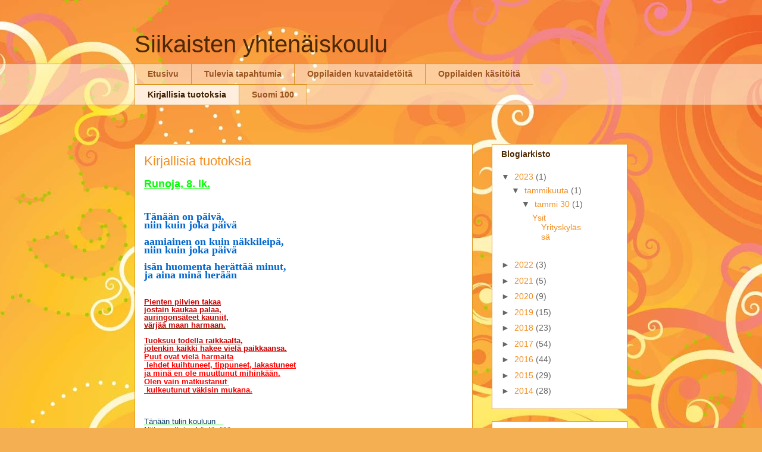

--- FILE ---
content_type: text/html; charset=UTF-8
request_url: https://siikaistenyhtenaiskoulu.blogspot.com/p/kirjallisia-tuotoksia_6.html
body_size: 32882
content:
<!DOCTYPE html>
<html class='v2' dir='ltr' lang='fi'>
<head>
<link href='https://www.blogger.com/static/v1/widgets/335934321-css_bundle_v2.css' rel='stylesheet' type='text/css'/>
<meta content='width=1100' name='viewport'/>
<meta content='text/html; charset=UTF-8' http-equiv='Content-Type'/>
<meta content='blogger' name='generator'/>
<link href='https://siikaistenyhtenaiskoulu.blogspot.com/favicon.ico' rel='icon' type='image/x-icon'/>
<link href='http://siikaistenyhtenaiskoulu.blogspot.com/p/kirjallisia-tuotoksia_6.html' rel='canonical'/>
<link rel="alternate" type="application/atom+xml" title="Siikaisten yhtenäiskoulu - Atom" href="https://siikaistenyhtenaiskoulu.blogspot.com/feeds/posts/default" />
<link rel="alternate" type="application/rss+xml" title="Siikaisten yhtenäiskoulu - RSS" href="https://siikaistenyhtenaiskoulu.blogspot.com/feeds/posts/default?alt=rss" />
<link rel="service.post" type="application/atom+xml" title="Siikaisten yhtenäiskoulu - Atom" href="https://www.blogger.com/feeds/8694882314644254519/posts/default" />
<!--Can't find substitution for tag [blog.ieCssRetrofitLinks]-->
<meta content='http://siikaistenyhtenaiskoulu.blogspot.com/p/kirjallisia-tuotoksia_6.html' property='og:url'/>
<meta content='Kirjallisia tuotoksia' property='og:title'/>
<meta content='   Runoja, 8. lk.                  Tänään on päivä,  niin kuin joka päivä   aamiainen on kuin näkkileipä,  niin kuin joka päivä   isän huome...' property='og:description'/>
<meta content='https://blogger.googleusercontent.com/img/b/R29vZ2xl/AVvXsEiew39_Eb9pF53FKGcgqBW9LFd_MaSYY4NFKkUygy1Jv41R-19nPyzrZ1eHEI8jGbdW-ZXt13Oe7xUmYRaDBIGa4h0jdPha_CghINp6K439UhN-6fJ8FtKo5TANkA0UJrL_efHs2Dz2FHU/w1200-h630-p-k-no-nu/kuljekaksikuuta2.JPG' property='og:image'/>
<title>Siikaisten yhtenäiskoulu: Kirjallisia tuotoksia</title>
<style id='page-skin-1' type='text/css'><!--
/*
-----------------------------------------------
Blogger Template Style
Name:     Awesome Inc.
Designer: Tina Chen
URL:      tinachen.org
----------------------------------------------- */
/* Content
----------------------------------------------- */
body {
font: normal normal 13px Arial, Tahoma, Helvetica, FreeSans, sans-serif;
color: #4e2800;
background: #f4af52 url(//themes.googleusercontent.com/image?id=1jBzZZhWmESbxpWuz4_KYI1iPRIJPfZVbhagMxWcJWDsBoLRejCvAeTWImo0USEiGpD5G) repeat fixed top center /* Credit: molotovcoketail (http://www.istockphoto.com/googleimages.php?id=1794602&amp;platform=blogger) */;
}
html body .content-outer {
min-width: 0;
max-width: 100%;
width: 100%;
}
a:link {
text-decoration: none;
color: #f48d1d;
}
a:visited {
text-decoration: none;
color: #b5653b;
}
a:hover {
text-decoration: underline;
color: #f48d1d;
}
.body-fauxcolumn-outer .cap-top {
position: absolute;
z-index: 1;
height: 276px;
width: 100%;
background: transparent none repeat-x scroll top left;
_background-image: none;
}
/* Columns
----------------------------------------------- */
.content-inner {
padding: 0;
}
.header-inner .section {
margin: 0 16px;
}
.tabs-inner .section {
margin: 0 16px;
}
.main-inner {
padding-top: 65px;
}
.main-inner .column-center-inner,
.main-inner .column-left-inner,
.main-inner .column-right-inner {
padding: 0 5px;
}
*+html body .main-inner .column-center-inner {
margin-top: -65px;
}
#layout .main-inner .column-center-inner {
margin-top: 0;
}
/* Header
----------------------------------------------- */
.header-outer {
margin: 0 0 0 0;
background: transparent none repeat scroll 0 0;
}
.Header h1 {
font: normal normal 40px Arial, Tahoma, Helvetica, FreeSans, sans-serif;
color: #4e2800;
text-shadow: 0 0 -1px #000000;
}
.Header h1 a {
color: #4e2800;
}
.Header .description {
font: normal normal 14px Arial, Tahoma, Helvetica, FreeSans, sans-serif;
color: #4e2800;
}
.header-inner .Header .titlewrapper,
.header-inner .Header .descriptionwrapper {
padding-left: 0;
padding-right: 0;
margin-bottom: 0;
}
.header-inner .Header .titlewrapper {
padding-top: 22px;
}
/* Tabs
----------------------------------------------- */
.tabs-outer {
overflow: hidden;
position: relative;
background: transparent url(//www.blogblog.com/1kt/awesomeinc/tabs_gradient_groovy.png) repeat scroll 0 0;
}
#layout .tabs-outer {
overflow: visible;
}
.tabs-cap-top, .tabs-cap-bottom {
position: absolute;
width: 100%;
border-top: 1px solid #dc9522;
}
.tabs-cap-bottom {
bottom: 0;
}
.tabs-inner .widget li a {
display: inline-block;
margin: 0;
padding: .6em 1.5em;
font: normal bold 14px Arial, Tahoma, Helvetica, FreeSans, sans-serif;
color: #99531e;
border-top: 1px solid #dc9522;
border-bottom: 1px solid #dc9522;
border-left: 1px solid #dc9522;
height: 16px;
line-height: 16px;
}
.tabs-inner .widget li:last-child a {
border-right: 1px solid #dc9522;
}
.tabs-inner .widget li.selected a, .tabs-inner .widget li a:hover {
background: #ffeedd url(//www.blogblog.com/1kt/awesomeinc/tabs_gradient_groovy.png) repeat-x scroll 0 -100px;
color: #3c1f00;
}
/* Headings
----------------------------------------------- */
h2 {
font: normal bold 14px Arial, Tahoma, Helvetica, FreeSans, sans-serif;
color: #4e2800;
}
/* Widgets
----------------------------------------------- */
.main-inner .section {
margin: 0 27px;
padding: 0;
}
.main-inner .column-left-outer,
.main-inner .column-right-outer {
margin-top: 0;
}
#layout .main-inner .column-left-outer,
#layout .main-inner .column-right-outer {
margin-top: 0;
}
.main-inner .column-left-inner,
.main-inner .column-right-inner {
background: transparent none repeat 0 0;
-moz-box-shadow: 0 0 0 rgba(0, 0, 0, .2);
-webkit-box-shadow: 0 0 0 rgba(0, 0, 0, .2);
-goog-ms-box-shadow: 0 0 0 rgba(0, 0, 0, .2);
box-shadow: 0 0 0 rgba(0, 0, 0, .2);
-moz-border-radius: 0;
-webkit-border-radius: 0;
-goog-ms-border-radius: 0;
border-radius: 0;
}
#layout .main-inner .column-left-inner,
#layout .main-inner .column-right-inner {
margin-top: 0;
}
.sidebar .widget {
font: normal normal 14px Arial, Tahoma, Helvetica, FreeSans, sans-serif;
color: #4e2800;
}
.sidebar .widget a:link {
color: #f48d1d;
}
.sidebar .widget a:visited {
color: #b5653b;
}
.sidebar .widget a:hover {
color: #f48d1d;
}
.sidebar .widget h2 {
text-shadow: 0 0 -1px #000000;
}
.main-inner .widget {
background-color: #ffffff;
border: 1px solid #dc9522;
padding: 0 15px 15px;
margin: 20px -16px;
-moz-box-shadow: 0 0 0 rgba(0, 0, 0, .2);
-webkit-box-shadow: 0 0 0 rgba(0, 0, 0, .2);
-goog-ms-box-shadow: 0 0 0 rgba(0, 0, 0, .2);
box-shadow: 0 0 0 rgba(0, 0, 0, .2);
-moz-border-radius: 0;
-webkit-border-radius: 0;
-goog-ms-border-radius: 0;
border-radius: 0;
}
.main-inner .widget h2 {
margin: 0 -0;
padding: .6em 0 .5em;
border-bottom: 1px solid transparent;
}
.footer-inner .widget h2 {
padding: 0 0 .4em;
border-bottom: 1px solid transparent;
}
.main-inner .widget h2 + div, .footer-inner .widget h2 + div {
border-top: 0 solid #dc9522;
padding-top: 0;
}
.main-inner .widget .widget-content {
margin: 0 -0;
padding: 7px 0 0;
}
.main-inner .widget ul, .main-inner .widget #ArchiveList ul.flat {
margin: -0 -15px 0;
padding: 0;
list-style: none;
}
.main-inner .widget #ArchiveList {
margin: -0 0 0;
}
.main-inner .widget ul li, .main-inner .widget #ArchiveList ul.flat li {
padding: .5em 15px;
text-indent: 0;
color: #666666;
border-top: 0 solid #dc9522;
border-bottom: 1px solid transparent;
}
.main-inner .widget #ArchiveList ul li {
padding-top: .25em;
padding-bottom: .25em;
}
.main-inner .widget ul li:first-child, .main-inner .widget #ArchiveList ul.flat li:first-child {
border-top: none;
}
.main-inner .widget ul li:last-child, .main-inner .widget #ArchiveList ul.flat li:last-child {
border-bottom: none;
}
.post-body {
position: relative;
}
.main-inner .widget .post-body ul {
padding: 0 2.5em;
margin: .5em 0;
list-style: disc;
}
.main-inner .widget .post-body ul li {
padding: 0.25em 0;
margin-bottom: .25em;
color: #4e2800;
border: none;
}
.footer-inner .widget ul {
padding: 0;
list-style: none;
}
.widget .zippy {
color: #666666;
}
/* Posts
----------------------------------------------- */
body .main-inner .Blog {
padding: 0;
margin-bottom: 1em;
background-color: transparent;
border: none;
-moz-box-shadow: 0 0 0 rgba(0, 0, 0, 0);
-webkit-box-shadow: 0 0 0 rgba(0, 0, 0, 0);
-goog-ms-box-shadow: 0 0 0 rgba(0, 0, 0, 0);
box-shadow: 0 0 0 rgba(0, 0, 0, 0);
}
.main-inner .section:last-child .Blog:last-child {
padding: 0;
margin-bottom: 1em;
}
.main-inner .widget h2.date-header {
margin: 0 -15px 1px;
padding: 0 0 10px 0;
font: normal normal 14px Arial, Tahoma, Helvetica, FreeSans, sans-serif;
color: #ffffff;
background: transparent url(//www.blogblog.com/1kt/awesomeinc/date_background_groovy.png) repeat-x scroll bottom center;
border-top: 1px solid #664400;
border-bottom: 1px solid transparent;
-moz-border-radius-topleft: 0;
-moz-border-radius-topright: 0;
-webkit-border-top-left-radius: 0;
-webkit-border-top-right-radius: 0;
border-top-left-radius: 0;
border-top-right-radius: 0;
position: absolute;
bottom: 100%;
right: 15px;
text-shadow: 0 0 -1px #000000;
}
.main-inner .widget h2.date-header span {
font: normal normal 14px Arial, Tahoma, Helvetica, FreeSans, sans-serif;
display: block;
padding: .5em 15px;
border-left: 1px solid #664400;
border-right: 1px solid #664400;
}
.date-outer {
position: relative;
margin: 65px 0 20px;
padding: 0 15px;
background-color: #ffffff;
border: 1px solid #dc9522;
-moz-box-shadow: 0 0 0 rgba(0, 0, 0, .2);
-webkit-box-shadow: 0 0 0 rgba(0, 0, 0, .2);
-goog-ms-box-shadow: 0 0 0 rgba(0, 0, 0, .2);
box-shadow: 0 0 0 rgba(0, 0, 0, .2);
-moz-border-radius: 0;
-webkit-border-radius: 0;
-goog-ms-border-radius: 0;
border-radius: 0;
}
.date-outer:first-child {
margin-top: 0;
}
.date-outer:last-child {
margin-bottom: 20px;
-moz-border-radius-bottomleft: 0;
-moz-border-radius-bottomright: 0;
-webkit-border-bottom-left-radius: 0;
-webkit-border-bottom-right-radius: 0;
-goog-ms-border-bottom-left-radius: 0;
-goog-ms-border-bottom-right-radius: 0;
border-bottom-left-radius: 0;
border-bottom-right-radius: 0;
}
.date-posts {
margin: 0 -0;
padding: 0 0;
clear: both;
}
.post-outer, .inline-ad {
border-top: 1px solid #dc9522;
margin: 0 -0;
padding: 15px 0;
}
.post-outer {
padding-bottom: 10px;
}
.post-outer:first-child {
padding-top: 15px;
border-top: none;
}
.post-outer:last-child, .inline-ad:last-child {
border-bottom: none;
}
.post-body {
position: relative;
}
.post-body img {
padding: 8px;
background: transparent;
border: 1px solid transparent;
-moz-box-shadow: 0 0 0 rgba(0, 0, 0, .2);
-webkit-box-shadow: 0 0 0 rgba(0, 0, 0, .2);
box-shadow: 0 0 0 rgba(0, 0, 0, .2);
-moz-border-radius: 0;
-webkit-border-radius: 0;
border-radius: 0;
}
h3.post-title, h4 {
font: normal normal 22px Arial, Tahoma, Helvetica, FreeSans, sans-serif;
color: #f48d1d;
}
h3.post-title a {
font: normal normal 22px Arial, Tahoma, Helvetica, FreeSans, sans-serif;
color: #f48d1d;
}
h3.post-title a:hover {
color: #f48d1d;
text-decoration: underline;
}
.post-header {
margin: 0 0 1em;
}
.post-body {
line-height: 1.4;
}
.post-outer h2 {
color: #4e2800;
}
.post-footer {
margin: 1.5em 0 0;
}
#blog-pager {
padding: 15px;
font-size: 120%;
background-color: #ffffff;
border: 1px solid #dc9522;
-moz-box-shadow: 0 0 0 rgba(0, 0, 0, .2);
-webkit-box-shadow: 0 0 0 rgba(0, 0, 0, .2);
-goog-ms-box-shadow: 0 0 0 rgba(0, 0, 0, .2);
box-shadow: 0 0 0 rgba(0, 0, 0, .2);
-moz-border-radius: 0;
-webkit-border-radius: 0;
-goog-ms-border-radius: 0;
border-radius: 0;
-moz-border-radius-topleft: 0;
-moz-border-radius-topright: 0;
-webkit-border-top-left-radius: 0;
-webkit-border-top-right-radius: 0;
-goog-ms-border-top-left-radius: 0;
-goog-ms-border-top-right-radius: 0;
border-top-left-radius: 0;
border-top-right-radius-topright: 0;
margin-top: 1em;
}
.blog-feeds, .post-feeds {
margin: 1em 0;
text-align: center;
color: #4e2800;
}
.blog-feeds a, .post-feeds a {
color: #ffffff;
}
.blog-feeds a:visited, .post-feeds a:visited {
color: #ffffff;
}
.blog-feeds a:hover, .post-feeds a:hover {
color: #ffffff;
}
.post-outer .comments {
margin-top: 2em;
}
/* Comments
----------------------------------------------- */
.comments .comments-content .icon.blog-author {
background-repeat: no-repeat;
background-image: url([data-uri]);
}
.comments .comments-content .loadmore a {
border-top: 1px solid #dc9522;
border-bottom: 1px solid #dc9522;
}
.comments .continue {
border-top: 2px solid #dc9522;
}
/* Footer
----------------------------------------------- */
.footer-outer {
margin: -0 0 -1px;
padding: 0 0 0;
color: #4e2800;
overflow: hidden;
}
.footer-fauxborder-left {
border-top: 1px solid #dc9522;
background: #ffffff none repeat scroll 0 0;
-moz-box-shadow: 0 0 0 rgba(0, 0, 0, .2);
-webkit-box-shadow: 0 0 0 rgba(0, 0, 0, .2);
-goog-ms-box-shadow: 0 0 0 rgba(0, 0, 0, .2);
box-shadow: 0 0 0 rgba(0, 0, 0, .2);
margin: 0 -0;
}
/* Mobile
----------------------------------------------- */
body.mobile {
background-size: 100% auto;
}
.mobile .body-fauxcolumn-outer {
background: transparent none repeat scroll top left;
}
*+html body.mobile .main-inner .column-center-inner {
margin-top: 0;
}
.mobile .main-inner .widget {
padding: 0 0 15px;
}
.mobile .main-inner .widget h2 + div,
.mobile .footer-inner .widget h2 + div {
border-top: none;
padding-top: 0;
}
.mobile .footer-inner .widget h2 {
padding: 0.5em 0;
border-bottom: none;
}
.mobile .main-inner .widget .widget-content {
margin: 0;
padding: 7px 0 0;
}
.mobile .main-inner .widget ul,
.mobile .main-inner .widget #ArchiveList ul.flat {
margin: 0 -15px 0;
}
.mobile .main-inner .widget h2.date-header {
right: 0;
}
.mobile .date-header span {
padding: 0.4em 0;
}
.mobile .date-outer:first-child {
margin-bottom: 0;
border: 1px solid #dc9522;
-moz-border-radius-topleft: 0;
-moz-border-radius-topright: 0;
-webkit-border-top-left-radius: 0;
-webkit-border-top-right-radius: 0;
-goog-ms-border-top-left-radius: 0;
-goog-ms-border-top-right-radius: 0;
border-top-left-radius: 0;
border-top-right-radius: 0;
}
.mobile .date-outer {
border-color: #dc9522;
border-width: 0 1px 1px;
}
.mobile .date-outer:last-child {
margin-bottom: 0;
}
.mobile .main-inner {
padding: 0;
}
.mobile .header-inner .section {
margin: 0;
}
.mobile .post-outer, .mobile .inline-ad {
padding: 5px 0;
}
.mobile .tabs-inner .section {
margin: 0 10px;
}
.mobile .main-inner .widget h2 {
margin: 0;
padding: 0;
}
.mobile .main-inner .widget h2.date-header span {
padding: 0;
}
.mobile .main-inner .widget .widget-content {
margin: 0;
padding: 7px 0 0;
}
.mobile #blog-pager {
border: 1px solid transparent;
background: #ffffff none repeat scroll 0 0;
}
.mobile .main-inner .column-left-inner,
.mobile .main-inner .column-right-inner {
background: transparent none repeat 0 0;
-moz-box-shadow: none;
-webkit-box-shadow: none;
-goog-ms-box-shadow: none;
box-shadow: none;
}
.mobile .date-posts {
margin: 0;
padding: 0;
}
.mobile .footer-fauxborder-left {
margin: 0;
border-top: inherit;
}
.mobile .main-inner .section:last-child .Blog:last-child {
margin-bottom: 0;
}
.mobile-index-contents {
color: #4e2800;
}
.mobile .mobile-link-button {
background: #f48d1d url(//www.blogblog.com/1kt/awesomeinc/tabs_gradient_groovy.png) repeat scroll 0 0;
}
.mobile-link-button a:link, .mobile-link-button a:visited {
color: #4e2800;
}
.mobile .tabs-inner .PageList .widget-content {
background: transparent;
border-top: 1px solid;
border-color: #dc9522;
color: #99531e;
}
.mobile .tabs-inner .PageList .widget-content .pagelist-arrow {
border-left: 1px solid #dc9522;
}

--></style>
<style id='template-skin-1' type='text/css'><!--
body {
min-width: 860px;
}
.content-outer, .content-fauxcolumn-outer, .region-inner {
min-width: 860px;
max-width: 860px;
_width: 860px;
}
.main-inner .columns {
padding-left: 0px;
padding-right: 260px;
}
.main-inner .fauxcolumn-center-outer {
left: 0px;
right: 260px;
/* IE6 does not respect left and right together */
_width: expression(this.parentNode.offsetWidth -
parseInt("0px") -
parseInt("260px") + 'px');
}
.main-inner .fauxcolumn-left-outer {
width: 0px;
}
.main-inner .fauxcolumn-right-outer {
width: 260px;
}
.main-inner .column-left-outer {
width: 0px;
right: 100%;
margin-left: -0px;
}
.main-inner .column-right-outer {
width: 260px;
margin-right: -260px;
}
#layout {
min-width: 0;
}
#layout .content-outer {
min-width: 0;
width: 800px;
}
#layout .region-inner {
min-width: 0;
width: auto;
}
body#layout div.add_widget {
padding: 8px;
}
body#layout div.add_widget a {
margin-left: 32px;
}
--></style>
<style>
    body {background-image:url(\/\/themes.googleusercontent.com\/image?id=1jBzZZhWmESbxpWuz4_KYI1iPRIJPfZVbhagMxWcJWDsBoLRejCvAeTWImo0USEiGpD5G);}
    
@media (max-width: 200px) { body {background-image:url(\/\/themes.googleusercontent.com\/image?id=1jBzZZhWmESbxpWuz4_KYI1iPRIJPfZVbhagMxWcJWDsBoLRejCvAeTWImo0USEiGpD5G&options=w200);}}
@media (max-width: 400px) and (min-width: 201px) { body {background-image:url(\/\/themes.googleusercontent.com\/image?id=1jBzZZhWmESbxpWuz4_KYI1iPRIJPfZVbhagMxWcJWDsBoLRejCvAeTWImo0USEiGpD5G&options=w400);}}
@media (max-width: 800px) and (min-width: 401px) { body {background-image:url(\/\/themes.googleusercontent.com\/image?id=1jBzZZhWmESbxpWuz4_KYI1iPRIJPfZVbhagMxWcJWDsBoLRejCvAeTWImo0USEiGpD5G&options=w800);}}
@media (max-width: 1200px) and (min-width: 801px) { body {background-image:url(\/\/themes.googleusercontent.com\/image?id=1jBzZZhWmESbxpWuz4_KYI1iPRIJPfZVbhagMxWcJWDsBoLRejCvAeTWImo0USEiGpD5G&options=w1200);}}
/* Last tag covers anything over one higher than the previous max-size cap. */
@media (min-width: 1201px) { body {background-image:url(\/\/themes.googleusercontent.com\/image?id=1jBzZZhWmESbxpWuz4_KYI1iPRIJPfZVbhagMxWcJWDsBoLRejCvAeTWImo0USEiGpD5G&options=w1600);}}
  </style>
<link href='https://www.blogger.com/dyn-css/authorization.css?targetBlogID=8694882314644254519&amp;zx=c20ccc65-b249-4139-a305-fe4082fb9d8d' media='none' onload='if(media!=&#39;all&#39;)media=&#39;all&#39;' rel='stylesheet'/><noscript><link href='https://www.blogger.com/dyn-css/authorization.css?targetBlogID=8694882314644254519&amp;zx=c20ccc65-b249-4139-a305-fe4082fb9d8d' rel='stylesheet'/></noscript>
<meta name='google-adsense-platform-account' content='ca-host-pub-1556223355139109'/>
<meta name='google-adsense-platform-domain' content='blogspot.com'/>

</head>
<body class='loading variant-groovy'>
<div class='navbar no-items section' id='navbar' name='Navigointipalkki'>
</div>
<div class='body-fauxcolumns'>
<div class='fauxcolumn-outer body-fauxcolumn-outer'>
<div class='cap-top'>
<div class='cap-left'></div>
<div class='cap-right'></div>
</div>
<div class='fauxborder-left'>
<div class='fauxborder-right'></div>
<div class='fauxcolumn-inner'>
</div>
</div>
<div class='cap-bottom'>
<div class='cap-left'></div>
<div class='cap-right'></div>
</div>
</div>
</div>
<div class='content'>
<div class='content-fauxcolumns'>
<div class='fauxcolumn-outer content-fauxcolumn-outer'>
<div class='cap-top'>
<div class='cap-left'></div>
<div class='cap-right'></div>
</div>
<div class='fauxborder-left'>
<div class='fauxborder-right'></div>
<div class='fauxcolumn-inner'>
</div>
</div>
<div class='cap-bottom'>
<div class='cap-left'></div>
<div class='cap-right'></div>
</div>
</div>
</div>
<div class='content-outer'>
<div class='content-cap-top cap-top'>
<div class='cap-left'></div>
<div class='cap-right'></div>
</div>
<div class='fauxborder-left content-fauxborder-left'>
<div class='fauxborder-right content-fauxborder-right'></div>
<div class='content-inner'>
<header>
<div class='header-outer'>
<div class='header-cap-top cap-top'>
<div class='cap-left'></div>
<div class='cap-right'></div>
</div>
<div class='fauxborder-left header-fauxborder-left'>
<div class='fauxborder-right header-fauxborder-right'></div>
<div class='region-inner header-inner'>
<div class='header section' id='header' name='Otsikko'><div class='widget Header' data-version='1' id='Header1'>
<div id='header-inner'>
<div class='titlewrapper'>
<h1 class='title'>
<a href='https://siikaistenyhtenaiskoulu.blogspot.com/'>
Siikaisten yhtenäiskoulu
</a>
</h1>
</div>
<div class='descriptionwrapper'>
<p class='description'><span>
</span></p>
</div>
</div>
</div></div>
</div>
</div>
<div class='header-cap-bottom cap-bottom'>
<div class='cap-left'></div>
<div class='cap-right'></div>
</div>
</div>
</header>
<div class='tabs-outer'>
<div class='tabs-cap-top cap-top'>
<div class='cap-left'></div>
<div class='cap-right'></div>
</div>
<div class='fauxborder-left tabs-fauxborder-left'>
<div class='fauxborder-right tabs-fauxborder-right'></div>
<div class='region-inner tabs-inner'>
<div class='tabs section' id='crosscol' name='Kaikki sarakkeet'><div class='widget PageList' data-version='1' id='PageList1'>
<h2>Sivut</h2>
<div class='widget-content'>
<ul>
<li>
<a href='https://siikaistenyhtenaiskoulu.blogspot.com/'>Etusivu</a>
</li>
<li>
<a href='https://siikaistenyhtenaiskoulu.blogspot.com/p/blog-page_3984.html'>Tulevia tapahtumia</a>
</li>
<li>
<a href='https://siikaistenyhtenaiskoulu.blogspot.com/p/kuvia.html'>Oppilaiden kuvataidetöitä</a>
</li>
<li>
<a href='https://siikaistenyhtenaiskoulu.blogspot.com/p/oppilaiden-kasitoita.html'>Oppilaiden käsitöitä</a>
</li>
<li class='selected'>
<a href='https://siikaistenyhtenaiskoulu.blogspot.com/p/kirjallisia-tuotoksia_6.html'>Kirjallisia tuotoksia</a>
</li>
<li>
<a href='https://siikaistenyhtenaiskoulu.blogspot.com/p/suomi-100.html'>Suomi 100</a>
</li>
</ul>
<div class='clear'></div>
</div>
</div></div>
<div class='tabs no-items section' id='crosscol-overflow' name='Cross-Column 2'></div>
</div>
</div>
<div class='tabs-cap-bottom cap-bottom'>
<div class='cap-left'></div>
<div class='cap-right'></div>
</div>
</div>
<div class='main-outer'>
<div class='main-cap-top cap-top'>
<div class='cap-left'></div>
<div class='cap-right'></div>
</div>
<div class='fauxborder-left main-fauxborder-left'>
<div class='fauxborder-right main-fauxborder-right'></div>
<div class='region-inner main-inner'>
<div class='columns fauxcolumns'>
<div class='fauxcolumn-outer fauxcolumn-center-outer'>
<div class='cap-top'>
<div class='cap-left'></div>
<div class='cap-right'></div>
</div>
<div class='fauxborder-left'>
<div class='fauxborder-right'></div>
<div class='fauxcolumn-inner'>
</div>
</div>
<div class='cap-bottom'>
<div class='cap-left'></div>
<div class='cap-right'></div>
</div>
</div>
<div class='fauxcolumn-outer fauxcolumn-left-outer'>
<div class='cap-top'>
<div class='cap-left'></div>
<div class='cap-right'></div>
</div>
<div class='fauxborder-left'>
<div class='fauxborder-right'></div>
<div class='fauxcolumn-inner'>
</div>
</div>
<div class='cap-bottom'>
<div class='cap-left'></div>
<div class='cap-right'></div>
</div>
</div>
<div class='fauxcolumn-outer fauxcolumn-right-outer'>
<div class='cap-top'>
<div class='cap-left'></div>
<div class='cap-right'></div>
</div>
<div class='fauxborder-left'>
<div class='fauxborder-right'></div>
<div class='fauxcolumn-inner'>
</div>
</div>
<div class='cap-bottom'>
<div class='cap-left'></div>
<div class='cap-right'></div>
</div>
</div>
<!-- corrects IE6 width calculation -->
<div class='columns-inner'>
<div class='column-center-outer'>
<div class='column-center-inner'>
<div class='main section' id='main' name='Ensisijainen'><div class='widget Blog' data-version='1' id='Blog1'>
<div class='blog-posts hfeed'>

          <div class="date-outer">
        

          <div class="date-posts">
        
<div class='post-outer'>
<div class='post hentry uncustomized-post-template' itemprop='blogPost' itemscope='itemscope' itemtype='http://schema.org/BlogPosting'>
<meta content='https://blogger.googleusercontent.com/img/b/R29vZ2xl/AVvXsEiew39_Eb9pF53FKGcgqBW9LFd_MaSYY4NFKkUygy1Jv41R-19nPyzrZ1eHEI8jGbdW-ZXt13Oe7xUmYRaDBIGa4h0jdPha_CghINp6K439UhN-6fJ8FtKo5TANkA0UJrL_efHs2Dz2FHU/s1600/kuljekaksikuuta2.JPG' itemprop='image_url'/>
<meta content='8694882314644254519' itemprop='blogId'/>
<meta content='1263194734160152082' itemprop='postId'/>
<a name='1263194734160152082'></a>
<h3 class='post-title entry-title' itemprop='name'>
Kirjallisia tuotoksia
</h3>
<div class='post-header'>
<div class='post-header-line-1'></div>
</div>
<div class='post-body entry-content' id='post-body-1263194734160152082' itemprop='description articleBody'>
<div style="font-weight: normal; margin-bottom: 0cm;">
<style type="text/css">P { margin-bottom: 0.21cm; }</style><b><span style="font-size: medium;"> </span></b></div>
<b><span style="color: red;"><span style="font-size: large;"><span style="color: purple;"><u><span style="color: lime;"><u>Runoja, 8. lk. </u></span></u></span></span></span></b><br />
<br />



 
 
 
 <style type="text/css">p { margin-bottom: 0.25cm; line-height: 120%; }</style>


<br />
<div style="line-height: 100%; margin-bottom: 0cm;">
<span style="color: #0066cc;"><span style="font-family: Purisa;"><span style="font-size: large;"><b>Tänään
on päivä,<br />
niin kuin joka päivä<br />
<br />
aamiainen on kuin
näkkileipä,<br />
niin kuin joka päivä<br />
<br />
isän huomenta
herättää minut,<br />
ja aina minä herään</b></span></span></span></div>
<div style="font-style: normal; font-variant: normal; letter-spacing: normal; line-height: 100%; margin-bottom: 0cm;">
<br />

</div>
<style type="text/css">p { margin-bottom: 0.25cm; line-height: 120%; }</style>


<br />
<div style="font-style: normal; font-variant: normal; font-weight: normal; letter-spacing: normal; line-height: 100%; margin-bottom: 0cm;">
<u><b><span style="color: #cc0000;"><span style="font-family: &quot;open sans&quot; , &quot;frutiger&quot; , &quot;ubuntu&quot; , &quot;segoe ui&quot; , &quot;segoe wp&quot; , &quot;trebuchet ms&quot; , sans-serif;"><span style="font-size: small;">Pienten
pilvien takaa<br />
jostain kaukaa palaa,<br />
auringonsäteet
kauniit,<br />
värjää maan harmaan.<br />
<br />
Tuoksuu todella
raikkaalta,<br />
jotenkin kaikki hakee vielä paikkaansa.</span></span></span></b></u></div>
<div style="font-style: normal; font-variant: normal; font-weight: normal; letter-spacing: normal; line-height: 100%; margin-bottom: 0cm;">
<b><span style="color: red;"><span style="font-size: large;"><span style="color: purple;"><u><span style="color: lime;"><u>
<span style="color: red;"><u><span style="font-family: &quot;open sans&quot; , &quot;frutiger&quot; , &quot;ubuntu&quot; , &quot;segoe ui&quot; , &quot;segoe wp&quot; , &quot;trebuchet ms&quot; , sans-serif;"><span style="font-size: small;">Puut
ovat vielä harmaita</span></span></u></span></u></span></u></span></span></span></b><br />
<b><span style="color: red;"><span style="font-size: large;"><span style="color: purple;"><u><span style="color: lime;"><u><span style="color: red;"><u><span style="font-family: &quot;open sans&quot; , &quot;frutiger&quot; , &quot;ubuntu&quot; , &quot;segoe ui&quot; , &quot;segoe wp&quot; , &quot;trebuchet ms&quot; , sans-serif;"><span style="font-size: small;">&nbsp;lehdet kuihtuneet, tippuneet, lakastuneet<br />
ja
minä en ole muuttunut mihinkään.<br />
Olen vain matkustanut&nbsp;</span></span></u></span></u></span></u></span></span></span></b><br />
<b><span style="color: red;"><span style="font-size: large;"><span style="color: purple;"><u><span style="color: lime;"><u><span style="color: red;"><u><span style="font-family: &quot;open sans&quot; , &quot;frutiger&quot; , &quot;ubuntu&quot; , &quot;segoe ui&quot; , &quot;segoe wp&quot; , &quot;trebuchet ms&quot; , sans-serif;"><span style="font-size: small;">&nbsp;kulkeutunut väkisin mukana.</span></span></u></span></u></span></u></span></span></span></b></div>
<b><span style="color: red;"><span style="font-size: large;"><span style="color: purple;"><u><span style="color: lime;"><u>
</u></span></u></span></span></span></b>
<br />
<div style="font-style: normal; font-variant: normal; font-weight: normal; letter-spacing: normal; line-height: 100%; margin-bottom: 0cm;">
<b><span style="color: red;"><span style="font-size: large;"><span style="color: purple;"><u><span style="color: lime;"><u><br /></u></span></u></span></span></span></b></div>
<b><span style="color: red;"><span style="font-size: large;"><span style="color: purple;"><u><span style="color: lime;"><u>
</u></span></u><u><span style="color: lime;"><u></u></span></u></span></span></span></b>
<div style="line-height: 100%; margin-bottom: 0cm;">
<b><span style="color: red;"><span style="font-size: large;"><span style="color: purple;"><u><span style="color: lime;"><u><span style="color: #073763;"><span style="font-variant: normal;"><span style="font-family: &quot;open sans&quot; , &quot;frutiger&quot; , &quot;ubuntu&quot; , &quot;segoe ui&quot; , &quot;segoe wp&quot; , &quot;trebuchet ms&quot; , sans-serif;"><span style="font-size: small;"><span style="letter-spacing: normal;"><span style="font-style: normal;"><span style="font-weight: normal;">Tänään
tulin kouluun&nbsp;</span></span></span></span></span></span></span>
<span style="color: #073763;"><span style="font-variant: normal;"><span style="font-family: &quot;open sans&quot; , &quot;frutiger&quot; , &quot;ubuntu&quot; , &quot;segoe ui&quot; , &quot;segoe wp&quot; , &quot;trebuchet ms&quot; , sans-serif;"><span style="font-size: small;"><span style="letter-spacing: normal;"><span style="font-style: normal;"><span style="font-weight: normal;">&nbsp;</span></span></span></span></span></span></span></u></span></u></span></span></span></b><br />
<b><span style="color: red;"><span style="font-size: large;"><span style="color: purple;"><u><span style="color: lime;"><u><span style="color: #073763;"><span style="font-variant: normal;"><span style="font-family: &quot;open sans&quot; , &quot;frutiger&quot; , &quot;ubuntu&quot; , &quot;segoe ui&quot; , &quot;segoe wp&quot; , &quot;trebuchet ms&quot; , sans-serif;"><span style="font-size: small;"><span style="letter-spacing: normal;"><span style="font-style: normal;"><span style="font-weight: normal;">Näin
opettajan käytävällä</span></span></span></span></span></span></span>
<span style="color: #073763;"><span style="font-variant: normal;"><span style="font-family: &quot;open sans&quot; , &quot;frutiger&quot; , &quot;ubuntu&quot; , &quot;segoe ui&quot; , &quot;segoe wp&quot; , &quot;trebuchet ms&quot; , sans-serif;"><span style="font-size: small;"><span style="letter-spacing: normal;"><span style="font-style: normal;"><span style="font-weight: normal;">&nbsp;</span></span></span></span></span></span></span></u></span></u></span></span></span></b><br />
<b><span style="color: red;"><span style="font-size: large;"><span style="color: purple;"><u><span style="color: lime;"><u><span style="color: #073763;"><span style="font-variant: normal;"><span style="font-family: &quot;open sans&quot; , &quot;frutiger&quot; , &quot;ubuntu&quot; , &quot;segoe ui&quot; , &quot;segoe wp&quot; , &quot;trebuchet ms&quot; , sans-serif;"><span style="font-size: small;"><span style="letter-spacing: normal;"><span style="font-style: normal;"><span style="font-weight: normal;">Käytävän
lattia oli likainen</span></span></span></span></span></span></span></u></span></u></span></span></span></b><br />
<b><span style="color: red;"><span style="font-size: large;"><span style="color: purple;"><u><span style="color: lime;"><u><span style="color: #073763;"><span style="font-variant: normal;"><span style="font-family: &quot;open sans&quot; , &quot;frutiger&quot; , &quot;ubuntu&quot; , &quot;segoe ui&quot; , &quot;segoe wp&quot; , &quot;trebuchet ms&quot; , sans-serif;"><span style="font-size: small;"><span style="letter-spacing: normal;"><span style="font-style: normal;"><span style="font-weight: normal;">&nbsp;</span></span></span></span></span></span></span><span style="color: #073763;"><span style="font-variant: normal;"><span style="font-family: &quot;open sans&quot; , &quot;frutiger&quot; , &quot;ubuntu&quot; , &quot;segoe ui&quot; , &quot;segoe wp&quot; , &quot;trebuchet ms&quot; , sans-serif;"><span style="font-size: small;"><span style="letter-spacing: normal;"><span style="font-style: normal;"><span style="font-weight: normal;">kuulin
opettajan tervehtivän minua</span></span></span></span></span></span></span></u></span></u></span></span></span></b><br />
<b><span style="color: red;"><span style="font-size: large;"><span style="color: purple;"><u><span style="color: lime;"><u>&nbsp;<span style="color: #073763;"><span style="font-variant: normal;"><span style="font-family: &quot;open sans&quot; , &quot;frutiger&quot; , &quot;ubuntu&quot; , &quot;segoe ui&quot; , &quot;segoe wp&quot; , &quot;trebuchet ms&quot; , sans-serif;"><span style="font-size: small;"><span style="letter-spacing: normal;"><span style="font-style: normal;"><span style="font-weight: normal;">Koulun
kellot soi...</span></span></span></span></span></span></span></u></span></u></span></span></span></b><br />
<b><span style="color: red;"><span style="font-size: large;"><span style="color: purple;"><u><span style="color: lime;"><u>&nbsp;<span style="color: #073763;"><span style="font-variant: normal;"><span style="font-family: &quot;open sans&quot; , &quot;frutiger&quot; , &quot;ubuntu&quot; , &quot;segoe ui&quot; , &quot;segoe wp&quot; , &quot;trebuchet ms&quot; , sans-serif;"><span style="font-size: small;"><span style="letter-spacing: normal;"><span style="font-style: normal;"><span style="font-weight: normal;">ja
aina minä olen se</span></span></span></span></span></span></span></u></span></u></span></span></span></b></div>
<b><span style="color: red;"><span style="font-size: large;"><span style="color: purple;"><u><span style="color: lime;"><u>
<span style="color: #073763;">
</span><div style="line-height: 100%; margin-bottom: 0cm;">
<span style="font-variant: normal;"><span style="letter-spacing: normal;">
<span style="color: #0c343d;"><span style="font-family: &quot;open sans&quot; , &quot;frutiger&quot; , &quot;ubuntu&quot; , &quot;segoe ui&quot; , &quot;segoe wp&quot; , &quot;trebuchet ms&quot; , sans-serif;"><span style="font-size: small;"><span style="font-style: normal;"><span style="font-weight: normal;">joka
saa syyt niskoilleen</span></span></span></span></span></span></span></div>
<span style="color: #073763;">
</span><div style="line-height: 100%; margin-bottom: 0cm;">
<br /></div>
<span style="color: #073763;">
</span><div style="line-height: 100%; margin-bottom: 0cm;">
<br />
<span style="color: #b45f06;"><span style="font-variant: normal;"><span style="font-family: &quot;open sans&quot; , &quot;frutiger&quot; , &quot;ubuntu&quot; , &quot;segoe ui&quot; , &quot;segoe wp&quot; , &quot;trebuchet ms&quot; , sans-serif;"><span style="font-size: small;"><span style="letter-spacing: normal;"><span style="font-style: normal;"><span style="font-weight: normal;"><b>U</b>nessani
näin unta jossa näin unta</span></span></span></span></span></span><br />
<span style="font-variant: normal;"><span style="font-family: &quot;open sans&quot; , &quot;frutiger&quot; , &quot;ubuntu&quot; , &quot;segoe ui&quot; , &quot;segoe wp&quot; , &quot;trebuchet ms&quot; , sans-serif;"><span style="font-size: small;"><span style="letter-spacing: normal;"><span style="font-style: normal;"><span style="font-weight: normal;">onko
totta että näin unta jossa näin unta</span></span></span></span></span></span><br />
<span style="font-variant: normal;"><span style="font-family: &quot;open sans&quot; , &quot;frutiger&quot; , &quot;ubuntu&quot; , &quot;segoe ui&quot; , &quot;segoe wp&quot; , &quot;trebuchet ms&quot; , sans-serif;"><span style="font-size: small;"><span style="letter-spacing: normal;"><span style="font-style: normal;"><span style="font-weight: normal;">uni
on kuin lunta mutta joskus kuin tulta</span></span></span></span></span></span><br />
<span style="font-variant: normal;"><span style="font-family: &quot;open sans&quot; , &quot;frutiger&quot; , &quot;ubuntu&quot; , &quot;segoe ui&quot; , &quot;segoe wp&quot; , &quot;trebuchet ms&quot; , sans-serif;"><span style="font-size: small;"><span style="letter-spacing: normal;"><span style="font-style: normal;"><span style="font-weight: normal;">mustaa
unta mustaa unta</span></span></span></span></span></span><br />
<span style="font-variant: normal;"><span style="font-family: &quot;open sans&quot; , &quot;frutiger&quot; , &quot;ubuntu&quot; , &quot;segoe ui&quot; , &quot;segoe wp&quot; , &quot;trebuchet ms&quot; , sans-serif;"><span style="font-size: small;"><span style="letter-spacing: normal;"><span style="font-style: normal;"><span style="font-weight: normal;">uni
ei oo todellista ellet niin toivo</span></span></span></span></span></span><br />
<span style="font-variant: normal;"><span style="font-family: &quot;open sans&quot; , &quot;frutiger&quot; , &quot;ubuntu&quot; , &quot;segoe ui&quot; , &quot;segoe wp&quot; , &quot;trebuchet ms&quot; , sans-serif;"><span style="font-size: small;"><span style="letter-spacing: normal;"><span style="font-style: normal;"><span style="font-weight: normal;">tästä
eteenpäin en enään nuku etten nää unta</span></span></span></span></span></span><br />
</span></div>
<div style="font-style: normal; font-variant: normal; font-weight: normal; letter-spacing: normal; line-height: 100%; margin-bottom: 0cm;">
<br />
<span style="color: #4c1130;"><u><span style="font-family: &quot;open sans&quot; , &quot;frutiger&quot; , &quot;ubuntu&quot; , &quot;segoe ui&quot; , &quot;segoe wp&quot; , &quot;trebuchet ms&quot; , sans-serif;"><span style="font-size: small;">Tänään
on kaunis päivä,<br />
mutta mitä se tarkoittaa?<br />
Tarkoittaako
se aurinkoista ja lämmintä?<br />
Tarkoittaako se sitä,että taivas
on harmaa ja vettä sataa?<br />
Onko kaunis päivä synkkä vai
valoisa?<br />
Ja aina minä mietin vain turhuuksia.</span></span></u></span></div>
<span style="color: #4c1130;">
</span><div style="font-style: normal; font-variant: normal; font-weight: normal; letter-spacing: normal; line-height: 100%; margin-bottom: 0cm;">
<span style="color: #4c1130;">
</span></div>
<div style="line-height: 100%; margin-bottom: 0cm;">
<br /></div>
</u></span> </u></span></span></span></b><br />
<br />
<br />
<b><span style="color: red;"><span style="font-size: large;"><span style="color: purple;"><u>Väkivahvoja kertomuksia: kauhutarinoita, 8. lk. 2016 kevät:&nbsp;</u></span></span></span></b><br />
&nbsp;<style type="text/css">P { margin-bottom: 0.21cm; }</style>


<br />
<div style="font-style: normal; font-variant: normal; margin-bottom: 0cm; orphans: 1;">
<span style="color: black;"><span style="font-family: &quot;open sans&quot; , &quot;frutiger&quot; , &quot;ubuntu&quot; , &quot;segoe ui&quot; , &quot;segoe wp&quot; , &quot;trebuchet ms&quot; , sans-serif;"><span style="font-size: small;"><b>Opi
pelkäämään pimeää</b></span></span></span></div>
<div style="font-style: normal; font-variant: normal; margin-bottom: 0cm; orphans: 1;">
<br /></div>
<div style="font-style: normal; font-variant: normal; font-weight: normal; orphans: 1;">
<span style="color: black;"><span style="font-family: &quot;open sans&quot; , &quot;frutiger&quot; , &quot;ubuntu&quot; , &quot;segoe ui&quot; , &quot;segoe wp&quot; , &quot;trebuchet ms&quot; , sans-serif;"><span style="font-size: small;">-Mistä
sä unelmoit? Yksi tytöistä kysyy.</span></span></span></div>
<div style="font-style: normal; font-variant: normal; font-weight: normal; orphans: 1;">
<span style="color: black;"><span style="font-family: &quot;open sans&quot; , &quot;frutiger&quot; , &quot;ubuntu&quot; , &quot;segoe ui&quot; , &quot;segoe wp&quot; , &quot;trebuchet ms&quot; , sans-serif;"><span style="font-size: small;">Uusi
talo oli hieno. Siinä oli suuret lasiset ikkunat kiertämässä joka
puolella seiniä, jolloin voisi sanoa, että asuisimme enemmänkin
lasikuutiossa kuin talossa. Oma lasikuutiomme seisoi jylhänä metsän
rajalla, kodistamme avautui näkymä niin märkään lokakuiseen
metsään kuin kaupungin reunan asuntoalueelle. Meillä oli iso
puutarhakin, täynnä vanhojen asukkaiden omenapuita.</span></span></span></div>
<div style="font-style: normal; font-variant: normal; font-weight: normal; orphans: 1;">
<span style="color: black;"><span style="font-family: &quot;open sans&quot; , &quot;frutiger&quot; , &quot;ubuntu&quot; , &quot;segoe ui&quot; , &quot;segoe wp&quot; , &quot;trebuchet ms&quot; , sans-serif;"><span style="font-size: small;">Isä
on meidän perheen puutarhuri. Isä halusi heti kurkistaa takapihan
vanhaan kaivoonkin. Niinpä me nostettiin jumiutunut kaivonkansi
sivuun. Kaivosta hohkasi kylmää ilmaa, ja mua alkoi heti meidän
perheen &#8221;herkkänahkaisena&#8221; etomaan se ällöttävä maan ja
mädäntyneen ruuan lemu. Me jätettiin kaivon kansi siihen viereen
ja mä luikin sisälle kattomaan elokuvaa olohuoneeseen, isän
ihmetellessä kaivoa.</span></span></span></div>
<div style="font-style: normal; font-variant: normal; font-weight: normal; orphans: 1;">
<span style="color: black;"><span style="font-family: &quot;open sans&quot; , &quot;frutiger&quot; , &quot;ubuntu&quot; , &quot;segoe ui&quot; , &quot;segoe wp&quot; , &quot;trebuchet ms&quot; , sans-serif;"><span style="font-size: small;">Mä
heräsin kolmen aikaan olohuoneen sohvalta. Mä räpyttelin silmiä.
Olin kai nukahtanut kesken elokuvan. Koko huoneessa oli ihan pimeää.
Mä käännyin ikkunaa kohti ja kylmä aalto meni mun yli. Valkonen
häivähdys nousi kaivosta jaloilleen,ja rupes leijumaan olohuoneen
ikkunaa kohden. Sen vaatteet oli repaleiset ja läpi kuultavat.
Mitään silmiä sillä ei ollutkaan, vaan tyhjät peilit silmien
paikalla, suu ammottava musta aukko. Se käveli ilmassa käsiään
roikottaen mua kohti. Mä olin jähmettynyt seinää vasten ja
pelkäsin milloin se hajottaa ikkunan . Milloin se tarttuu siihen
ikkunan alla olevaan kirottuun lapioon ja milloin sen silmät on mun
edessä tyhjinä. Milloin mua ei enää olisi olemassa.</span></span></span></div>
<div style="font-style: normal; font-variant: normal; font-weight: normal; orphans: 1;">
<span style="color: black;"><span style="font-family: &quot;open sans&quot; , &quot;frutiger&quot; , &quot;ubuntu&quot; , &quot;segoe ui&quot; , &quot;segoe wp&quot; , &quot;trebuchet ms&quot; , sans-serif;"><span style="font-size: small;">Mutta
kun tollainen maallinen esine kuin lapio on eräille selvästi yhtä
kuin tyhjän kanssa, kun yhtä hyvinhän siitä ikkunasta voi
leijuskella iloisesti läpi. Samalla kun se läpäisee ikkunan, siitä
irtoaa korvia vihlovaa kiljuntaa. Se kiljuu samalla niin hiljaa että
vain mä voin kuulla sen, myös niin kovaa että mä voin tuskin
kuulla enää huomenna. Vasta nyt mä tajuan tarttua johonkin kättä
pidempään. Mä juoksen keittiöön ja se leijuu perässä yhä
kovemmin kiljuen. Mä vetelen keittiön kaappeja auki veitsiä
hakien. Äkkiä mä en enää millään voi muistaa pimeässä
minkään paikkoja. Mä voin jo kuulla sen kostean hengityksen
niskaani vasten. mä löydän veitsen ja läimäytän samalla valot
päälle. Mä käännyn ja tähtään sitä juuresveitsellä itseäni
puolustaen.</span></span></span></div>
<div style="font-style: normal; font-variant: normal; font-weight: normal; orphans: 1;">
<span style="color: black;"><span style="font-family: &quot;open sans&quot; , &quot;frutiger&quot; , &quot;ubuntu&quot; , &quot;segoe ui&quot; , &quot;segoe wp&quot; , &quot;trebuchet ms&quot; , sans-serif;"><span style="font-size: small;">Mutta
sitä ei enää ole. Pelkkä kosteus on jäänyt keittöön, ja
olohuoneen ikkunat huurustuneet.</span></span></span></div>
<div style="font-style: normal; font-variant: normal; font-weight: normal; orphans: 1;">
<span style="color: black;"><span style="font-family: &quot;open sans&quot; , &quot;frutiger&quot; , &quot;ubuntu&quot; , &quot;segoe ui&quot; , &quot;segoe wp&quot; , &quot;trebuchet ms&quot; , sans-serif;"><span style="font-size: small;">Nykyään
mä tiedän että ne koostuu puoliksi ihmisen pelosta, ne tarvitsee
ilmestymiseensä kostean ilman, ja ne voi leijua vain ikkunoitten
läpi. Sellaisen käsi voi nousta suihkun viemäristä ja tarttua sun
jalkaan ja yrittää repiä jalkaterääsi mukaansa. Se saa sun
jalkaan punaiset arvet, jotka palaa joka kerta kun arvet koskettaa
vettä. Ja ainut mitä ne ei voi sietää on seinät ja valo.</span></span></span></div>
<div style="font-style: normal; font-variant: normal; font-weight: normal; orphans: 1;">
<span style="color: black;"><span style="font-family: &quot;open sans&quot; , &quot;frutiger&quot; , &quot;ubuntu&quot; , &quot;segoe ui&quot; , &quot;segoe wp&quot; , &quot;trebuchet ms&quot; , sans-serif;"><span style="font-size: small;">-Mistä
sä unelmoit? Yksi tytöistä kysyy.</span></span></span></div>
<div style="font-style: normal; font-variant: normal; font-weight: normal; orphans: 1;">
<span style="color: black;"><span style="font-family: &quot;open sans&quot; , &quot;frutiger&quot; , &quot;ubuntu&quot; , &quot;segoe ui&quot; , &quot;segoe wp&quot; , &quot;trebuchet ms&quot; , sans-serif;"><span style="font-size: small;">-Ikkunattomasta
talosta, mä vastaan ja kuulen ivallista naurua. Mutta ne ei
tiedäkään mille ne nauraa.</span></span></span></div>
<div style="font-style: normal; font-variant: normal; font-weight: normal; orphans: 1;">
<br /></div>
<div style="font-style: normal; font-variant: normal; orphans: 1;">
<span style="color: black;"><span style="font-family: &quot;open sans&quot; , &quot;frutiger&quot; , &quot;ubuntu&quot; , &quot;segoe ui&quot; , &quot;segoe wp&quot; , &quot;trebuchet ms&quot; , sans-serif;"><span style="font-size: small;"><b>Toinen
kauhutarina</b></span></span></span></div>
<div style="font-style: normal; font-variant: normal; orphans: 1;">
<br /></div>
<div style="font-style: normal; font-variant: normal; font-weight: normal; orphans: 1;">
<span style="color: black;">&#8221;<span style="font-family: &quot;open sans&quot; , &quot;frutiger&quot; , &quot;ubuntu&quot; , &quot;segoe ui&quot; , &quot;segoe wp&quot; , &quot;trebuchet ms&quot; , sans-serif;"><span style="font-size: small;">Oli
melkein yö, kun saavuin sisareni kotipihaan. Sisareni, joka kuoli
kuukausi sitten sydänkohtaukseen. Jo ulkona pimeästä autosta
saatoin nähdä yläkerran ikkunassa monen nuken kasvot, jotka
katsoivat suoraan silmiini. Niitä oli monia eri kokoisia. Suurin
niistä piti käsiään ikkunassa. Ne hymyilivät pilkkaavasti, osa
tunteettomasti. Ja niitä oli yläkerrassa lisää. Sisareni rakkain
harrastus oli nukkekotien rakentaminen. Hän vietti päivänsä aina
yksin huoneessa nuket seuranaan. Silloin pystyin jotenkin sietämään
niitä. Nyt ne näyttivät vihaavan minua. Sen tunsi. Joutuisin
nukkumaan täällä yön yli.</span></span></span></div>
<div style="font-style: normal; font-variant: normal; font-weight: normal; orphans: 1;">
<span style="color: black;"><span style="font-family: &quot;open sans&quot; , &quot;frutiger&quot; , &quot;ubuntu&quot; , &quot;segoe ui&quot; , &quot;segoe wp&quot; , &quot;trebuchet ms&quot; , sans-serif;"><span style="font-size: small;">En
saanut unta. Istuin tietokoneen ääressä keittiössä. Olin lukenut
netistä, kuinka jonkun naisen talossa oli kuulunut pelottavia ääniä
ja tapahtunut outoja. Tiesin liikkuvani nyt väärillä
nettisivuilla. Huomasin seinällä olevan synkän värisen taulun,
jossa oli kuva sisareni viimeisimmästä nukkekotiprojektista. Nuket
viettivät hautajaisia. Yhtäkkiä haistoin savun.</span></span></span></div>
<div style="font-style: normal; font-variant: normal; font-weight: normal; orphans: 1;">
<span style="color: black;"><span style="font-family: &quot;open sans&quot; , &quot;frutiger&quot; , &quot;ubuntu&quot; , &quot;segoe ui&quot; , &quot;segoe wp&quot; , &quot;trebuchet ms&quot; , sans-serif;"><span style="font-size: small;">Ajatukseni
juoksivat lujaa. Aloin kuulla eteisen ja keittiön välillä tasaista
askellusta ja narinaa. Portaita pitkin käveli joku...tai jokin. Olin
niin paniikissa etten saanut nielaistuakaan. Pako. Ensimmäinen
järkevältä tuntunut ajatus oli juosta niin lujaa kuin voin. Niin
teinkin. Juoksin portaikon ohi eteiseen mutta katse osui suoraan
portaissa seisovaan puolentoista metrin pituiseen muoviseen nukkeen.
Melkein juoksin seinää päin. Se oli tullut varta vasten hakemaan
minua. Olin siitä varma. Juoksin eteiseen, ja kompastuin lattialla
makaaviin kenkiini. Nousin ylös ja yritin avata ulko-ovea
paniikissa, mutta se oli lukossa, ja hädissäni en tajunnut miten se
aukaistaan. Käännyin katsomaan, oliko hirviö seurannut minua. Se
seisoikin kahden metrin päässä ovenkarmilla ja tuijotti. Niin
kuolleen, mutta kuitenkin elävän näköinen. Eteinen alkoi täyttyä
savusta. Nukke otti askeleen lähemmäksi, mutta nostin kengän
lattialta ja heitin sen päin hirviötä. Se horjahti taaksepäin ja
kaatui. Sain avattua oven ja juoksin, pihan poikki vanhaan
ränsistyneeseen navettarakennukseen. Nojasin seinään, ja
pyyhkäisin hikeä otsaltani. Jalkani olivat kylmät, melkein
tunnottomat. Nousin seisomaan heinäkasan päälle ja katsoin navetan
todella pienestä ikkunasta talon ovelle. Talon yläkerta oli
tulessa. Ulko-ovi oli auki, ja hirviö käveli minua kohti seuraten
jälkiäni lumessa.</span></span></span></div>
<div style="font-style: normal; font-variant: normal; font-weight: normal; orphans: 1;">
<span style="color: black;"><span style="font-family: &quot;open sans&quot; , &quot;frutiger&quot; , &quot;ubuntu&quot; , &quot;segoe ui&quot; , &quot;segoe wp&quot; , &quot;trebuchet ms&quot; , sans-serif;"><span style="font-size: small;">Seurattuani
hirviön kulkua hetken, lähdin juoksemaan navetan ovesta ulos, ojan
yli. Maa petti jalkojen alta. Huomasin edessäni kaivon, joka oli
maahan kaivettu syvä kuoppa. Mutta vauhtini oli liian kova, ja
horjuin ja lopulta tipuin sinne. Pohjalta erotan enää ylhäällä
minua tuijottavan hahmon ja verenpunaisen taivaan.&#8221;</span></span></span></div>
<div style="font-style: normal; font-variant: normal; font-weight: normal; margin-bottom: 0cm; orphans: 1;">
<br /></div>
<div style="font-style: normal; font-variant: normal; orphans: 1;">
<span style="color: black;"><span style="font-family: &quot;open sans&quot; , &quot;frutiger&quot; , &quot;ubuntu&quot; , &quot;segoe ui&quot; , &quot;segoe wp&quot; , &quot;trebuchet ms&quot; , sans-serif;"><span style="font-size: small;"><b>Kolmas
kauhutarina</b></span></span></span></div>
<div style="margin-bottom: 0cm; orphans: 1;">
<span style="font-variant: normal;"><span style="color: black;"><span style="font-family: &quot;open sans&quot; , &quot;frutiger&quot; , &quot;ubuntu&quot; , &quot;segoe ui&quot; , &quot;segoe wp&quot; , &quot;trebuchet ms&quot; , sans-serif;"><span style="font-size: small;"><span style="font-style: normal;"><span style="font-weight: normal;">Kello
oli noin 3:00:am kun makasin sängylläni selaten puhelimella
twitteriä. Olin koko päivän halunnut vain saada hetken omaa aikaa,
koska koulu päiväni oli ollut rankka. Koko päivä oli mennyt näin
suoraan sanotusti päin mäntyä eikä tämä ahdistus auta asiaa
lainkaan. Kait mun täytyy selittää vähän tarkemmin, olen Niko
16.v jätkä jolla on ollut vähän erikoisempi nuoruus, enkä meinaa
millään hyvällä tavalla. Vaikka miten yritän niin onnistun aina
satuttamaan jotain ihmistä, enkä tarkoita fyysistä kipua enkä
haluaisi satuttaa ketään. Pahinta tässä on se että olen ollut
16.v jo seitsemänsataa vuotta, Kyllä en vanhene enkä voi kuolla
tai siis tarkemmin en pysy kuolleena, ja sen takia aina kun valmistun
yhdessä koulussa niin joudun vaihtamaan nimeä ja paikkakuntaa. Kun
muutan toiselle paikkakunnalle joudun sopeutumaan sinne ja olen
tavannut ihmisiä joista välitän mutta kun tiedän että menetän
heidät taas vuodenpäästä.</span></span></span></span></span></span><br />
<span style="font-variant: normal;"><span style="color: black;"><span style="font-family: &quot;open sans&quot; , &quot;frutiger&quot; , &quot;ubuntu&quot; , &quot;segoe ui&quot; , &quot;segoe wp&quot; , &quot;trebuchet ms&quot; , sans-serif;"><span style="font-size: small;"><span style="font-style: normal;"><span style="font-weight: normal;">Jonkun
mielestä kuolemattomuus olisi mahtavaa mutta se määrä mitä olen
nähnyt asioita... se ei tee hyvää ihmiselle. Ja tiedä mitä
ajattelet miten voin olla kuolematon, kaikesta saan syyttää
kasvatti isääni sillä olin orpo ja jouduin hänen kasvatikseen,
hän oli oikea sekopää ja teki sopimuksen demonin kanssa siitä
että minä eläisin ikuisesti... en tiedä miksi hän halusi minun
elävän ikuisesti mutta tässänyt sitten ollaan. Mutta enköhän
ole kertonut kaiken tarpeelisen takaisin nykypäivään sitten. Alkaa
olla taas minun aika vaihtaa paikkaa ja kaikista paikkakunnista
joissa olen asunut tämä on ollut paras kaikista. Olin
juurilaittanut tyttöystävälleni että en voi jatkaa hänen
kanssaan koska joudun muuttamaan. En toki olisi halunnut mutta en
myöskään kestä sitä että kaikki minulle rakkaat ihmiset vaan
kuolevat ympäriltäni.</span></span></span></span></span></span><br />
<span style="font-variant: normal;"><span style="color: black;"><span style="font-family: &quot;open sans&quot; , &quot;frutiger&quot; , &quot;ubuntu&quot; , &quot;segoe ui&quot; , &quot;segoe wp&quot; , &quot;trebuchet ms&quot; , sans-serif;"><span style="font-size: small;"><span style="font-style: normal;"><span style="font-weight: normal;">kello
alkaa tulla neljä ja olenkin jo pakannut kaikki tavarani mitä
tarvitsin. Kävelin keskellä metsää tiesin että jos seuraan tätä
polkua päädyn linja-auto pysäkille jonne minun oli matka. Yhtäkkiä
tajuan että reiteni tuntuu siltä kuin se palaisi, katsahdan vasenta
jalkaani... tatuointini jonka olin saanut kuulemma oikeilta
vanhemmiltani syntymälahjana ennen kuin he hylkäsivät minut oli
syttynyt palamaan. Kaadun kyljelleni maahan huutaen... en ole koskaan
tuntenut tuollaista kipua jalassani. Yhtäkkiä herään jonkin
asteisesa kopista, olin kait pyörtyny kivusta. Katsahdin reiteeni
tatuointini oli poissa. Samalla sekunnilla kopin ovi avautui ja
lähdin kävelemään oven luo. Astuin ulos puisesta kopista ja mitä
siellä oven takana odotti yksi noin neljä ja puoli metriä korkea
laiha tumman mustaan kaapuun pukeutunut hahmo joka ojensi minulle
lapun ja lähti kävelemään pitkää käytävää pitkin avasin
lapun siinä ei ollut mitään tekstiä vaan kuulin pääni sisällä
kaikkien niiden ihmisten ahdistuksen jonka olin heille halustani
huolimatta aiheuttanut. Se oli kauheampaa kuin mitään mitä minulle
oli tapahtunut, miljoonat äänet puhuivat ja itkivät pääni
sisällä. sitä kesti ehkä kolme-neljä minuuttia, kun se vihdoin
ohi lappuun ilmestyi teksti</span></span></span></span></span></span><br />
<span style="font-variant: normal;"><span style="color: black;"><span style="font-family: &quot;arial&quot; , sans-serif;"><span style="font-size: small;"><span lang="ja-JP"><span style="font-style: normal;"><span style="font-weight: normal;">joka
oli japania jostainsyystä ymmärsin sitä ja se käski
seurata.<br />Lähdin kävelemään pitkin käytävää joka oli kapea
mutta korkea ja erittäin kylmä sekä pimeä. Kun olin kävellyt
pienen ikuisuuden löysin pöidän jokaoli täynnä kaiken laisia
esineitä ei mennytkään kauuaa kun tajusin mistä oli kyse siinä
oli jokainen esine jolla olin yrittänyt </span></span></span></span></span></span></span>
</div>
<div lang="ja-JP" style="font-style: normal; font-variant: normal; font-weight: normal; margin-bottom: 0cm; orphans: 1;">
<span style="color: black;"><span style="font-family: &quot;arial&quot; , sans-serif;"><span style="font-size: small;">satuttaa
itseäni partateriä, veitsiä, kynttilöitä, lasin siruja, lista on
loputon. Tajusin että </span></span></span>
</div>
<div lang="ja-JP" style="font-style: normal; font-variant: normal; font-weight: normal; margin-bottom: 0cm; orphans: 1;">
<span style="color: black;"><span style="font-family: &quot;arial&quot; , sans-serif;"><span style="font-size: small;">kroppaani
rupesi ilmestymään palovammoja sekä haavoja ja mustelmia... Kuulin
askeleita takaani ja jostain syystä en halua tietää mikä minua
lähestyy vaan lähdin juoksemaan niin kovaa kun jaloistani pääsin,
mutta jalkani olivat siinä kunosssa että kaaduin maahan ja se sai
minut kiinnni... se olin minä itse tai ainakin minun näköinen
ainoa ero oli se että hän </span></span></span>
</div>
<div lang="ja-JP" style="font-style: normal; font-variant: normal; font-weight: normal; margin-bottom: 0cm; orphans: 1;">
<span style="color: black;"><span style="font-family: &quot;arial&quot; , sans-serif;"><span style="font-size: small;">näytti
varjolta. Sitten hän laski käden kasvoilleni ja sanoi että
juokseminen ei ole tarpeen.<br />Sen jälkeen kaikki mitäminulle oli
tapahtunut meni pääni lävitse ja pyörryin</span></span></span></div>
<div lang="ja-JP" style="font-style: normal; font-variant: normal; font-weight: normal; margin-bottom: 0cm; orphans: 1;">
<br /></div>
<div lang="ja-JP" style="font-style: normal; font-variant: normal; font-weight: normal; margin-bottom: 0cm; orphans: 1;">
<br /></div>
<span style="font-size: large;"><span style="color: purple;"><u>Seisemäsluokkalaisille luetetuista kirjoista tehtyjä kirja-arvosteluja ja kuvia ryhmätöistä</u></span></span><br />
<div class="separator" style="clear: both; text-align: center;">
<a href="https://blogger.googleusercontent.com/img/b/R29vZ2xl/AVvXsEiew39_Eb9pF53FKGcgqBW9LFd_MaSYY4NFKkUygy1Jv41R-19nPyzrZ1eHEI8jGbdW-ZXt13Oe7xUmYRaDBIGa4h0jdPha_CghINp6K439UhN-6fJ8FtKo5TANkA0UJrL_efHs2Dz2FHU/s1600/kuljekaksikuuta2.JPG" imageanchor="1" style="margin-left: 1em; margin-right: 1em;"><img border="0" height="240" src="https://blogger.googleusercontent.com/img/b/R29vZ2xl/AVvXsEiew39_Eb9pF53FKGcgqBW9LFd_MaSYY4NFKkUygy1Jv41R-19nPyzrZ1eHEI8jGbdW-ZXt13Oe7xUmYRaDBIGa4h0jdPha_CghINp6K439UhN-6fJ8FtKo5TANkA0UJrL_efHs2Dz2FHU/s1600/kuljekaksikuuta2.JPG" width="320" /></a></div>
&nbsp;


 
 
 
 <style type="text/css">P { margin-bottom: 0.21cm; }</style>


<br />
<div style="margin-bottom: 0cm;">
<span style="font-family: &quot;trebuchet ms&quot; , sans-serif; font-size: xx-small;"><b><u>Kulje
kaksi kuuta</u><span style="text-decoration: none;">
     </span></b></span></div>
<span style="font-size: xx-small;">
</span>
<br />
<div style="margin-bottom: 0cm;">
<span style="font-size: xx-small;"><br /></span>
</div>
<span style="font-size: xx-small;">
</span>
<br />
<div style="line-height: 200%; margin-bottom: 0cm; text-decoration: none;">
<span style="font-family: &quot;trebuchet ms&quot; , sans-serif; font-size: xx-small;"><b>Sharon Creechin
kirjoittama nuorille suunnattu  Kulje kaksi kuuta on 13-vuotiaan
Salamanca Tree Hiddlen elämän käännekohdasta kertova tarina,
täynnä pieniä elämän oivalluksia. Kirja sisältää
ihmissuhteita ja seikkailua.</b></span></div>
<span style="font-size: xx-small;">
</span>
<br />
<div style="line-height: 200%; margin-bottom: 0cm; text-decoration: none;">
<span style="font-family: &quot;trebuchet ms&quot; , sans-serif; font-size: xx-small;"><b>Autossa
matkalla kohti viimeisiä jäähyväisiä Sal kertoo isovanhemmilleen
tästä suuresta muutoksesta: Salin äiti lähtee ja hänen elämänsä
muuttuu kokonaan. Muutto kaupunkiin on maaseudulla koko elämänsä
asuneelle kova paikka. Ei enää isoa pihaa, lehmiä, kanoja, eikä
muita eläimiä ja mikä pahinta : ei rakasta uimapaikkaa ja äidistä
muistuttavia vaahterapuita.</b></span></div>
<span style="font-size: xx-small;">
</span>
<br />
<div style="line-height: 200%; margin-bottom: 0cm; text-decoration: none;">
<span style="font-family: &quot;trebuchet ms&quot; , sans-serif; font-size: xx-small;"><b> Kirjan aikana
Salamanca oppii kuitenkin hyväksymään pienen linnunpönttö
asuntonsa, oudon naapurinsa, isän &#8221;naisystävän&#8221; sekä sen että
hän ei tule enää näkemään rakasta äitiään. </b></span>
</div>
<span style="font-size: xx-small;">
</span>
<br />
<div style="margin-bottom: 0cm; text-decoration: none;">
<span style="font-family: &quot;trebuchet ms&quot; , sans-serif; font-size: xx-small;"><b> Kirjan
päähenkilö Salamanca on hiljainen, mutta sisälleen paljon</b></span></div>
<span style="font-size: xx-small;">
</span>
<br />
<div style="margin-bottom: 0cm; text-decoration: none;">
<span style="font-size: xx-small;"><br /></span>
</div>
<span style="font-size: xx-small;">
</span>
<br />
<div style="line-height: 200%; margin-bottom: 0cm; text-decoration: none;">
<span style="font-family: &quot;trebuchet ms&quot; , sans-serif; font-size: xx-small;"><b>ajatuksia ja
salaisuuksia piilottava herkkä tyttö. Häneen ei ole kovin helppo
samaistua, koska äidin menetys on muuttanut tyttöä ja hänen
ajatusmaailmansa on erilainen. Hänen naapurinsa ja ystävänsä
Phoebe on vielä vaikeampi persoona ymmärrettäväksi: tyttö ei
luota hänelle sattuneiden outojen tapahtumien jälkeen enää
kehenkään ja on oikea vainoharhaisuuden perikuva. Phoebe ajautuu
herkästi leikkimään salapoliisia ja pystyy löytämään
jokaisesta ihmisestä jotain epäilyttävää.</b></span></div>
<span style="font-size: xx-small;">
</span>
<br />
<div style="line-height: 200%; margin-bottom: 0cm; text-decoration: none;">
<span style="font-family: &quot;trebuchet ms&quot; , sans-serif; font-size: xx-small;"><b> Kirja
sijoittuu eri puolille Kanadaa,  kun Salamanca kulkee hänen äitinsä
kulkemaa viimeistä reittiä. Kirjaa ei voi sanoa kovin iloiseksi,
jollakin kirjan henkilöistä on aina murheita jaettavaksi.
Tapahtumien kulku menee aika tasapaksusti koko kirjan ajan, joten
huippukohtaa on vaikea löytää, mutta käännekohtia kyllä väärien
luulojen takia piisaa. </b></span>
</div>
<span style="font-size: xx-small;">
</span>
<br />
<div style="line-height: 200%; margin-bottom: 0cm; text-decoration: none;">
<span style="font-family: &quot;trebuchet ms&quot; , sans-serif; font-size: xx-small;"><b> Kirja
käsittelee yksinäisyyttä ja surua, mutta myös toisaalta
ystävyyttä ja rakkautta sekä kykyä osata iloita pienistä
asioista. Kirjailija on osannut tuoda hyvin nuoren tytön syvällisiä
ajatuksia kirjaan, mutta välillä ihmisten ja ympäristön kuvailu
on hieman liioteltua eikä näin kuullosta kovin uskottavalta. Kirja
sopii oikeastaan kaikenlaisille lukijoille, luultavammin kuitenkin
paremmin tyttöjen mieleen.&nbsp;&nbsp;&nbsp; -TV-</b></span></div>
<div class="separator" style="clear: both; text-align: center;">
<span style="font-size: x-small;"><a href="https://blogger.googleusercontent.com/img/b/R29vZ2xl/AVvXsEhRapXoeTHM2Nj9Euh9TukAoplCK4X0jy28zd5UDNzYTxttMoJ4J99YDs4vcpD8d7oAwD7dvR1Jbxr4pHtJh99q6QC1I0wKQOTl4_Qo2ivglAVaGKTgh7TN69yVwy50Yr8-ORpRGyIz4Mk/s1600/kuljekaksikuuta.JPG" imageanchor="1" style="margin-left: 1em; margin-right: 1em;"><img border="0" height="240" src="https://blogger.googleusercontent.com/img/b/R29vZ2xl/AVvXsEhRapXoeTHM2Nj9Euh9TukAoplCK4X0jy28zd5UDNzYTxttMoJ4J99YDs4vcpD8d7oAwD7dvR1Jbxr4pHtJh99q6QC1I0wKQOTl4_Qo2ivglAVaGKTgh7TN69yVwy50Yr8-ORpRGyIz4Mk/s1600/kuljekaksikuuta.JPG" width="320" /></a></span></div>
&nbsp;


 
 
 
 <style type="text/css">P { margin-bottom: 0.21cm; }</style>


<br />
<div style="margin-bottom: 0cm;">
<b><span style="font-size: x-small;">Kulje
kaksi kuuta</span></b></div>
<b><span style="font-size: x-small;">
</span></b>
<br />
<div style="margin-bottom: 0cm;">
<span style="font-size: x-small;"><br /></span>
</div>
<span style="font-size: x-small;">
</span>
<br />
<div style="margin-bottom: 0cm;">
<span style="font-size: x-small;"><br /></span>
</div>
<span style="font-size: x-small;">
</span>
<br />
<div style="line-height: 200%; margin-bottom: 0cm;">
<span style="font-size: x-small;">Sharon
Greekin kirjoittama Kulje kaksi kuuta alkaa nopeatempoisesti, kun
päähenkilö joutuu muuttamaan maalta kaupunkiin, lähiöön. 
Salamanca saa ystäväkseen Phoeben, joka on kuin toinen päähenkilö
kirjassa. Phoeben kuistilleen alkaa ilmestyä omituisia kirjeitä, ja
tytöt alkavat selvittää myös Phoeben äidin sieppausta. Tämän
kaiken Salamanca kertoo isovanhemmilleen matkalla Yhdysvaltojen
halki, äitinsä luo.</span></div>
<span style="font-size: x-small;">
</span>
<br />
<div style="line-height: 200%; margin-bottom: 0cm;">
<span style="font-size: x-small;">  Kirja
pitää hyvin mielenkiintoa yllä kahden kuin päällekkäisen juonen
takia;elämä lähiössä sekä erityinen automatka Salamancan äitiä
tapaamaan. Kirjasta löytyy myös hyvä kirjakieli , kiinnostava
päähenkilö, ja sekä  laajoja että sivutapahtumia.</span></div>
<span style="font-size: x-small;">
</span>
<br />
<div style="line-height: 200%; margin-bottom: 0cm;">
<span style="font-size: x-small;">  Yksi
kirjan hyvistä ominaisuuksista on myös monet ja kiinnostavat
henkilöt. Salamamca päähenkilöön voi samaistua, ja kaikki
löytävät kirjasta varmasti itseään kuvastavan henkilön.
Personallisuuksien kirjo onkin laaja: on jäykkiä, iloisia,
huolettomia ihmisiä, on mököttäjiä ja sivustaseuraajia,
dramaattisia ja lohduttavia ihmisiä. Jotkut pitävät
pilapiirroksien teoista, jotkut ovat toisten matkijoita .Kirjasta
löytyy näin lukemattomia ystävä-  ja kaverisuhteita. Kirjailija
onkin näin yrittänyt näyttää, kuinka erilainen maailma onkaan
erityyppisten ,-ikäisen ja eri elämän tilanteissa olevien ihmisten
näkökulmasta ja minkälaisia valintoja he tekevät.  </span>
</div>
<span style="font-size: x-small;">
</span>
<br />
<div style="line-height: 200%; margin-bottom: 0cm;">
<span style="font-size: x-small;">  Kirjassa
tapahtuu paljon, mutta tapahtumissa pysyy hyvin mukana. Kirjailija on
myös  valinnut erityisen ja harvinaisen  aiheen. Kovin moni ei 
valitsisi aiheeksi auto matkaa isovanhempiensa kanssa ,  tai
kuvailisi erikoista naapuria jota epäilisi sieppaajaksi tai jopa
murhaajaksi. Kirja on vastakohta monille lukemilleni kirjoille
,vaikka nekin kuvaavat arkea ja ihmissuhteita. Kirjasta oppii myös
jotain amerikkalaisista, koska se kuvaa Yhdysvaltojen asumista ja
koulunkäyntiä. Tärkeänä kirjailijalle on myös luonto josta hän
kertoo, ja yrittää saada ihmiset ymmärtämään luonnon kauneuden
ja tärkeyden . Tämä on myös yksi kirjan sanoma.</span></div>
<span style="font-size: x-small;">
</span>
<br />
<div style="line-height: 200%; margin-bottom: 0cm;">
<span style="font-size: x-small;">  Pidin
kirjan tapahtumista, mutta joitain haluaisin myös poistaa, koska ne
vaikuttavat epäuskottavilta  muuten uskottavan kirjan keskellä.
Tällaisia olisivat esimerkiksi  koulutapahtumat ,jossa opettaja
lukee koko luokalle mielestäni yksityisiä kirjoitelmia. Myös 
muutamat henkilöt ovat erikoisia, esimerkiksi hyvin lapsenmielinen
päähenkilön mummo ja erityinen samoin on Salamancan opettaja.</span></div>
<span style="font-size: x-small;">
</span>
<br />
<div style="line-height: 200%; margin-bottom: 0cm;">
<span style="font-size: x-small;">  Suosittelen
kirjaa lämpimästi  ikäisilleni tytöille, kirja oli hyvä
kokonaisuus ja siitä saa uusia käsityksiä Yhdysvalloista.&nbsp;&nbsp;&nbsp;&nbsp;&nbsp;&nbsp;&nbsp; -VL-</span></div>
<span style="font-size: xx-small;">

</span><br />
<div class="separator" style="clear: both; text-align: center;">
<a href="https://blogger.googleusercontent.com/img/b/R29vZ2xl/AVvXsEgR0_NVufkvQL3lky267bfs3clI1dgMfzVh25yl1FIuy0VSMwDf4gGlLfnj9BzD84ZgUAg-K3Ur-CkWj0nOztFz3xIaTv_fjcBBYrkULCc_i3cmaxkTAnlSLwFzeBNlcqPiWijFRWs5YJA/s1600/siljanlaulu.JPG" imageanchor="1" style="margin-left: 1em; margin-right: 1em;"><img border="0" height="240" src="https://blogger.googleusercontent.com/img/b/R29vZ2xl/AVvXsEgR0_NVufkvQL3lky267bfs3clI1dgMfzVh25yl1FIuy0VSMwDf4gGlLfnj9BzD84ZgUAg-K3Ur-CkWj0nOztFz3xIaTv_fjcBBYrkULCc_i3cmaxkTAnlSLwFzeBNlcqPiWijFRWs5YJA/s1600/siljanlaulu.JPG" width="320" /></a></div>
<style type="text/css">P { margin-bottom: 0.21cm; }</style>


<br />
<div style="margin-bottom: 0cm;">
<span style="color: red;"><b><span style="font-size: x-small;">Siljan
laulu</span></b></span></div>
<span style="color: red;"><span style="font-size: x-small;">
</span></span>
<br />
<div style="margin-bottom: 0cm;">
<span style="color: red;"><span style="font-size: x-small;"><br /></span></span>
</div>
<span style="color: red;"><span style="font-size: x-small;">
</span></span>
<br />
<div style="line-height: 200%; margin-bottom: 0cm;">
<span style="color: red;"><span style="font-size: x-small;">Vilja
Tuulia Huotarisen kirjoittama Siljan laulu nousi Tiina 2006
-kirjoituskilpailun voittajaksi. Kirja kertoo 15 -vuotiaan Siljan
elämästä. </span></span>
</div>
<span style="color: red;"><span style="font-size: x-small;">
</span></span>
<br />
<div style="line-height: 200%; margin-bottom: 0cm;">
<span style="color: red;"><span style="font-size: x-small;">Siinä
Silja näkee ilmoituksen, jossa Sisko -niminen tyttöbändi etsii
uutta laulajaa. Siljan koe-esiintymisen jälkeen kirjassa seurataan
bändin tapahtumia, ja Silja tutustuu uusiin ystäviinsä.</span></span></div>
<span style="color: red;"><span style="font-size: x-small;">
</span></span>
<br />
<div style="line-height: 200%; margin-bottom: 0cm;">
<span style="color: red;"><span style="font-size: x-small;">Tapahtumat sijoittuvat 2000
-luvulle, mutta tapahtumapaikoista, ei kerrota sen tarkemmin (tai en
ole huomannut). Ehkä ne on jätetty kertomatta tarkoituksella, jotta
lukija saisi kuvitella ne omanlaisinaan. Merkittävin negatiivinen
puoli kirjassa ilmenee kohtauksien pituus: liian pitkän kohtauksen
takia lukija menettää helposti mielenkiintonsa. Nämä kohtaukset
saattavat johtua kirjailijan hetkellisestä kyllästymisestä.</span></span></div>
<span style="color: red;"><span style="font-size: x-small;">
</span></span>
<br />
<div style="line-height: 200%; margin-bottom: 0cm;">
<span style="color: red;"><span style="font-size: x-small;">Henkilöt
ovat hauskoja ja hyvin persoonallisia. Niihin kuuluvat esim. Silja,
ja hänen kaverinsa Jenna, Paula, ja Janette. Jenna on hiljaisin ja
ujoin kaikista. Hän on lempihahmoni kirjassa. Jenna esiintyy vasta
kirjan puolivälissä. Paula on varmaan tavallisin, ja Janette
huimapäisin ja rohkein.</span></span></div>
<span style="color: red;"><span style="font-size: x-small;">
</span></span>
<br />
<div style="line-height: 200%; margin-bottom: 0cm;">
<span style="color: red;"><span style="font-size: x-small;">Kirjan
tunnelmasta on vaikea sanoa. Sen kohtaukset ovat joskus niin pitkiä,
että tuntuu kuin ei pääsisi tarinassa eteenpäin, joten
jännittäväksi sitä en sanoisi. Myös jotkut vuoropuhelut eivät
vaikuta tarinaan, siksi jättäisinkin ne kokonaan pois.</span></span></div>
<span style="color: red;"><span style="font-size: x-small;">
</span></span>
<br />
<div style="line-height: 200%; margin-bottom: 0cm;">
<span style="color: red;"><span style="font-size: x-small;">Kirjoittaja haluaa ehkä
kirjallaan valaista maailmalle nuorison elämää ja ajatuksia, ja
ystävien merkitystä. En ole ennen lukenut kirjailijan muita
kirjoja, mutta suosittelen tätä kirjaa musiikin ystäville, joilla
on unelmia musiikin suhteen. Tämä kirja innostaa heitä jatkamaan.</span></span></div>
<span style="color: red;"><span style="font-size: x-small;">
</span></span>
<br />
<div style="line-height: 200%; margin-bottom: 0cm;">
<span style="color: red;"><span style="font-size: x-small;">-RP-</span></span></div>
<br />
<div class="separator" style="clear: both; text-align: center;">
<a href="https://blogger.googleusercontent.com/img/b/R29vZ2xl/AVvXsEhN2TAFI10fukeVo6kqBZV-ZnXxR6umXru2e872IaIk9bDcP7YAm8grlAXc2mxjeOwOF8Yb6PXDPdh5m7kzBD98q4RfjBTbynbxYzBZNxdVVH6GKkudZ0W-hG-hy33J8PLEn9gQXXq5Wuo/s1600/j%C3%A4ljell%C3%A4.JPG" imageanchor="1" style="margin-left: 1em; margin-right: 1em;"><img border="0" height="240" src="https://blogger.googleusercontent.com/img/b/R29vZ2xl/AVvXsEhN2TAFI10fukeVo6kqBZV-ZnXxR6umXru2e872IaIk9bDcP7YAm8grlAXc2mxjeOwOF8Yb6PXDPdh5m7kzBD98q4RfjBTbynbxYzBZNxdVVH6GKkudZ0W-hG-hy33J8PLEn9gQXXq5Wuo/s1600/j%C3%A4ljell%C3%A4.JPG" width="320" /></a></div>
&nbsp;


 
 
 
 <style type="text/css">P { margin-bottom: 0.21cm; }</style>


<br />
<div align="LEFT" style="margin-bottom: 0cm;">
<span style="color: purple;"><span style="background-color: white;"><b><span style="font-family: &quot;urw bookman l&quot;; font-size: x-small;">Jäljellä
</span></b></span></span>
</div>
<span style="color: purple;"><span style="background-color: white;"><span style="font-size: x-small;">
</span></span></span>
<br />
<div align="LEFT" style="line-height: 200%; margin-bottom: 0cm;">
<span style="color: purple;"><span style="background-color: white;"><span style="font-family: &quot;urw bookman l&quot;; font-size: x-small;"><span style="font-family: &quot;impact&quot; , sans-serif;">Jäljellä</span>-kirjan
on kirjoittanut nuortenkirjailija Salla Simukka. Kirja on
tyylilajiltaan jännitys ja seikkailu, sekä se kuvaa erilaisia
ihmissuhteita. <span style="font-family: &quot;impact&quot; , sans-serif;"> Jäljellä</span>-kirja
on n.200-sivuinen nuorille suunnattu seikkailukirja, joka sopii myös
aikuisille.<span style="font-family: &quot;impact&quot; , sans-serif;"> Jäljellä </span>on
tarina lähitulevaisuuden maailmasta, jossa tavallisuutta
halveksutaan. Se on tarina, joka tuo Emmille suuria kysymyksiä
kuten: Mitä on tapahtunut? Kehen voi luottaa? Kuka on ystävä?</span></span></span></div>
<span style="color: purple;"><span style="background-color: white;"><span style="font-size: x-small;">
</span></span></span>
<br />
<div align="LEFT" style="line-height: 200%; margin-bottom: 0cm;">
<span style="color: purple;"><span style="background-color: white;"><span style="font-family: &quot;urw bookman l&quot;; font-size: x-small;"> Kirjassa
kerrotaan yksinäisestä 15-vuotiaasta tytöstä, Emmi Aallosta, joka
tuntee olevansa vain pelkkä potentiaali. Koulussa hän ei ole edes
löytänyt omaa lahjakkuusaluettaan, joka muilla on jo löytynyt.
Emmin kotona häntä ei huomata, vain 7-vuotias pikkusisko Milla ja
17-vuotias isoveli Lasse ovat vanhempien huomion keskipisteitä.
Emmillä ei ole ainuttakaan ystävää, eikä ole koskaan ollutkaan.
Emmin suurin toive on olla kuin Pieni merenneito. Kirja etenee siten,
että Emmi karkaa kotoaan toivoen olevansa edes kadonnut tyttö.
Kirjan lopussa Emmi saa ystäviä, esimerkiksi Onervan. Kirjan miljöö
sijoittuu Suomen pääkaupunkiin, Helsinkiin.</span></span></span></div>
<span style="color: purple;"><span style="background-color: white;"><span style="font-size: x-small;">
</span></span></span>
<br />
<div align="LEFT" style="line-height: 200%; margin-bottom: 0cm;">
<span style="color: purple;"><span style="background-color: white;"><span style="font-family: &quot;urw bookman l&quot;; font-size: x-small;"> Emmissä
elää tahto ja rohkeus. Mielestäni silti yksinäisyys ei oikeuta
kotoa karkaamiseen, sen voi voittaa puhumalla ja yrittämällä.     
                                                                     
   </span></span></span>
</div>
<span style="color: purple;"><span style="background-color: white;"><span style="font-size: x-small;">
</span></span></span>
<br />
<div align="LEFT" style="line-height: 200%; margin-bottom: 0cm;">
<span style="color: purple;"><span style="background-color: white;"><span style="font-family: &quot;urw bookman l&quot;; font-size: x-small;">Emmi
tapaa kuvitteellisessa maailmassa uuden ystävän, Onervan.</span></span></span></div>
<span style="color: purple;"><span style="background-color: white;"><span style="font-size: x-small;">
</span></span></span>
<br />
<div align="LEFT" style="line-height: 200%; margin-bottom: 0cm;">
<span style="color: purple;"><span style="background-color: white;"><span style="font-family: &quot;urw bookman l&quot;; font-size: x-small;">Mielestäni
Onerva vaikuttaa vähän villiltä ja sekavalta 16-vuotiaalta, mutta
Onervan ajattelutapa on kuitenkin samanlainen kuin Emminkin. </span></span></span>
</div>
<span style="color: purple;"><span style="background-color: white;"><span style="font-size: x-small;">
</span></span></span>
<br />
<div align="LEFT" style="line-height: 200%; margin-bottom: 0cm;">
<span style="color: purple;"><span style="background-color: white;"><span style="font-family: &quot;urw bookman l&quot;; font-size: x-small;"> Kirjan
huippukohdassa, joka on mielestäni kirjan kohokohta, kerrotaan Emmin
ja Onervan yhdessä selviytymisestä, kuinka he pystyvät pysymään
rauhallisina tällaisen asian kanssa, joka on lähes selvittämätön.
Tämä kohta on mielestäni kirjan huippukohta, koska siinä on
jännitystä, eikä se ole vain pelkkää jaarittelua. </span></span></span>
</div>
<span style="color: purple;"><span style="background-color: white;"><span style="font-size: x-small;">
</span></span></span>
<br />
<div align="LEFT" style="line-height: 200%; margin-bottom: 0cm;">
<span style="color: purple;"><span style="background-color: white;"><span style="font-family: &quot;urw bookman l&quot;; font-size: x-small;"> Kirjan
loppu on kirjoitettu ajattelemattomasti, koska kirja loppuu täysin
kesken. Syy, miksi ja missä Emmi on, on selvittämätön. </span></span></span>
</div>
<span style="color: purple;"><span style="background-color: white;"><span style="font-size: x-small;">
</span></span></span>
<br />
<div align="LEFT" style="line-height: 200%; margin-bottom: 0cm;">
<span style="color: purple;"><span style="background-color: white;"><span style="font-family: &quot;urw bookman l&quot;; font-size: x-small;">Kirjassa
suurimman jännityksen toi ajatus, joka selittää mitä Emmille
tapahtui ja selviytyykö hän siitä.</span></span></span></div>
<span style="color: purple;"><span style="background-color: white;"><span style="font-size: x-small;">
</span></span></span>
<br />
<div align="LEFT" style="line-height: 200%; margin-bottom: 0cm;">
<span style="color: purple;"><span style="background-color: white;"><span style="font-family: &quot;urw bookman l&quot;; font-size: x-small;"> Kirjassa
esiintyy surua, rakkautta, ystävyyttä sekä toiseen ihmiseen
luottamista, joka on tärkeää. Kirjailija haluaa tuoda esille
15-vuotiaiden tyttöjen näkökulmaa pienistä ja suurista asioista.
Hän tuo myös esille, miltä tuntuu olla kiusatun asemassa. </span></span></span>
</div>
<span style="color: purple;"><span style="background-color: white;"><span style="font-size: x-small;">
</span></span></span>
<br />
<div align="LEFT" style="line-height: 200%; margin-bottom: 0cm;">
<span style="color: purple;"><span style="background-color: white;"><span style="font-family: &quot;urw bookman l&quot;; font-size: x-small;"> Suosittelen
kirjaa nuorisolle, varsinkin nuorille tytöille, joita kirja saattaa
kiinnostaa. Emmiin voi samaistua, mutta se ei ole itsestäänselvyys.
Onervaan on hiukan hankalampi samaistua. -NR-</span></span></span></div>
<span style="background-color: white;">
</span>
<br />
<div align="LEFT" style="line-height: 200%; margin-bottom: 0cm;">
<span style="background-color: white;"><span style="font-family: &quot;urw bookman l&quot;;"><span style="font-size: medium;"> </span></span></span></div>
<span style="background-color: white;">

</span><br />
<div class="separator" style="clear: both; text-align: center;">
<span style="background-color: white;"><a href="https://blogger.googleusercontent.com/img/b/R29vZ2xl/AVvXsEgt08X3NV777z7qyWB4j0ND57Y-HYuFze_o09arIr7wV30NnMgIHYja7qucOyT0oHE_VEBFUcVmjj7qDOotPwjn_dryiWWArVcGWdqTMIeB9OhZlFMdw0yYXieaPXiiOfO2HOQoYl7dRWY/s1600/j%C3%A4ljell%C3%A42.JPG" imageanchor="1" style="margin-left: 1em; margin-right: 1em;"><img border="0" height="320" src="https://blogger.googleusercontent.com/img/b/R29vZ2xl/AVvXsEgt08X3NV777z7qyWB4j0ND57Y-HYuFze_o09arIr7wV30NnMgIHYja7qucOyT0oHE_VEBFUcVmjj7qDOotPwjn_dryiWWArVcGWdqTMIeB9OhZlFMdw0yYXieaPXiiOfO2HOQoYl7dRWY/s1600/j%C3%A4ljell%C3%A42.JPG" width="240" /></a></span></div>
<br />
<div class="separator" style="clear: both; text-align: center;">
<a href="https://blogger.googleusercontent.com/img/b/R29vZ2xl/AVvXsEh9SeSl-9JRDSdYU6dYYBe3LW-ztHMOkFXFsZTWeH8Ll8TcU7cZcC5w1JkZJwUxKyiVRRzQM3XR-Zdf_OLaNCLiUyVB25krw5C7k66r5fIuGJUMEHQG8V5lx78Y0mbS3VAEa29oio4H8fM/s1600/n%C3%B6rtti.JPG" imageanchor="1" style="margin-left: 1em; margin-right: 1em;"><img border="0" height="320" src="https://blogger.googleusercontent.com/img/b/R29vZ2xl/AVvXsEh9SeSl-9JRDSdYU6dYYBe3LW-ztHMOkFXFsZTWeH8Ll8TcU7cZcC5w1JkZJwUxKyiVRRzQM3XR-Zdf_OLaNCLiUyVB25krw5C7k66r5fIuGJUMEHQG8V5lx78Y0mbS3VAEa29oio4H8fM/s1600/n%C3%B6rtti.JPG" width="240" />


 
 
 
 <style type="text/css">P { margin-bottom: 0.21cm; }</style>


</a></div>
<div align="CENTER" style="margin-bottom: 0cm;">
<a href="https://blogger.googleusercontent.com/img/b/R29vZ2xl/AVvXsEh9SeSl-9JRDSdYU6dYYBe3LW-ztHMOkFXFsZTWeH8Ll8TcU7cZcC5w1JkZJwUxKyiVRRzQM3XR-Zdf_OLaNCLiUyVB25krw5C7k66r5fIuGJUMEHQG8V5lx78Y0mbS3VAEa29oio4H8fM/s1600/n%C3%B6rtti.JPG" imageanchor="1" style="margin-left: 1em; margin-right: 1em;"><span style="font-family: &quot;century schoolbook l&quot; , serif; font-size: large;"><u>Nörtti</u></span></a></div>
<a href="https://blogger.googleusercontent.com/img/b/R29vZ2xl/AVvXsEh9SeSl-9JRDSdYU6dYYBe3LW-ztHMOkFXFsZTWeH8Ll8TcU7cZcC5w1JkZJwUxKyiVRRzQM3XR-Zdf_OLaNCLiUyVB25krw5C7k66r5fIuGJUMEHQG8V5lx78Y0mbS3VAEa29oio4H8fM/s1600/n%C3%B6rtti.JPG" imageanchor="1" style="margin-left: 1em; margin-right: 1em;"><span style="font-size: x-small;">
</span></a>
<br />
<div align="JUSTIFY" style="line-height: 200%; margin-bottom: 0cm;">
<a href="https://blogger.googleusercontent.com/img/b/R29vZ2xl/AVvXsEh9SeSl-9JRDSdYU6dYYBe3LW-ztHMOkFXFsZTWeH8Ll8TcU7cZcC5w1JkZJwUxKyiVRRzQM3XR-Zdf_OLaNCLiUyVB25krw5C7k66r5fIuGJUMEHQG8V5lx78Y0mbS3VAEa29oio4H8fM/s1600/n%C3%B6rtti.JPG" imageanchor="1" style="margin-left: 1em; margin-right: 1em;"><span style="font-family: &quot;comic sans ms&quot; , cursive;"><b>Nörtti-kirjan
on kirjoittanut 25-vuotias Aleksi Delikouras. Kirja kertoo
17-vuotiaasta <span style="font-size: small;">N</span>örtistä, joka haluaisi vain pelata ja pelata.
Nörttiä kiusataan koulussa, mutta hän tapaa tytön, johon hän
ihastuu. Tytön nimi on Fetasalaatti. Kirjassa Nörtti alkaa
vähitellen tapailla häntä ja yrittää saada tyttöystävän.
Fetasalaatti ei kuitenkaan ihastu nörttiin, vaan kirjassa
seikkailevaan Jakeen. Nörtillä on myös kaveri, jonka nimi on
Hege91. He yleensä pelaavat Battlefieldiä ja Runea yhdessä. Nörtin
äidillä on poikaystävä, jonka nimi on Jorgos, jota nörtti vihaa.
Kirjassa nörtti joutuu moniin kommelluksiin. Kirjanpäätteeksi Nörtti jättää tyttöystävän hankinnan ja ryhtyy taas pelaamaan.</b></span></a></div>
<a href="https://blogger.googleusercontent.com/img/b/R29vZ2xl/AVvXsEh9SeSl-9JRDSdYU6dYYBe3LW-ztHMOkFXFsZTWeH8Ll8TcU7cZcC5w1JkZJwUxKyiVRRzQM3XR-Zdf_OLaNCLiUyVB25krw5C7k66r5fIuGJUMEHQG8V5lx78Y0mbS3VAEa29oio4H8fM/s1600/n%C3%B6rtti.JPG" imageanchor="1" style="margin-left: 1em; margin-right: 1em;">
<span style="font-size: x-small;">
</span></a><br />
<div align="JUSTIFY" style="line-height: 200%; margin-bottom: 0cm;">
<a href="https://blogger.googleusercontent.com/img/b/R29vZ2xl/AVvXsEh9SeSl-9JRDSdYU6dYYBe3LW-ztHMOkFXFsZTWeH8Ll8TcU7cZcC5w1JkZJwUxKyiVRRzQM3XR-Zdf_OLaNCLiUyVB25krw5C7k66r5fIuGJUMEHQG8V5lx78Y0mbS3VAEa29oio4H8fM/s1600/n%C3%B6rtti.JPG" imageanchor="1" style="margin-left: 1em; margin-right: 1em;"><span style="font-family: &quot;comic sans ms&quot; , cursive;"><b>  Kirjassa
esiintyy monia henkilöitä. Päähenkilöitä ovat mm. Nörtti,
Jake, Fetasalaatti, Mikki Hiiri, Nörtin äiti ja Jorgos. Kaikista
kiinnostavin päähenkilö mielestäni on Nörtti, joka tunnetaan
myös monilla muilla nimillä kuten DragonSlayer666 ja Drago. Hän
pelaa paljon tietokonepelejä ja juo pepsiä. Häneen on helppo
samaistua. Kirjan ärsyttävin henkilö on Nörtin äiti, koska hän
valittaa joka asiasta nörtille ja on mielestäni muutenkin todella
ärsyttävä henkilö. Jorgos on äidin poikaystävä, joka on
kotoisin Kreikasta. Jake ja Mikki Hiiri ovat henkilöitä, jotka
kiusaavat kirjan alussa Nörttiä koulussa. Fetasalaatti on tyttö,
johon Nörtti sitten kirjan puolivälissä ihastuu.</b></span></a></div>
<a href="https://blogger.googleusercontent.com/img/b/R29vZ2xl/AVvXsEh9SeSl-9JRDSdYU6dYYBe3LW-ztHMOkFXFsZTWeH8Ll8TcU7cZcC5w1JkZJwUxKyiVRRzQM3XR-Zdf_OLaNCLiUyVB25krw5C7k66r5fIuGJUMEHQG8V5lx78Y0mbS3VAEa29oio4H8fM/s1600/n%C3%B6rtti.JPG" imageanchor="1" style="margin-left: 1em; margin-right: 1em;">
<span style="font-size: x-small;">
</span></a><br />
<div align="JUSTIFY" style="margin-bottom: 0cm;">
<a href="https://blogger.googleusercontent.com/img/b/R29vZ2xl/AVvXsEh9SeSl-9JRDSdYU6dYYBe3LW-ztHMOkFXFsZTWeH8Ll8TcU7cZcC5w1JkZJwUxKyiVRRzQM3XR-Zdf_OLaNCLiUyVB25krw5C7k66r5fIuGJUMEHQG8V5lx78Y0mbS3VAEa29oio4H8fM/s1600/n%C3%B6rtti.JPG" imageanchor="1" style="margin-left: 1em; margin-right: 1em;"><span style="font-family: &quot;comic sans ms&quot; , cursive;"><b>  Kirjan
juoneen on helppo päästä kiinni. Kirjassa käytetään </b></span>
</a></div>
<a href="https://blogger.googleusercontent.com/img/b/R29vZ2xl/AVvXsEh9SeSl-9JRDSdYU6dYYBe3LW-ztHMOkFXFsZTWeH8Ll8TcU7cZcC5w1JkZJwUxKyiVRRzQM3XR-Zdf_OLaNCLiUyVB25krw5C7k66r5fIuGJUMEHQG8V5lx78Y0mbS3VAEa29oio4H8fM/s1600/n%C3%B6rtti.JPG" imageanchor="1" style="margin-left: 1em; margin-right: 1em;">
<span style="font-size: x-small;">
</span></a><br />
<div align="JUSTIFY" style="margin-bottom: 0cm;">
<a href="https://blogger.googleusercontent.com/img/b/R29vZ2xl/AVvXsEh9SeSl-9JRDSdYU6dYYBe3LW-ztHMOkFXFsZTWeH8Ll8TcU7cZcC5w1JkZJwUxKyiVRRzQM3XR-Zdf_OLaNCLiUyVB25krw5C7k66r5fIuGJUMEHQG8V5lx78Y0mbS3VAEa29oio4H8fM/s1600/n%C3%B6rtti.JPG" imageanchor="1" style="margin-left: 1em; margin-right: 1em;"><br /></a></div>
<a href="https://blogger.googleusercontent.com/img/b/R29vZ2xl/AVvXsEh9SeSl-9JRDSdYU6dYYBe3LW-ztHMOkFXFsZTWeH8Ll8TcU7cZcC5w1JkZJwUxKyiVRRzQM3XR-Zdf_OLaNCLiUyVB25krw5C7k66r5fIuGJUMEHQG8V5lx78Y0mbS3VAEa29oio4H8fM/s1600/n%C3%B6rtti.JPG" imageanchor="1" style="margin-left: 1em; margin-right: 1em;">
<span style="font-size: x-small;">
</span><div align="JUSTIFY" style="margin-bottom: 0cm;">
<span style="font-family: &quot;comic sans ms&quot; , cursive;"><b>kirosanoja
ja tekstiä, joka ei sovellu pienimmille. Mielestäni kirja sopii </b></span>
</div>
<span style="font-size: x-small;">
</span><div align="JUSTIFY" style="margin-bottom: 0cm;">
<br /></div>
<span style="font-size: x-small;">
</span><div align="JUSTIFY" style="margin-bottom: 0cm;">
<span style="font-family: &quot;comic sans ms&quot; , cursive;"><b>varhaisnuorille
ja nuorille. Kirjan tyylilajit ovat pääasiassa komedia ja </b></span>
</div>
<span style="font-size: x-small;">
</span><div align="JUSTIFY" style="margin-bottom: 0cm;">
<br /></div>
<span style="font-size: x-small;">
</span><div align="JUSTIFY" style="margin-bottom: 0cm;">
<span style="font-family: &quot;comic sans ms&quot; , cursive;"><b>osassa
kirjan kohdissa ihmissuhteet.</b></span></div>
<span style="font-size: x-small;">
</span><div align="JUSTIFY" style="margin-bottom: 0cm;">
<br /></div>
<span style="font-size: x-small;">
</span><div align="JUSTIFY" style="margin-bottom: 0cm;">
<span style="font-family: &quot;comic sans ms&quot; , cursive;"><b>  Itse
pidin kirjasta todella paljon, koska se oli hauska ja </b></span>
</div>
<span style="font-size: x-small;">
</span><div align="JUSTIFY" style="margin-bottom: 0cm;">
<br /></div>
<span style="font-size: x-small;">
</span><div align="JUSTIFY" style="margin-bottom: 0cm;">
<span style="font-family: &quot;comic sans ms&quot; , cursive;"><b>viihdyttävä
ja kirjaan on helppo samaistua. Itse suosittelisin tätä </b></span>
</div>
<span style="font-size: x-small;">
</span><div align="JUSTIFY" style="margin-bottom: 0cm;">
<br /></div>
<span style="font-size: x-small;">
</span><div align="JUSTIFY" style="margin-bottom: 0cm;">
<span style="font-family: &quot;comic sans ms&quot; , cursive;"><b>kirjaa
kaikille 13-16-vuotiaille nuorille, jotka ovat kiinnostuneet  </b></span>
</div>
<span style="font-size: x-small;">
</span><div align="JUSTIFY" style="margin-bottom: 0cm;">
<br /></div>
<span style="font-size: x-small;">
</span><div align="JUSTIFY" style="margin-bottom: 0cm;">
<span style="font-family: &quot;comic sans ms&quot; , cursive;"><b>kirjoista,
joissa kerrotaan päiväkirjamaisesti omasta elämästä.</b></span></div>
<span style="font-size: x-small;">
</span><div align="JUSTIFY" style="margin-bottom: 0cm;">
<br /></div>
<span style="font-size: x-small;">
</span><div align="JUSTIFY" style="margin-bottom: 0cm;">
<span style="font-family: &quot;comic sans ms&quot; , cursive;"><b>   </b></span></div>
<span style="font-size: x-small;">
</span><div align="JUSTIFY" style="margin-bottom: 0cm;">
<br /></div>
<span style="font-size: x-small;">
</span><div align="JUSTIFY" style="margin-bottom: 0cm;">
<span style="font-family: &quot;comic sans ms&quot; , cursive;"><b> </b></span></div>
<span style="font-size: x-small;">
</span><div align="JUSTIFY" style="margin-bottom: 0cm;">
<span style="font-size: x-small;">-EK-</span></div>
<div align="JUSTIFY" style="margin-bottom: 0cm;">
<br /></div>
</a><br />
<br />
<div class="separator" style="clear: both; text-align: center;">
<a href="https://blogger.googleusercontent.com/img/b/R29vZ2xl/AVvXsEigYswqldIrNh3M01iMuBmvhl_jSs9Z7Kx9gf-n84b0wSQuUG5v3x5zqLWQeXHxHlKhoGkSUtRfYrzWVJBR4EeJEY-wVIfzeR9Kk84p8rjCe7Im7qXK_wGWHoKKDp2KzeITnf16cdtDxMI/s1600/tuliter%C3%A42.JPG" imageanchor="1" style="margin-left: 1em; margin-right: 1em;"><img border="0" height="320" src="https://blogger.googleusercontent.com/img/b/R29vZ2xl/AVvXsEigYswqldIrNh3M01iMuBmvhl_jSs9Z7Kx9gf-n84b0wSQuUG5v3x5zqLWQeXHxHlKhoGkSUtRfYrzWVJBR4EeJEY-wVIfzeR9Kk84p8rjCe7Im7qXK_wGWHoKKDp2KzeITnf16cdtDxMI/s1600/tuliter%C3%A42.JPG" width="240" /></a></div>
&nbsp;


 
 
 
 <style type="text/css">P { margin-bottom: 0.21cm; }A:link {  }</style>


<br />
<div align="JUSTIFY" style="margin-bottom: 0cm;">
<span style="font-family: &quot;comic sans ms&quot; , sans-serif; font-size: x-small;">TULITERÄ</span></div>
<span style="font-size: x-small;">
</span>
<br />
<div align="JUSTIFY" style="line-height: 200%; margin-bottom: 0cm;">
<span style="font-family: &quot;comic sans ms&quot; , sans-serif; font-size: x-small;">Tuliterä
on Timo Parvelan kirjasarjan Sammon vartijat ensimmäinen osa.
Päähahmo Ahti oli erittäin kiintoisa, ja minusta hänen
historiaansa oltaisiin voitu valottaa enemmän koska Ahtiin olo
vaikea samaistua. Kirjan sivuhenkilöt olivat kiinnostavia,
esimerkiksi Ahdin paras kaveri oli mukana koko ajan, jonka ansiosta
hahmo tuntui olevan melkein toinen pää hahmo mutta omasta
mielestäni Ilmarista ei tullut missään vaiheessa pää hahmoa.
Ahti ja Ilmari ovat kaverukset joiden isät ovat kadonneet täsmälleen
samaan aikaan. </span>
</div>
<span style="font-size: x-small;">
</span>
<br />
<div align="JUSTIFY" style="line-height: 200%; margin-bottom: 0cm;">
<span style="font-family: &quot;comic sans ms&quot; , sans-serif; font-size: x-small;">  Tarina
alkaa siitä kun Ahti saa käsiinsä Väinämöisen vanhan kanteleen.
Ahti on ihastunut Saana nimiseen tyttöön, johon yrittää tehdä
vaikutuksen soittamalla kannelta juhlissa. Kaikki kuuntelijat
kuitenkin nukahtavat, paitsi Ahti ja Saanan äiti. </span>
</div>
<span style="font-size: x-small;">
</span>
<br />
<div align="JUSTIFY" style="line-height: 200%; margin-bottom: 0cm;">
<span style="font-family: &quot;comic sans ms&quot; , sans-serif; font-size: x-small;">  Saanan
äiti kaappaa Ahdin ja lähtee tämän kanssa yhdessä kohti
kaivosta. Samaan aikaan toisaalla ammattivaras Jokkeri on jäänyt
Tuonelan joutsenet -nimisen moottoripyöräjengin vangiksi. Jokkeri
onnistuu kuitenkin pakenemaan ja hän lähtee etsimään tuota
mystistä kannelta, josta Tuonelan joutsenten johtaja kertoi. Jokkeri
onnistui myös varastamaan johtajan miekan. Seppä Ilmarisen takoman
Tuliterän ja siitä kehkeytyy Parvelan kolmiosainen Sammon vartijat
kirja sarja.  Kirja on erittäin mukava lukea, koska se sijoittuu
ajallisesti jonnekin 2000 luvulle, koska aika ja paikka on
nykyaikainen, kirjan alueet on helppo kuvitella.</span></div>
<span style="font-size: x-small;">
</span>
<br />
<div align="JUSTIFY" style="line-height: 200%; margin-bottom: 0cm;">
<span style="font-family: &quot;comic sans ms&quot; , sans-serif; font-size: x-small;">  
Kirjan tunnelma on jännä ja mukaansa tempaava. , vaikka osa
kirjasta onkin sekava, ja sekavuuteen ei auta se, että uusia hahmoja
otetaan useasti mukaan, vaikka hahmojen persoonallisuus onkin
toteutettu mukavan realistisesti. Minusta silti paikka kuvaukset
olisi saanut olla moni puolisempia. </span>
</div>
<span style="font-size: x-small;">
</span>
<br />
<div align="JUSTIFY" style="line-height: 200%; margin-bottom: 0cm;">
<span style="font-family: &quot;comic sans ms&quot; , sans-serif; font-size: x-small;">  Jussi
Kaakinen teki loistavaa työtä kirjan kansien kanssa. Vaikka en
kauheasti kuvituksista piittaa, mutta minusta kirjan sivuilla olisi
voinut olla vaikka henkilö kuvia tai karttoja tai jotain muuta Jussi
Kaakisen piirroksia. </span>
</div>
<span style="font-size: x-small;">
</span>
<br />
<div align="JUSTIFY" style="line-height: 200%; margin-bottom: 0cm;">
<span style="font-family: &quot;comic sans ms&quot; , sans-serif; font-size: x-small;">  Hienoin
puoli kirjassa on se, että Parvela on tehnyt Kalevalan tarinoista
kiinnostavan minun ikäisilleni nuorille. Kirjasarja kunnioittaa
Kalevalaa todella hienosti, mutta ehkä kirjassa olisi saanut olla
esimerkiksi otteita Kalevalasta tai enemmän runomuotoista tekstiä.&nbsp; -JK-</span></div>
<span style="font-size: x-small;">
</span>
<br />
<div align="JUSTIFY" style="line-height: 200%; margin-bottom: 0cm;">
</div>
<span style="font-size: x-small;">
</span>
<br />
<div align="JUSTIFY" style="line-height: 200%; margin-bottom: 0cm;">
<span style="font-family: &quot;comic sans ms&quot; , sans-serif; font-size: x-small;"> lähteet:
 <a href="http://fi.wikipedia.org/wiki/Tuliter%C3%A4">http://fi.wikipedia.org/wiki/Tuliter%C3%A4</a></span></div>
<span style="font-size: x-small;">
</span>
<br />
<div align="JUSTIFY" style="line-height: 200%; margin-bottom: 0cm;">
<span style="font-family: &quot;comic sans ms&quot; , sans-serif; font-size: x-small;">       
<a href="http://fi.wikipedia.org/wiki/Timo_Parvela">http://fi.wikipedia.org/wiki/Timo_Parvela</a></span></div>
<span style="font-size: x-small;">
</span>
<br />
<div align="JUSTIFY" style="line-height: 200%; margin-bottom: 0cm;">
<span style="font-family: &quot;comic sans ms&quot; , sans-serif; font-size: x-small;">  
     <a href="http://timoparvela.fi/">http://timoparvela.fi/&nbsp;&nbsp;&nbsp;&nbsp;&nbsp;&nbsp;&nbsp; _</a></span></div>
<span style="font-size: x-small;">
</span>
<br />
<div align="JUSTIFY" style="line-height: 200%; margin-bottom: 0cm;">
<span style="font-size: x-small;"><br /></span>
</div>
<span style="font-size: x-small;">

</span><br />
<div class="separator" style="clear: both; text-align: center;">
<span style="font-size: x-small;"><a href="https://blogger.googleusercontent.com/img/b/R29vZ2xl/AVvXsEiVzSFWrV9iIekcf_jAOSYjqczhciyf0-yU1etFYWJ2ws78_xcTMXxEbqYuOZatRZOHUfQqPdj5BFfYBwEv4TX0HHBQPaRvIq3aVbE0tSao9bYUqDDSI1OG24VqtUTOeBQzgeSBKKPlGs8/s1600/mopo.JPG" imageanchor="1" style="margin-left: 1em; margin-right: 1em;"><img border="0" height="240" src="https://blogger.googleusercontent.com/img/b/R29vZ2xl/AVvXsEiVzSFWrV9iIekcf_jAOSYjqczhciyf0-yU1etFYWJ2ws78_xcTMXxEbqYuOZatRZOHUfQqPdj5BFfYBwEv4TX0HHBQPaRvIq3aVbE0tSao9bYUqDDSI1OG24VqtUTOeBQzgeSBKKPlGs8/s1600/mopo.JPG" width="320" /></a></span></div>
<br />
<div class="separator" style="clear: both; text-align: center;">
<a href="https://blogger.googleusercontent.com/img/b/R29vZ2xl/AVvXsEjZezzSG-84HpdUGSCCV88e_fPn6B0FFp5J2AGWnpOfNGlE-4aDjjn03sby9X384wPYjILlRF2ZITVlWd_wBwpo9b1B3lGKZhAip4Fc-9-lKqbGCm1zJV_-5OJTnzTPS1J2vYE-aeZnyU0/s1600/nimenionskellig.JPG" imageanchor="1" style="margin-left: 1em; margin-right: 1em;"><img border="0" height="240" src="https://blogger.googleusercontent.com/img/b/R29vZ2xl/AVvXsEjZezzSG-84HpdUGSCCV88e_fPn6B0FFp5J2AGWnpOfNGlE-4aDjjn03sby9X384wPYjILlRF2ZITVlWd_wBwpo9b1B3lGKZhAip4Fc-9-lKqbGCm1zJV_-5OJTnzTPS1J2vYE-aeZnyU0/s1600/nimenionskellig.JPG" width="320" /></a></div>
&nbsp;


 
 
 
 <style type="text/css">P { margin-bottom: 0.21cm; }</style>


<br />
<div style="margin-bottom: 0cm;">
<b><span style="font-size: x-small;">Nimeni on Skellig</span></b></div>
<span style="font-size: x-small;">
</span>
<br />
<div style="margin-bottom: 0cm;">
<span style="font-size: x-small;">Kirjan on kirjoittanut
brittiläinen David Almond,kirjan on suomentanut Kaisa Kattelus.
Kirjassa tapahtuu kaikenlaista jännittävää. Kirjan päähenkilöitä
ovat Michael ja Mina, jotka joutuvat aikamoiseen seikkailuun
tavattuansa oudon hahmon, jonka nimi on Skellig. Kirjassa on siis
paljon jännitystä.</span></div>
<span style="font-size: x-small;">
</span>
<br />
<div style="margin-bottom: 0cm;">
<span style="font-size: x-small;">   Michaelilla on pieni
sisko, joka on noin päivän ikäinen ja kirjan lopussa viikon
ikäinen. Kirjassa seurataan myös, selviääkö sisko
kuolemanvakavasta taudista.</span></div>
<span style="font-size: x-small;">
</span>
<br />
<div style="margin-bottom: 0cm;">
<span style="font-size: x-small;">  Michael on 12-vuotias
poika, joka on ylimielinen, kun taas Mina on outo 11-vuotias tyttö,
joka ei käy koulua vaan hänen äitinsä opettaa häntä. Kirjassa
on jännitystä, huumoria ja vähän myös romantiikkaa Minan Ja
Michaelin välillä.</span></div>
<span style="font-size: x-small;">
</span>
<br />
<div style="margin-bottom: 0cm;">
<span style="font-size: x-small;">  Kirjaan
voisi lisätä ehkä hieman lisää tekstiä Michaelin pikkusiskosta.
Kirja on kokonaan fiktiota eli se ei &#8221;kerro&#8221; mitään. Juonesta
voi kertoa sen, että se etenee todella hitaasti päivä kerrallaan.
Kirjoittaja on saanut hyvin kerrottua myös sen, mitä tapahtuu
muualla kaupungissa.</span></div>
<span style="font-size: x-small;">
</span>
<br />
<div style="margin-bottom: 0cm;">
<span style="font-size: x-small;">Kirja
on hauska, jännittävä ja &#8221;hyppivä&#8221;.</span></div>
<span style="font-size: x-small;">
</span>
<br />
<div style="margin-bottom: 0cm;">
<span style="font-size: x-small;">Kirjan tekijä David
Almond on kirjoittanut myös monia muita                      </span>
</div>
<span style="font-size: x-small;">
</span>
<br />
<div style="margin-bottom: 0cm;">
<span style="font-size: x-small;">nuorisodekkareita mutta
myös aikuisille suunnattuja teoksia.&nbsp;&nbsp; -OH-</span></div>
<div class="separator" style="clear: both; text-align: center;">
<a href="https://blogger.googleusercontent.com/img/b/R29vZ2xl/AVvXsEi-xS8ATs-bztumn4ZWrhlQlreGGJBmdWEs4QLB_GSxrx7yfmxO6hP_fi-tabA8d7ew0jQdx1tArEDNdE-2mMAZfPAV2qqR6TD1kIRP46i2_dGD_NU1EKUonNT1X3Pz620r08GvqnXS0pk/s1600/traktori.JPG" imageanchor="1" style="margin-left: 1em; margin-right: 1em;"><img border="0" height="320" src="https://blogger.googleusercontent.com/img/b/R29vZ2xl/AVvXsEi-xS8ATs-bztumn4ZWrhlQlreGGJBmdWEs4QLB_GSxrx7yfmxO6hP_fi-tabA8d7ew0jQdx1tArEDNdE-2mMAZfPAV2qqR6TD1kIRP46i2_dGD_NU1EKUonNT1X3Pz620r08GvqnXS0pk/s1600/traktori.JPG" width="240" /></a></div>
&nbsp;<style type="text/css">P { margin-bottom: 0.21cm; }</style>


<br />
<div style="margin-bottom: 0cm;">
<br />
<span style="font-size: large;">Kirja-arvostelu:</span></div>
<span style="font-size: large;">
</span>
<br />
<div style="margin-bottom: 0cm;">
<span style="font-size: large;">Varjak
Käpälä</span></div>
<span style="font-size: x-small;">
</span>
<br />
<div style="margin-bottom: 0cm;">
<span style="font-size: x-small;"><br /></span>
</div>
<span style="font-size: x-small;">
</span>
<br />
<div style="margin-bottom: 0cm;">
<span style="font-size: x-small;"><br /></span>
</div>
<span style="font-size: x-small;">
</span>
<br />
<div style="margin-bottom: 0cm;">
<span style="font-size: small;">Esikoiskirjaksi
<i>SF Said</i><span style="font-style: normal;">in
kirjoittama </span><i>Varjak Käpälä </i><span style="font-style: normal;">on
erittäin hieno. Se on hyvin kirjoitettu ja muutenkin sen kaikki
osaset pyöristyvät</span><span style="font-style: normal;">
</span><span style="font-style: normal;">loistavasti
yhteen. Kuvitus on sarjakuvamaista, mitä piirtäjältä voi odottaa,
</span><span style="font-style: normal;">ja sen
yksityiskohdattomuus tekee siitä jotenkin helpomman katsoa.</span></span></div>
<span style="font-size: small;">
</span>
<br />
<div style="margin-bottom: 0cm;">
<span style="font-size: small;"><span style="font-style: normal;"> Yleisesti
ei ole kovin paljoa kissa-aiheisia kirjoja. Kuuluisimpia(ja ehkä
ainoita) ovat </span><i>Soturikissat</i><span style="font-style: normal;">-
sarjan kirjat. Varjak Käpälä eroaa näistä kirjoista niin
sanotusti aika paljon. Siinä ei esimerkiksi ole läheskään yhtä
paljon taisteluita, verta ja kuolemaa kuin Soturikissoissa, joissa
jotkut oleellisetkin hahmot kuolevat suhteellisen pian ilmestymisensä
jälkeen. Lisäksi Varjakista on tehty helpompi ymmärtää, koska
siellä ei pyöri soturikissojen sanastoa,joka poikkeaa ihmisten
sanastosta.</span><span style="font-style: normal;">
Esimerkiksi Ihmisiä ei kutsuta kaksijaloiksi eikä hiirtä
tuoresaaliiksi.</span></span></div>
<div style="margin-bottom: 0cm;">
<br /></div>
<span style="font-size: x-small;">
</span>
<br />
<div class="separator" style="clear: both; text-align: center;">
<a href="https://blogger.googleusercontent.com/img/b/R29vZ2xl/AVvXsEjr9uKi67h0A3DmztqJuYD22o-pk9EV8Yv3N90aw2H-RVyZP8h_vgsBwYlLjWYjJrJrnodEoCtlsShdnAtM1vtpKGiXu40Wr9NArUEDsPQYDegh0qVfsOxbyOWPYGmlcw0nrfjPhhMj1J4/s1600/varjak.jpg" imageanchor="1" style="margin-left: 1em; margin-right: 1em;"><img border="0" height="164" src="https://blogger.googleusercontent.com/img/b/R29vZ2xl/AVvXsEjr9uKi67h0A3DmztqJuYD22o-pk9EV8Yv3N90aw2H-RVyZP8h_vgsBwYlLjWYjJrJrnodEoCtlsShdnAtM1vtpKGiXu40Wr9NArUEDsPQYDegh0qVfsOxbyOWPYGmlcw0nrfjPhhMj1J4/s1600/varjak.jpg" width="320" /></a></div>
<div style="font-style: normal; margin-bottom: 0cm;">
<span style="font-size: x-small;"> <span style="font-size: small;">Kuitenkin,
myös Varjakissa on puutteita: siinä unilla on hieman liiankin iso
merkitys. Tuntuu kuin lähes joka toinen luku käsittelisi
unimaailmaa, mikä lähes pitääkin paikkaansa. Lisäksi Jalal
tuntuu kovin kaukaiselta ja jotenkin täydelliseltä, eli tuntuu
ettei tämäkään kirja pelastu yleiseltä yli-inhimmillistämiseltä
kun se ei ole tarkoitus. Toki aihe on kissat, mutta Jalalin käyttämä
Tie tuntuu hieman ylimalkaiselta, vaikka siihen kuuluukin
perusasioita kuten itseluottamus ja tietoisuus. </span></span><span style="font-size: small;">
</span></div>
<span style="font-size: small;">
</span>
<br />
<div style="font-style: normal; margin-bottom: 0cm;">
<br /></div>
<div style="font-style: normal; margin-bottom: 0cm;">
<span style="font-size: small;">Parhaimpia
paloja kirjassa ovat lopulla mukaan tuleva Lousku ja Varjakin
kissaystävät Kataja ja Tami. Kataja ja Tami tuntuvat olevan
vastakohtia: siinä missä toinen on arka pelkuri, toinen on
toimelias, uhkarohkea kissaneiti. Lousku taas on
yksinkertaisuudellaan riemastuttava hahmo jonka puhe kirvoittaa
helpohkosti naurut. Lisäksi lajiero ei näytä haittaavan
ystävyyttä, mikä tu mieleen pienille lapsille tarkoitetut kirjat:
Ihan sama mikä olet, me voimme olla ystäviä.</span></div>
<span style="font-size: small;">
</span>
<br />
<div style="font-style: normal; margin-bottom: 0cm;">
<span style="font-size: small;"> Myös
sivupahiksiin on otettu rutkasti sitä mitä ne tarvitsevat, ja ne
jopa vaikuttavat ilkeämmiltä kuin pääpahis joka on tässä
tapauksessa on Herrasmies. Sivupahis, Selma Kalma, tuntuu heti
ilkeämmältä ja juonikkaammalta, ja se että tuolla on yksi silma
luo pieniä kysymyksiä, joihin kirja ei anna vastauksia: Miksi sillä
on vain yksi silmä? Entä miksi se näyttää tuntevan Tien?</span></div>
<span style="font-size: small;">
</span>
<br />
<div style="font-style: normal; margin-bottom: 0cm;">
<span style="font-size: x-small;"><span style="font-size: small;">Pääasiassa
Varjak Käpälä on hyvin onnistunut teos, jossa on kuitenkin tuttu
mustavalkoisuus yhä pääpiirteissään. Päähenkilöön ei vielä
kiinnity paljoa huomiota, ja kirjan jatko-osaa jaa odottamaan
liiankin innokkaasti.&nbsp;&nbsp; -SN-</span></span></div>
<br />
<br />
<br />
<br />
<a href="https://blogger.googleusercontent.com/img/b/R29vZ2xl/AVvXsEgDiSca2CoIkFw2FBljFSBHlRnUBTPusx7_WReSK68-fQc9E_x2hOdNFh1_-W4d7FhzfUduGxhQgurzEHLNxc2x-_u4JKPu94S_1l2P-e4ZhuQwH-6to2d-7Q9o76jYSnDNhZVcW_mAkdU/s1600/IMG_0607.JPG" imageanchor="1" style="clear: left; float: left; margin-bottom: 1em; margin-right: 1em;"><img border="0" height="320" src="https://blogger.googleusercontent.com/img/b/R29vZ2xl/AVvXsEgDiSca2CoIkFw2FBljFSBHlRnUBTPusx7_WReSK68-fQc9E_x2hOdNFh1_-W4d7FhzfUduGxhQgurzEHLNxc2x-_u4JKPu94S_1l2P-e4ZhuQwH-6to2d-7Q9o76jYSnDNhZVcW_mAkdU/s1600/IMG_0607.JPG" width="240" /></a><b>&nbsp;</b><br />
<br />
<br />
<br />
<br />
<br />
<b>Tässä 8. luokan ryhmien ympäristötaidetöitä ruskaretkeltä: Käpykylä, Karhukeinu ja Simpukan koti.</b><br />
<br />
<div class="separator" style="clear: both; text-align: center;">
<a href="https://blogger.googleusercontent.com/img/b/R29vZ2xl/AVvXsEjyILXGYB9OxLBcTWQRj35bbAO9_mjy4gAEoixmZkva4IVtzdXt_D7AC51BxtkrTLdFCj0ps-k0gaCnK5Iq7y6vubuJbDd9tjSVNhqLokS2v4CeQmI8SYMSh0exI6H5yxWdQADYwAJ7AvY/s1600/IMG_0616.JPG" imageanchor="1" style="clear: left; float: left; margin-bottom: 1em; margin-right: 1em;"><img border="0" height="320" src="https://blogger.googleusercontent.com/img/b/R29vZ2xl/AVvXsEjyILXGYB9OxLBcTWQRj35bbAO9_mjy4gAEoixmZkva4IVtzdXt_D7AC51BxtkrTLdFCj0ps-k0gaCnK5Iq7y6vubuJbDd9tjSVNhqLokS2v4CeQmI8SYMSh0exI6H5yxWdQADYwAJ7AvY/s1600/IMG_0616.JPG" width="240" /></a></div>
<a href="https://blogger.googleusercontent.com/img/b/R29vZ2xl/AVvXsEj46w_sAdrydsuyA8vJk4uNn7z5wOtFqPkZCniuqAhwbfPxUOs_lFDfFogRow6h-MiUful6HNK3CDL9m8YIXaFgL8QVlok9KRZSF_Ger7DTdhJJVEA9XeoTqvIcrzj94OgeOpwaa9_iylQ/s1600/IMG_0612.JPG" imageanchor="1" style="clear: right; float: right; margin-bottom: 1em; margin-left: 1em;"><img border="0" height="320" src="https://blogger.googleusercontent.com/img/b/R29vZ2xl/AVvXsEj46w_sAdrydsuyA8vJk4uNn7z5wOtFqPkZCniuqAhwbfPxUOs_lFDfFogRow6h-MiUful6HNK3CDL9m8YIXaFgL8QVlok9KRZSF_Ger7DTdhJJVEA9XeoTqvIcrzj94OgeOpwaa9_iylQ/s1600/IMG_0612.JPG" width="240" /></a><b>&nbsp; </b><br />
<div class="separator" style="clear: both; text-align: center;">
<a href="https://blogger.googleusercontent.com/img/b/R29vZ2xl/AVvXsEhZQM0wkXAmF5cboDCbyerRkjPcvAF2czoAOqGPVpXJwjUD9kIk1MXcNybTIbgJzxb8n-cR-68_v-dVpvHv_Tbk7-vTBS3aup-QXB98OynZMu6QpldETH9r3N_TwONLYXEP9ln7QpCmgEo/s1600/IMG_0610.JPG" imageanchor="1" style="clear: right; float: right; margin-bottom: 1em; margin-left: 1em;"><br /></a></div>
<ol start="7">
<li><div style="font-weight: normal; margin-bottom: 0cm;">
<b><span style="font-size: medium;">luokan
 ryhmätöinä kirjoittamia tarinoita, innoittajina ryhmien ruskaretken
 ympäristötaidetyöt:</span></b></div>
<div style="font-weight: normal; margin-bottom: 0cm;">
<br /></div>
<div style="margin-bottom: 0cm;">
<span style="font-size: small;"><b>Tuleeko
 kalaa?</b></span></div>
<br />
<a href="https://blogger.googleusercontent.com/img/b/R29vZ2xl/AVvXsEj0Hy1a5im57tWlq5o9d1XvrL0HgOrU2_yAaDKfkTmth23i7BpK2cDiNw_MdVVMJn5L1Q_QP2KlF6EXe7ectgXWSauB4cxlrF7My4ze6o5OWYnADWDPHfneIAh04HwrqQaDE_gsmchjQZI/s1600/IMG_0629.JPG" imageanchor="1" style="clear: left; float: left; margin-bottom: 1em; margin-right: 1em;"><img border="0" height="240" src="https://blogger.googleusercontent.com/img/b/R29vZ2xl/AVvXsEj0Hy1a5im57tWlq5o9d1XvrL0HgOrU2_yAaDKfkTmth23i7BpK2cDiNw_MdVVMJn5L1Q_QP2KlF6EXe7ectgXWSauB4cxlrF7My4ze6o5OWYnADWDPHfneIAh04HwrqQaDE_gsmchjQZI/s1600/IMG_0629.JPG" width="320" /></a><span style="font-size: small;"><b><span style="font-size: small;"><b>Kalle, pieni orpopoika
metsästä heräsi aurinkoisena aamuna sammalvuoteeltaan. Hän ei
ollut löytänyt eilispäivänä lainkaan ruokaa ja oli siksi kovin
nälkäinen. Hän tuijotti luisia käsiään ja teki päätöksen,
että hänen on mentävä kivuista huolimatta metsään etsimään
apetta.</b></span>
</b></span><br />
</li>
</ol>
<div style="margin-bottom: 0cm;">
<span style="font-size: small;"><b> Kalle etsi ja etsi
koko aamun, ja lopulta hänen oli luovutettava. Täällä ei olisi
enää ruokaa. Hän pakkasi tavaransa: puukon, peiton ja puisen
lusikan sekä kulhon pieneen kangasnyyttiin kepin päähän. Sitten
hän lähti vaeltamaan metsän uumeniin. Hän vaelsi monta tuntia ja
pysähtyi pienen lähteen viereen juomaan. Vesi tuntui raikkaalta
pojan kuivassa suussa. Kalle istahti kannolle ja nosti maasta
mielenkiintoisen kävyn. Hän nosti maasta muutaman tikun ja yhdisti
ne ikään kuin jaloiksi lehmälle, nosti vielä maasta pienen kävyn
sille pääksi.</b></span></div>
<div style="margin-bottom: 0cm;">
<br /></div>
<div style="margin-bottom: 0cm;">
<span style="font-size: small;"><b> Kalle heräsi viileään
tuuleen, joka heilutti hänen likaisia, ylipitkiä hiuksiaan. Ilta
oli jo edennyt pitkälle. Viimeiset auringonsäteet heijastuivat
vedestä hänen kasvoilleen. Kalle kurotti kätensä vilpoiseen
veteen pestäkseen kasvonsa. Veteen heijastui vaalea hahmo. Hän
käänsi päänsä ja näki pienen vasikan. Lehmä tarkkaili Kallea
uteliaasti suurilla silmillään. Kalle kosketti vasikan poskea
varovasti. Se oli pehmeä. Lehmä käänteli päätään, kuin sillä
olisi jotain kerrottavaa. Se kääntyi ympäri ja lähti kävelemään
kohti pimeää metsää.</b></span></div>
<div style="margin-bottom: 0cm;">
<br /></div>
<div style="margin-bottom: 0cm;">
<span style="font-size: small;"><b> Kalle seisoi hetken
hämmästyksestä jähmettyneenä ja lähti harppomaan lehmän
perään. Illan pimetessä lehmä ja Kalle saapuivat ihmeellisen joen
rantaan. Joen varrella kasvoi kymmenittäin marjapensaita, omenapuita
ja pihlajia. Vasikka oli tuonut hänet ihmeen kauniiseen paikkaan.
Kalle joi sinertävää mustikan makuista vettä.</b></span></div>
<div style="margin-bottom: 0cm;">
<span style="font-size: small;"><b> Kalle kalasteli itse
tekemällään ongella. Kalat eivät loppuneet ikinä, ja Justuksesta,
pienestä vasikasta, tuli Kallen ikuinen ystävä.</b></span></div>
<div style="margin-bottom: 0cm;">
<span style="font-size: small;"><b>-H.S., I.S., V.L.,
T.V.-</b></span></div>
<div style="margin-bottom: 0cm;">
<br /></div>
<div style="margin-bottom: 0cm;">
<span style="font-size: small;"><b>Pala
metsää</b></span></div>
<div style="margin-bottom: 0cm;">
<br /></div>
<div style="margin-bottom: 0cm;">
<span style="font-size: small;"><b>Pieni, harmahtava kanto
yksin suuressa, syksyisessä havumetsässä. Yllättäen voimakas
tuulenpuuska puhalsi kalliosta irronneet vihreät sammaleet
harmahtavan kannon päälle. Sienet riensivät ympäröimään kantoa
turvaa hakien.</b></span></div>
<div style="margin-bottom: 0cm;">
<br /></div>
<div style="margin-bottom: 0cm;">
<span style="font-size: small;"><b>Pieni kanerva näki
tapahtuman ja päätti liittyä seuraan. Havupuissa riippuvat kävyt
päättivät pudottautua kannolla kasvavan sammaleen pehmeälle
pinnalle paetessaan oravia. Simpukan saalistanut lokki päätti
levähtää kannolle ja simpukan sisältä pursusi hyppysellinen
kellertävää rantahiekkaa kannon puiselle pinnalle.</b></span></div>
<div style="margin-bottom: 0cm;">
<a href="https://blogger.googleusercontent.com/img/b/R29vZ2xl/AVvXsEjnPgSwbliljI7wseAs9mLURrNk4Akt1kFORbYPKIfd1EkESME24S31t2JApq2KvC54TIdOQmV6oKOjX4TZRBb4GpdFWVK18raf4aFMgaFWwgV9E9JT3dkGas8N8YqDDuZEByxHtInCQvA/s1600/IMG_0618.JPG" imageanchor="1" style="clear: left; float: left; margin-bottom: 1em; margin-right: 1em;"><img border="0" height="320" src="https://blogger.googleusercontent.com/img/b/R29vZ2xl/AVvXsEjnPgSwbliljI7wseAs9mLURrNk4Akt1kFORbYPKIfd1EkESME24S31t2JApq2KvC54TIdOQmV6oKOjX4TZRBb4GpdFWVK18raf4aFMgaFWwgV9E9JT3dkGas8N8YqDDuZEByxHtInCQvA/s1600/IMG_0618.JPG" width="240" /></a><span style="font-size: small;"><b>&nbsp;</b></span></div>
<div style="margin-bottom: 0cm;">
<span style="font-size: small;"><b>Joukko muurahaisia
kantoi kauniin oranssina hohtavan pihlajanmarjatertun erehdyksissään
väärälle kannolle luullessaan sitä pesäksi. Samalla hetkellä
nuori komea poro pureskeli poronjäkälää kannolla. Se alkoi tutkia
kannon koostumusta, jolloin siltä putosi pala jäkälää.</b></span></div>
<div style="margin-bottom: 0cm;">
<br /></div>
<div style="margin-bottom: 0cm;">
<span style="font-size: small;"><b>Kokematon
saalistajalintu nappasi vahingossa vihreän lumpeenlehden kalan
sijasta ja irrotti sen terävistä raatelukynsistään metsän yllä.
Saalistajalinnun kynsissä rikkoutunut lumpeenlehti leijaili
hiljalleen kannon viereen.</b></span></div>
<div style="margin-bottom: 0cm;">
<span style="font-size: small;"><b> Näin pienestä
yksinäisestä kannosta tuli värikäs pala metsää ja koko metsä
hyväksyi sen.  -N.R., R.P., M-H.P.-</b></span></div>
<div style="margin-bottom: 0cm;">
<br /></div>
<div style="margin-bottom: 0cm;">
<span style="font-size: small;"><b>Seiskan
hurjat metsällä</b></span></div>
<div style="margin-bottom: 0cm;">
<br /></div>
<div class="separator" style="clear: both; text-align: center;">
<a href="https://blogger.googleusercontent.com/img/b/R29vZ2xl/AVvXsEh3ACcbWJKLnqNLcthTBT4Xjguz6pZXQfBavXrA9n1ZRR3ap7PB8YwIPmSSJ0mdupXoCSbSMe8ZRvECqvXS9sLsgP8okClSVCrazR2fQ3ZJFglWFa8HYVH9-E-0F8ua1ROEx05dmLank3A/s1600/IMG_0630.JPG" imageanchor="1" style="clear: left; float: left; margin-bottom: 1em; margin-right: 1em;"><img border="0" height="240" src="https://blogger.googleusercontent.com/img/b/R29vZ2xl/AVvXsEh3ACcbWJKLnqNLcthTBT4Xjguz6pZXQfBavXrA9n1ZRR3ap7PB8YwIPmSSJ0mdupXoCSbSMe8ZRvECqvXS9sLsgP8okClSVCrazR2fQ3ZJFglWFa8HYVH9-E-0F8ua1ROEx05dmLank3A/s1600/IMG_0630.JPG" width="320" /></a></div>
<div style="margin-bottom: 0cm;">
<span style="font-size: small;"><b>Teos on ainutlaatuista
luonnontaidetta. Siinä on neljä kävyistä tehtyä ukkoa nuotion
äärellä metsässä. Ukot eivät huomaa, että nuotiosta on
lentänyt kipinä heinikkoon ja on syttymässä metsäpalo. Ukoista
Kari ja Raimo huomaavat sen lopulta ja varoittavat muita. Petteri ja
Pentti luulevat olevansa hyviäkin ja koittavat sammuttaa palonalkua
ES:llä. Kari luulee olevansa hyväkin ja vetää bäkkärin suoraan
rotkoon. Raimo menee pelastamaan Karia köydellä, Pentti trollaa ja
katkaisee köyden, mutta sitten myös Pentti ja Petteri tippuvat
rotkoon ja respawnaavat palmun luokse.  -J.V., M.S., E.K., F.K.-</b></span></div>
<div style="margin-bottom: 0cm;">
<br /></div>
<div style="margin-bottom: 0cm;">
<span style="font-size: small;"><b>Joulupukin
kesäinen rantaloma</b></span></div>
<div style="margin-bottom: 0cm;">
<br /></div>
<div class="separator" style="clear: both; text-align: center;">
<a href="https://blogger.googleusercontent.com/img/b/R29vZ2xl/AVvXsEiKLSPyO6_goBzNWABaRZA5DaeDrsNiXtvTOw_BmAmdYOXVWPrISnjb1NTl6RZpHxBMJsdkDt7rvStLbFt6OarOJu1n2Wvr_d5BqP8454C5xWByfxHqgwWOPgxvOt3ai8K36suCPWuCt88/s1600/IMG_0624.JPG" imageanchor="1" style="clear: left; float: left; margin-bottom: 1em; margin-right: 1em;"><img border="0" height="240" src="https://blogger.googleusercontent.com/img/b/R29vZ2xl/AVvXsEiKLSPyO6_goBzNWABaRZA5DaeDrsNiXtvTOw_BmAmdYOXVWPrISnjb1NTl6RZpHxBMJsdkDt7rvStLbFt6OarOJu1n2Wvr_d5BqP8454C5xWByfxHqgwWOPgxvOt3ai8K36suCPWuCt88/s1600/IMG_0624.JPG" width="320" /></a></div>
<div style="margin-bottom: 0cm;">
<span style="font-size: small;"><b>Tontut ja joulupukki
makaavat rannalla. Joulupukki on itse löytänyt itse tämän
rantapaikan, jossa tontut ovat lepäämässä rankan työpäivän
päätteeksi.Tämä rantapaikka on keskellä metsää ja he ovat
siellä ilman maanomistajan lupaa. Joulupukki on maannut rannalla
aika kauan.</b></span></div>
<div style="margin-bottom: 0cm;">
<span style="font-size: small;"><b> Joulupukki ei ole
huomannut erittäin harvinaisten rantakasvien takana olevaa
maanomistajaa, joka on vihainen joulupukille ja tarkkailee häntä.
Joulupukki huomasi maanomistajan. Joulupukki sanoi:&#8221;PAKOON MIEHET!&#8221;
Maanomistaja ryntäsi joulupukkia päin,joulupukki lähti pakoon ja
pölli Ferrarin runsaskasvisesta pihasta. Maanomistaja pölli samasta
pihasta Suzuki TS:n, sitten maanomistaja tajusi,että se Ferrari oli
hänen. Joulupukki ajoi Ferrarin päin puuta ja kipusi siitä ulos.
Maanomistaja kiivastui, haki raketin ja lähti joulupukin perään.</b></span></div>
<div style="margin-bottom: 0cm;">
<span style="font-size: small;"><b> Joulupukki päätti
lopettaa tämän jännän seikkailun lähtemällä reellään
Korvatunturille. Maanomistaja alkoi itkemään ja vei Ferrarin
kotiinsa ja yritti korjata sitä, mutta ei onnistunut siinä. Hän
myi Ferrarin 20 eurolla. LOPPU -O.H., R.B., J.K.-</b></span></div>
<div style="margin-bottom: 0cm;">
<br /></div>
<div style='clear: both;'></div>
</div>
<div class='post-footer'>
<div class='post-footer-line post-footer-line-1'>
<span class='post-author vcard'>
</span>
<span class='post-timestamp'>
</span>
<span class='post-comment-link'>
</span>
<span class='post-icons'>
<span class='item-control blog-admin pid-729111215'>
<a href='https://www.blogger.com/page-edit.g?blogID=8694882314644254519&pageID=1263194734160152082&from=pencil' title='Sivun muokkaaminen'>
<img alt='' class='icon-action' height='18' src='https://resources.blogblog.com/img/icon18_edit_allbkg.gif' width='18'/>
</a>
</span>
</span>
<div class='post-share-buttons goog-inline-block'>
<a class='goog-inline-block share-button sb-email' href='https://www.blogger.com/share-post.g?blogID=8694882314644254519&pageID=1263194734160152082&target=email' target='_blank' title='Kohteen lähettäminen sähköpostitse'><span class='share-button-link-text'>Kohteen lähettäminen sähköpostitse</span></a><a class='goog-inline-block share-button sb-blog' href='https://www.blogger.com/share-post.g?blogID=8694882314644254519&pageID=1263194734160152082&target=blog' onclick='window.open(this.href, "_blank", "height=270,width=475"); return false;' target='_blank' title='Bloggaa tästä!'><span class='share-button-link-text'>Bloggaa tästä!</span></a><a class='goog-inline-block share-button sb-twitter' href='https://www.blogger.com/share-post.g?blogID=8694882314644254519&pageID=1263194734160152082&target=twitter' target='_blank' title='Jaa X:ssä'><span class='share-button-link-text'>Jaa X:ssä</span></a><a class='goog-inline-block share-button sb-facebook' href='https://www.blogger.com/share-post.g?blogID=8694882314644254519&pageID=1263194734160152082&target=facebook' onclick='window.open(this.href, "_blank", "height=430,width=640"); return false;' target='_blank' title='Jaa Facebookiin'><span class='share-button-link-text'>Jaa Facebookiin</span></a><a class='goog-inline-block share-button sb-pinterest' href='https://www.blogger.com/share-post.g?blogID=8694882314644254519&pageID=1263194734160152082&target=pinterest' target='_blank' title='Jaa Pinterestiin'><span class='share-button-link-text'>Jaa Pinterestiin</span></a>
</div>
</div>
<div class='post-footer-line post-footer-line-2'>
<span class='post-labels'>
</span>
</div>
<div class='post-footer-line post-footer-line-3'>
<span class='post-location'>
</span>
</div>
</div>
</div>
<div class='comments' id='comments'>
<a name='comments'></a>
</div>
</div>

        </div></div>
      
</div>
<div class='blog-pager' id='blog-pager'>
<a class='home-link' href='https://siikaistenyhtenaiskoulu.blogspot.com/'>Etusivu</a>
</div>
<div class='clear'></div>
<div class='blog-feeds'>
<div class='feed-links'>
Tilaa:
<a class='feed-link' href='https://siikaistenyhtenaiskoulu.blogspot.com/feeds/posts/default' target='_blank' type='application/atom+xml'>Kommentit (Atom)</a>
</div>
</div>
</div></div>
</div>
</div>
<div class='column-left-outer'>
<div class='column-left-inner'>
<aside>
</aside>
</div>
</div>
<div class='column-right-outer'>
<div class='column-right-inner'>
<aside>
<div class='sidebar section' id='sidebar-right-1'><div class='widget BlogArchive' data-version='1' id='BlogArchive1'>
<h2>Blogiarkisto</h2>
<div class='widget-content'>
<div id='ArchiveList'>
<div id='BlogArchive1_ArchiveList'>
<ul class='hierarchy'>
<li class='archivedate expanded'>
<a class='toggle' href='javascript:void(0)'>
<span class='zippy toggle-open'>

        &#9660;&#160;
      
</span>
</a>
<a class='post-count-link' href='https://siikaistenyhtenaiskoulu.blogspot.com/2023/'>
2023
</a>
<span class='post-count' dir='ltr'>(1)</span>
<ul class='hierarchy'>
<li class='archivedate expanded'>
<a class='toggle' href='javascript:void(0)'>
<span class='zippy toggle-open'>

        &#9660;&#160;
      
</span>
</a>
<a class='post-count-link' href='https://siikaistenyhtenaiskoulu.blogspot.com/2023/01/'>
tammikuuta
</a>
<span class='post-count' dir='ltr'>(1)</span>
<ul class='hierarchy'>
<li class='archivedate expanded'>
<a class='toggle' href='javascript:void(0)'>
<span class='zippy toggle-open'>

        &#9660;&#160;
      
</span>
</a>
<a class='post-count-link' href='https://siikaistenyhtenaiskoulu.blogspot.com/2023_01_30_archive.html'>
tammi 30
</a>
<span class='post-count' dir='ltr'>(1)</span>
<ul class='posts'>
<li><a href='https://siikaistenyhtenaiskoulu.blogspot.com/2023/01/ysit-yrityskylassa.html'>Ysit Yrityskylässä</a></li>
</ul>
</li>
</ul>
</li>
</ul>
</li>
</ul>
<ul class='hierarchy'>
<li class='archivedate collapsed'>
<a class='toggle' href='javascript:void(0)'>
<span class='zippy'>

        &#9658;&#160;
      
</span>
</a>
<a class='post-count-link' href='https://siikaistenyhtenaiskoulu.blogspot.com/2022/'>
2022
</a>
<span class='post-count' dir='ltr'>(3)</span>
<ul class='hierarchy'>
<li class='archivedate collapsed'>
<a class='toggle' href='javascript:void(0)'>
<span class='zippy'>

        &#9658;&#160;
      
</span>
</a>
<a class='post-count-link' href='https://siikaistenyhtenaiskoulu.blogspot.com/2022/12/'>
joulukuuta
</a>
<span class='post-count' dir='ltr'>(1)</span>
<ul class='hierarchy'>
<li class='archivedate collapsed'>
<a class='toggle' href='javascript:void(0)'>
<span class='zippy'>

        &#9658;&#160;
      
</span>
</a>
<a class='post-count-link' href='https://siikaistenyhtenaiskoulu.blogspot.com/2022_12_08_archive.html'>
joulu 08
</a>
<span class='post-count' dir='ltr'>(1)</span>
</li>
</ul>
</li>
</ul>
<ul class='hierarchy'>
<li class='archivedate collapsed'>
<a class='toggle' href='javascript:void(0)'>
<span class='zippy'>

        &#9658;&#160;
      
</span>
</a>
<a class='post-count-link' href='https://siikaistenyhtenaiskoulu.blogspot.com/2022/09/'>
syyskuuta
</a>
<span class='post-count' dir='ltr'>(1)</span>
<ul class='hierarchy'>
<li class='archivedate collapsed'>
<a class='toggle' href='javascript:void(0)'>
<span class='zippy'>

        &#9658;&#160;
      
</span>
</a>
<a class='post-count-link' href='https://siikaistenyhtenaiskoulu.blogspot.com/2022_09_30_archive.html'>
syys 30
</a>
<span class='post-count' dir='ltr'>(1)</span>
</li>
</ul>
</li>
</ul>
<ul class='hierarchy'>
<li class='archivedate collapsed'>
<a class='toggle' href='javascript:void(0)'>
<span class='zippy'>

        &#9658;&#160;
      
</span>
</a>
<a class='post-count-link' href='https://siikaistenyhtenaiskoulu.blogspot.com/2022/05/'>
toukokuuta
</a>
<span class='post-count' dir='ltr'>(1)</span>
<ul class='hierarchy'>
<li class='archivedate collapsed'>
<a class='toggle' href='javascript:void(0)'>
<span class='zippy'>

        &#9658;&#160;
      
</span>
</a>
<a class='post-count-link' href='https://siikaistenyhtenaiskoulu.blogspot.com/2022_05_02_archive.html'>
touko 02
</a>
<span class='post-count' dir='ltr'>(1)</span>
</li>
</ul>
</li>
</ul>
</li>
</ul>
<ul class='hierarchy'>
<li class='archivedate collapsed'>
<a class='toggle' href='javascript:void(0)'>
<span class='zippy'>

        &#9658;&#160;
      
</span>
</a>
<a class='post-count-link' href='https://siikaistenyhtenaiskoulu.blogspot.com/2021/'>
2021
</a>
<span class='post-count' dir='ltr'>(5)</span>
<ul class='hierarchy'>
<li class='archivedate collapsed'>
<a class='toggle' href='javascript:void(0)'>
<span class='zippy'>

        &#9658;&#160;
      
</span>
</a>
<a class='post-count-link' href='https://siikaistenyhtenaiskoulu.blogspot.com/2021/11/'>
marraskuuta
</a>
<span class='post-count' dir='ltr'>(1)</span>
<ul class='hierarchy'>
<li class='archivedate collapsed'>
<a class='toggle' href='javascript:void(0)'>
<span class='zippy'>

        &#9658;&#160;
      
</span>
</a>
<a class='post-count-link' href='https://siikaistenyhtenaiskoulu.blogspot.com/2021_11_05_archive.html'>
marras 05
</a>
<span class='post-count' dir='ltr'>(1)</span>
</li>
</ul>
</li>
</ul>
<ul class='hierarchy'>
<li class='archivedate collapsed'>
<a class='toggle' href='javascript:void(0)'>
<span class='zippy'>

        &#9658;&#160;
      
</span>
</a>
<a class='post-count-link' href='https://siikaistenyhtenaiskoulu.blogspot.com/2021/06/'>
kesäkuuta
</a>
<span class='post-count' dir='ltr'>(2)</span>
<ul class='hierarchy'>
<li class='archivedate collapsed'>
<a class='toggle' href='javascript:void(0)'>
<span class='zippy'>

        &#9658;&#160;
      
</span>
</a>
<a class='post-count-link' href='https://siikaistenyhtenaiskoulu.blogspot.com/2021_06_08_archive.html'>
kesä 08
</a>
<span class='post-count' dir='ltr'>(2)</span>
</li>
</ul>
</li>
</ul>
<ul class='hierarchy'>
<li class='archivedate collapsed'>
<a class='toggle' href='javascript:void(0)'>
<span class='zippy'>

        &#9658;&#160;
      
</span>
</a>
<a class='post-count-link' href='https://siikaistenyhtenaiskoulu.blogspot.com/2021/04/'>
huhtikuuta
</a>
<span class='post-count' dir='ltr'>(1)</span>
<ul class='hierarchy'>
<li class='archivedate collapsed'>
<a class='toggle' href='javascript:void(0)'>
<span class='zippy'>

        &#9658;&#160;
      
</span>
</a>
<a class='post-count-link' href='https://siikaistenyhtenaiskoulu.blogspot.com/2021_04_14_archive.html'>
huhti 14
</a>
<span class='post-count' dir='ltr'>(1)</span>
</li>
</ul>
</li>
</ul>
<ul class='hierarchy'>
<li class='archivedate collapsed'>
<a class='toggle' href='javascript:void(0)'>
<span class='zippy'>

        &#9658;&#160;
      
</span>
</a>
<a class='post-count-link' href='https://siikaistenyhtenaiskoulu.blogspot.com/2021/03/'>
maaliskuuta
</a>
<span class='post-count' dir='ltr'>(1)</span>
<ul class='hierarchy'>
<li class='archivedate collapsed'>
<a class='toggle' href='javascript:void(0)'>
<span class='zippy'>

        &#9658;&#160;
      
</span>
</a>
<a class='post-count-link' href='https://siikaistenyhtenaiskoulu.blogspot.com/2021_03_30_archive.html'>
maalis 30
</a>
<span class='post-count' dir='ltr'>(1)</span>
</li>
</ul>
</li>
</ul>
</li>
</ul>
<ul class='hierarchy'>
<li class='archivedate collapsed'>
<a class='toggle' href='javascript:void(0)'>
<span class='zippy'>

        &#9658;&#160;
      
</span>
</a>
<a class='post-count-link' href='https://siikaistenyhtenaiskoulu.blogspot.com/2020/'>
2020
</a>
<span class='post-count' dir='ltr'>(9)</span>
<ul class='hierarchy'>
<li class='archivedate collapsed'>
<a class='toggle' href='javascript:void(0)'>
<span class='zippy'>

        &#9658;&#160;
      
</span>
</a>
<a class='post-count-link' href='https://siikaistenyhtenaiskoulu.blogspot.com/2020/12/'>
joulukuuta
</a>
<span class='post-count' dir='ltr'>(2)</span>
<ul class='hierarchy'>
<li class='archivedate collapsed'>
<a class='toggle' href='javascript:void(0)'>
<span class='zippy'>

        &#9658;&#160;
      
</span>
</a>
<a class='post-count-link' href='https://siikaistenyhtenaiskoulu.blogspot.com/2020_12_19_archive.html'>
joulu 19
</a>
<span class='post-count' dir='ltr'>(1)</span>
</li>
</ul>
<ul class='hierarchy'>
<li class='archivedate collapsed'>
<a class='toggle' href='javascript:void(0)'>
<span class='zippy'>

        &#9658;&#160;
      
</span>
</a>
<a class='post-count-link' href='https://siikaistenyhtenaiskoulu.blogspot.com/2020_12_14_archive.html'>
joulu 14
</a>
<span class='post-count' dir='ltr'>(1)</span>
</li>
</ul>
</li>
</ul>
<ul class='hierarchy'>
<li class='archivedate collapsed'>
<a class='toggle' href='javascript:void(0)'>
<span class='zippy'>

        &#9658;&#160;
      
</span>
</a>
<a class='post-count-link' href='https://siikaistenyhtenaiskoulu.blogspot.com/2020/10/'>
lokakuuta
</a>
<span class='post-count' dir='ltr'>(1)</span>
<ul class='hierarchy'>
<li class='archivedate collapsed'>
<a class='toggle' href='javascript:void(0)'>
<span class='zippy'>

        &#9658;&#160;
      
</span>
</a>
<a class='post-count-link' href='https://siikaistenyhtenaiskoulu.blogspot.com/2020_10_12_archive.html'>
loka 12
</a>
<span class='post-count' dir='ltr'>(1)</span>
</li>
</ul>
</li>
</ul>
<ul class='hierarchy'>
<li class='archivedate collapsed'>
<a class='toggle' href='javascript:void(0)'>
<span class='zippy'>

        &#9658;&#160;
      
</span>
</a>
<a class='post-count-link' href='https://siikaistenyhtenaiskoulu.blogspot.com/2020/09/'>
syyskuuta
</a>
<span class='post-count' dir='ltr'>(1)</span>
<ul class='hierarchy'>
<li class='archivedate collapsed'>
<a class='toggle' href='javascript:void(0)'>
<span class='zippy'>

        &#9658;&#160;
      
</span>
</a>
<a class='post-count-link' href='https://siikaistenyhtenaiskoulu.blogspot.com/2020_09_18_archive.html'>
syys 18
</a>
<span class='post-count' dir='ltr'>(1)</span>
</li>
</ul>
</li>
</ul>
<ul class='hierarchy'>
<li class='archivedate collapsed'>
<a class='toggle' href='javascript:void(0)'>
<span class='zippy'>

        &#9658;&#160;
      
</span>
</a>
<a class='post-count-link' href='https://siikaistenyhtenaiskoulu.blogspot.com/2020/05/'>
toukokuuta
</a>
<span class='post-count' dir='ltr'>(2)</span>
<ul class='hierarchy'>
<li class='archivedate collapsed'>
<a class='toggle' href='javascript:void(0)'>
<span class='zippy'>

        &#9658;&#160;
      
</span>
</a>
<a class='post-count-link' href='https://siikaistenyhtenaiskoulu.blogspot.com/2020_05_29_archive.html'>
touko 29
</a>
<span class='post-count' dir='ltr'>(1)</span>
</li>
</ul>
<ul class='hierarchy'>
<li class='archivedate collapsed'>
<a class='toggle' href='javascript:void(0)'>
<span class='zippy'>

        &#9658;&#160;
      
</span>
</a>
<a class='post-count-link' href='https://siikaistenyhtenaiskoulu.blogspot.com/2020_05_08_archive.html'>
touko 08
</a>
<span class='post-count' dir='ltr'>(1)</span>
</li>
</ul>
</li>
</ul>
<ul class='hierarchy'>
<li class='archivedate collapsed'>
<a class='toggle' href='javascript:void(0)'>
<span class='zippy'>

        &#9658;&#160;
      
</span>
</a>
<a class='post-count-link' href='https://siikaistenyhtenaiskoulu.blogspot.com/2020/03/'>
maaliskuuta
</a>
<span class='post-count' dir='ltr'>(1)</span>
<ul class='hierarchy'>
<li class='archivedate collapsed'>
<a class='toggle' href='javascript:void(0)'>
<span class='zippy'>

        &#9658;&#160;
      
</span>
</a>
<a class='post-count-link' href='https://siikaistenyhtenaiskoulu.blogspot.com/2020_03_09_archive.html'>
maalis 09
</a>
<span class='post-count' dir='ltr'>(1)</span>
</li>
</ul>
</li>
</ul>
<ul class='hierarchy'>
<li class='archivedate collapsed'>
<a class='toggle' href='javascript:void(0)'>
<span class='zippy'>

        &#9658;&#160;
      
</span>
</a>
<a class='post-count-link' href='https://siikaistenyhtenaiskoulu.blogspot.com/2020/02/'>
helmikuuta
</a>
<span class='post-count' dir='ltr'>(2)</span>
<ul class='hierarchy'>
<li class='archivedate collapsed'>
<a class='toggle' href='javascript:void(0)'>
<span class='zippy'>

        &#9658;&#160;
      
</span>
</a>
<a class='post-count-link' href='https://siikaistenyhtenaiskoulu.blogspot.com/2020_02_27_archive.html'>
helmi 27
</a>
<span class='post-count' dir='ltr'>(1)</span>
</li>
</ul>
<ul class='hierarchy'>
<li class='archivedate collapsed'>
<a class='toggle' href='javascript:void(0)'>
<span class='zippy'>

        &#9658;&#160;
      
</span>
</a>
<a class='post-count-link' href='https://siikaistenyhtenaiskoulu.blogspot.com/2020_02_03_archive.html'>
helmi 03
</a>
<span class='post-count' dir='ltr'>(1)</span>
</li>
</ul>
</li>
</ul>
</li>
</ul>
<ul class='hierarchy'>
<li class='archivedate collapsed'>
<a class='toggle' href='javascript:void(0)'>
<span class='zippy'>

        &#9658;&#160;
      
</span>
</a>
<a class='post-count-link' href='https://siikaistenyhtenaiskoulu.blogspot.com/2019/'>
2019
</a>
<span class='post-count' dir='ltr'>(15)</span>
<ul class='hierarchy'>
<li class='archivedate collapsed'>
<a class='toggle' href='javascript:void(0)'>
<span class='zippy'>

        &#9658;&#160;
      
</span>
</a>
<a class='post-count-link' href='https://siikaistenyhtenaiskoulu.blogspot.com/2019/12/'>
joulukuuta
</a>
<span class='post-count' dir='ltr'>(2)</span>
<ul class='hierarchy'>
<li class='archivedate collapsed'>
<a class='toggle' href='javascript:void(0)'>
<span class='zippy'>

        &#9658;&#160;
      
</span>
</a>
<a class='post-count-link' href='https://siikaistenyhtenaiskoulu.blogspot.com/2019_12_18_archive.html'>
joulu 18
</a>
<span class='post-count' dir='ltr'>(1)</span>
</li>
</ul>
<ul class='hierarchy'>
<li class='archivedate collapsed'>
<a class='toggle' href='javascript:void(0)'>
<span class='zippy'>

        &#9658;&#160;
      
</span>
</a>
<a class='post-count-link' href='https://siikaistenyhtenaiskoulu.blogspot.com/2019_12_05_archive.html'>
joulu 05
</a>
<span class='post-count' dir='ltr'>(1)</span>
</li>
</ul>
</li>
</ul>
<ul class='hierarchy'>
<li class='archivedate collapsed'>
<a class='toggle' href='javascript:void(0)'>
<span class='zippy'>

        &#9658;&#160;
      
</span>
</a>
<a class='post-count-link' href='https://siikaistenyhtenaiskoulu.blogspot.com/2019/09/'>
syyskuuta
</a>
<span class='post-count' dir='ltr'>(2)</span>
<ul class='hierarchy'>
<li class='archivedate collapsed'>
<a class='toggle' href='javascript:void(0)'>
<span class='zippy'>

        &#9658;&#160;
      
</span>
</a>
<a class='post-count-link' href='https://siikaistenyhtenaiskoulu.blogspot.com/2019_09_26_archive.html'>
syys 26
</a>
<span class='post-count' dir='ltr'>(1)</span>
</li>
</ul>
<ul class='hierarchy'>
<li class='archivedate collapsed'>
<a class='toggle' href='javascript:void(0)'>
<span class='zippy'>

        &#9658;&#160;
      
</span>
</a>
<a class='post-count-link' href='https://siikaistenyhtenaiskoulu.blogspot.com/2019_09_18_archive.html'>
syys 18
</a>
<span class='post-count' dir='ltr'>(1)</span>
</li>
</ul>
</li>
</ul>
<ul class='hierarchy'>
<li class='archivedate collapsed'>
<a class='toggle' href='javascript:void(0)'>
<span class='zippy'>

        &#9658;&#160;
      
</span>
</a>
<a class='post-count-link' href='https://siikaistenyhtenaiskoulu.blogspot.com/2019/06/'>
kesäkuuta
</a>
<span class='post-count' dir='ltr'>(1)</span>
<ul class='hierarchy'>
<li class='archivedate collapsed'>
<a class='toggle' href='javascript:void(0)'>
<span class='zippy'>

        &#9658;&#160;
      
</span>
</a>
<a class='post-count-link' href='https://siikaistenyhtenaiskoulu.blogspot.com/2019_06_13_archive.html'>
kesä 13
</a>
<span class='post-count' dir='ltr'>(1)</span>
</li>
</ul>
</li>
</ul>
<ul class='hierarchy'>
<li class='archivedate collapsed'>
<a class='toggle' href='javascript:void(0)'>
<span class='zippy'>

        &#9658;&#160;
      
</span>
</a>
<a class='post-count-link' href='https://siikaistenyhtenaiskoulu.blogspot.com/2019/05/'>
toukokuuta
</a>
<span class='post-count' dir='ltr'>(1)</span>
<ul class='hierarchy'>
<li class='archivedate collapsed'>
<a class='toggle' href='javascript:void(0)'>
<span class='zippy'>

        &#9658;&#160;
      
</span>
</a>
<a class='post-count-link' href='https://siikaistenyhtenaiskoulu.blogspot.com/2019_05_09_archive.html'>
touko 09
</a>
<span class='post-count' dir='ltr'>(1)</span>
</li>
</ul>
</li>
</ul>
<ul class='hierarchy'>
<li class='archivedate collapsed'>
<a class='toggle' href='javascript:void(0)'>
<span class='zippy'>

        &#9658;&#160;
      
</span>
</a>
<a class='post-count-link' href='https://siikaistenyhtenaiskoulu.blogspot.com/2019/04/'>
huhtikuuta
</a>
<span class='post-count' dir='ltr'>(3)</span>
<ul class='hierarchy'>
<li class='archivedate collapsed'>
<a class='toggle' href='javascript:void(0)'>
<span class='zippy'>

        &#9658;&#160;
      
</span>
</a>
<a class='post-count-link' href='https://siikaistenyhtenaiskoulu.blogspot.com/2019_04_30_archive.html'>
huhti 30
</a>
<span class='post-count' dir='ltr'>(1)</span>
</li>
</ul>
<ul class='hierarchy'>
<li class='archivedate collapsed'>
<a class='toggle' href='javascript:void(0)'>
<span class='zippy'>

        &#9658;&#160;
      
</span>
</a>
<a class='post-count-link' href='https://siikaistenyhtenaiskoulu.blogspot.com/2019_04_26_archive.html'>
huhti 26
</a>
<span class='post-count' dir='ltr'>(1)</span>
</li>
</ul>
<ul class='hierarchy'>
<li class='archivedate collapsed'>
<a class='toggle' href='javascript:void(0)'>
<span class='zippy'>

        &#9658;&#160;
      
</span>
</a>
<a class='post-count-link' href='https://siikaistenyhtenaiskoulu.blogspot.com/2019_04_04_archive.html'>
huhti 04
</a>
<span class='post-count' dir='ltr'>(1)</span>
</li>
</ul>
</li>
</ul>
<ul class='hierarchy'>
<li class='archivedate collapsed'>
<a class='toggle' href='javascript:void(0)'>
<span class='zippy'>

        &#9658;&#160;
      
</span>
</a>
<a class='post-count-link' href='https://siikaistenyhtenaiskoulu.blogspot.com/2019/03/'>
maaliskuuta
</a>
<span class='post-count' dir='ltr'>(2)</span>
<ul class='hierarchy'>
<li class='archivedate collapsed'>
<a class='toggle' href='javascript:void(0)'>
<span class='zippy'>

        &#9658;&#160;
      
</span>
</a>
<a class='post-count-link' href='https://siikaistenyhtenaiskoulu.blogspot.com/2019_03_05_archive.html'>
maalis 05
</a>
<span class='post-count' dir='ltr'>(1)</span>
</li>
</ul>
<ul class='hierarchy'>
<li class='archivedate collapsed'>
<a class='toggle' href='javascript:void(0)'>
<span class='zippy'>

        &#9658;&#160;
      
</span>
</a>
<a class='post-count-link' href='https://siikaistenyhtenaiskoulu.blogspot.com/2019_03_01_archive.html'>
maalis 01
</a>
<span class='post-count' dir='ltr'>(1)</span>
</li>
</ul>
</li>
</ul>
<ul class='hierarchy'>
<li class='archivedate collapsed'>
<a class='toggle' href='javascript:void(0)'>
<span class='zippy'>

        &#9658;&#160;
      
</span>
</a>
<a class='post-count-link' href='https://siikaistenyhtenaiskoulu.blogspot.com/2019/02/'>
helmikuuta
</a>
<span class='post-count' dir='ltr'>(3)</span>
<ul class='hierarchy'>
<li class='archivedate collapsed'>
<a class='toggle' href='javascript:void(0)'>
<span class='zippy'>

        &#9658;&#160;
      
</span>
</a>
<a class='post-count-link' href='https://siikaistenyhtenaiskoulu.blogspot.com/2019_02_25_archive.html'>
helmi 25
</a>
<span class='post-count' dir='ltr'>(1)</span>
</li>
</ul>
<ul class='hierarchy'>
<li class='archivedate collapsed'>
<a class='toggle' href='javascript:void(0)'>
<span class='zippy'>

        &#9658;&#160;
      
</span>
</a>
<a class='post-count-link' href='https://siikaistenyhtenaiskoulu.blogspot.com/2019_02_13_archive.html'>
helmi 13
</a>
<span class='post-count' dir='ltr'>(2)</span>
</li>
</ul>
</li>
</ul>
<ul class='hierarchy'>
<li class='archivedate collapsed'>
<a class='toggle' href='javascript:void(0)'>
<span class='zippy'>

        &#9658;&#160;
      
</span>
</a>
<a class='post-count-link' href='https://siikaistenyhtenaiskoulu.blogspot.com/2019/01/'>
tammikuuta
</a>
<span class='post-count' dir='ltr'>(1)</span>
<ul class='hierarchy'>
<li class='archivedate collapsed'>
<a class='toggle' href='javascript:void(0)'>
<span class='zippy'>

        &#9658;&#160;
      
</span>
</a>
<a class='post-count-link' href='https://siikaistenyhtenaiskoulu.blogspot.com/2019_01_17_archive.html'>
tammi 17
</a>
<span class='post-count' dir='ltr'>(1)</span>
</li>
</ul>
</li>
</ul>
</li>
</ul>
<ul class='hierarchy'>
<li class='archivedate collapsed'>
<a class='toggle' href='javascript:void(0)'>
<span class='zippy'>

        &#9658;&#160;
      
</span>
</a>
<a class='post-count-link' href='https://siikaistenyhtenaiskoulu.blogspot.com/2018/'>
2018
</a>
<span class='post-count' dir='ltr'>(23)</span>
<ul class='hierarchy'>
<li class='archivedate collapsed'>
<a class='toggle' href='javascript:void(0)'>
<span class='zippy'>

        &#9658;&#160;
      
</span>
</a>
<a class='post-count-link' href='https://siikaistenyhtenaiskoulu.blogspot.com/2018/12/'>
joulukuuta
</a>
<span class='post-count' dir='ltr'>(2)</span>
<ul class='hierarchy'>
<li class='archivedate collapsed'>
<a class='toggle' href='javascript:void(0)'>
<span class='zippy'>

        &#9658;&#160;
      
</span>
</a>
<a class='post-count-link' href='https://siikaistenyhtenaiskoulu.blogspot.com/2018_12_20_archive.html'>
joulu 20
</a>
<span class='post-count' dir='ltr'>(1)</span>
</li>
</ul>
<ul class='hierarchy'>
<li class='archivedate collapsed'>
<a class='toggle' href='javascript:void(0)'>
<span class='zippy'>

        &#9658;&#160;
      
</span>
</a>
<a class='post-count-link' href='https://siikaistenyhtenaiskoulu.blogspot.com/2018_12_11_archive.html'>
joulu 11
</a>
<span class='post-count' dir='ltr'>(1)</span>
</li>
</ul>
</li>
</ul>
<ul class='hierarchy'>
<li class='archivedate collapsed'>
<a class='toggle' href='javascript:void(0)'>
<span class='zippy'>

        &#9658;&#160;
      
</span>
</a>
<a class='post-count-link' href='https://siikaistenyhtenaiskoulu.blogspot.com/2018/10/'>
lokakuuta
</a>
<span class='post-count' dir='ltr'>(3)</span>
<ul class='hierarchy'>
<li class='archivedate collapsed'>
<a class='toggle' href='javascript:void(0)'>
<span class='zippy'>

        &#9658;&#160;
      
</span>
</a>
<a class='post-count-link' href='https://siikaistenyhtenaiskoulu.blogspot.com/2018_10_31_archive.html'>
loka 31
</a>
<span class='post-count' dir='ltr'>(1)</span>
</li>
</ul>
<ul class='hierarchy'>
<li class='archivedate collapsed'>
<a class='toggle' href='javascript:void(0)'>
<span class='zippy'>

        &#9658;&#160;
      
</span>
</a>
<a class='post-count-link' href='https://siikaistenyhtenaiskoulu.blogspot.com/2018_10_30_archive.html'>
loka 30
</a>
<span class='post-count' dir='ltr'>(1)</span>
</li>
</ul>
<ul class='hierarchy'>
<li class='archivedate collapsed'>
<a class='toggle' href='javascript:void(0)'>
<span class='zippy'>

        &#9658;&#160;
      
</span>
</a>
<a class='post-count-link' href='https://siikaistenyhtenaiskoulu.blogspot.com/2018_10_12_archive.html'>
loka 12
</a>
<span class='post-count' dir='ltr'>(1)</span>
</li>
</ul>
</li>
</ul>
<ul class='hierarchy'>
<li class='archivedate collapsed'>
<a class='toggle' href='javascript:void(0)'>
<span class='zippy'>

        &#9658;&#160;
      
</span>
</a>
<a class='post-count-link' href='https://siikaistenyhtenaiskoulu.blogspot.com/2018/09/'>
syyskuuta
</a>
<span class='post-count' dir='ltr'>(3)</span>
<ul class='hierarchy'>
<li class='archivedate collapsed'>
<a class='toggle' href='javascript:void(0)'>
<span class='zippy'>

        &#9658;&#160;
      
</span>
</a>
<a class='post-count-link' href='https://siikaistenyhtenaiskoulu.blogspot.com/2018_09_05_archive.html'>
syys 05
</a>
<span class='post-count' dir='ltr'>(3)</span>
</li>
</ul>
</li>
</ul>
<ul class='hierarchy'>
<li class='archivedate collapsed'>
<a class='toggle' href='javascript:void(0)'>
<span class='zippy'>

        &#9658;&#160;
      
</span>
</a>
<a class='post-count-link' href='https://siikaistenyhtenaiskoulu.blogspot.com/2018/08/'>
elokuuta
</a>
<span class='post-count' dir='ltr'>(1)</span>
<ul class='hierarchy'>
<li class='archivedate collapsed'>
<a class='toggle' href='javascript:void(0)'>
<span class='zippy'>

        &#9658;&#160;
      
</span>
</a>
<a class='post-count-link' href='https://siikaistenyhtenaiskoulu.blogspot.com/2018_08_27_archive.html'>
elo 27
</a>
<span class='post-count' dir='ltr'>(1)</span>
</li>
</ul>
</li>
</ul>
<ul class='hierarchy'>
<li class='archivedate collapsed'>
<a class='toggle' href='javascript:void(0)'>
<span class='zippy'>

        &#9658;&#160;
      
</span>
</a>
<a class='post-count-link' href='https://siikaistenyhtenaiskoulu.blogspot.com/2018/05/'>
toukokuuta
</a>
<span class='post-count' dir='ltr'>(5)</span>
<ul class='hierarchy'>
<li class='archivedate collapsed'>
<a class='toggle' href='javascript:void(0)'>
<span class='zippy'>

        &#9658;&#160;
      
</span>
</a>
<a class='post-count-link' href='https://siikaistenyhtenaiskoulu.blogspot.com/2018_05_23_archive.html'>
touko 23
</a>
<span class='post-count' dir='ltr'>(1)</span>
</li>
</ul>
<ul class='hierarchy'>
<li class='archivedate collapsed'>
<a class='toggle' href='javascript:void(0)'>
<span class='zippy'>

        &#9658;&#160;
      
</span>
</a>
<a class='post-count-link' href='https://siikaistenyhtenaiskoulu.blogspot.com/2018_05_22_archive.html'>
touko 22
</a>
<span class='post-count' dir='ltr'>(1)</span>
</li>
</ul>
<ul class='hierarchy'>
<li class='archivedate collapsed'>
<a class='toggle' href='javascript:void(0)'>
<span class='zippy'>

        &#9658;&#160;
      
</span>
</a>
<a class='post-count-link' href='https://siikaistenyhtenaiskoulu.blogspot.com/2018_05_15_archive.html'>
touko 15
</a>
<span class='post-count' dir='ltr'>(1)</span>
</li>
</ul>
<ul class='hierarchy'>
<li class='archivedate collapsed'>
<a class='toggle' href='javascript:void(0)'>
<span class='zippy'>

        &#9658;&#160;
      
</span>
</a>
<a class='post-count-link' href='https://siikaistenyhtenaiskoulu.blogspot.com/2018_05_13_archive.html'>
touko 13
</a>
<span class='post-count' dir='ltr'>(1)</span>
</li>
</ul>
<ul class='hierarchy'>
<li class='archivedate collapsed'>
<a class='toggle' href='javascript:void(0)'>
<span class='zippy'>

        &#9658;&#160;
      
</span>
</a>
<a class='post-count-link' href='https://siikaistenyhtenaiskoulu.blogspot.com/2018_05_03_archive.html'>
touko 03
</a>
<span class='post-count' dir='ltr'>(1)</span>
</li>
</ul>
</li>
</ul>
<ul class='hierarchy'>
<li class='archivedate collapsed'>
<a class='toggle' href='javascript:void(0)'>
<span class='zippy'>

        &#9658;&#160;
      
</span>
</a>
<a class='post-count-link' href='https://siikaistenyhtenaiskoulu.blogspot.com/2018/04/'>
huhtikuuta
</a>
<span class='post-count' dir='ltr'>(1)</span>
<ul class='hierarchy'>
<li class='archivedate collapsed'>
<a class='toggle' href='javascript:void(0)'>
<span class='zippy'>

        &#9658;&#160;
      
</span>
</a>
<a class='post-count-link' href='https://siikaistenyhtenaiskoulu.blogspot.com/2018_04_19_archive.html'>
huhti 19
</a>
<span class='post-count' dir='ltr'>(1)</span>
</li>
</ul>
</li>
</ul>
<ul class='hierarchy'>
<li class='archivedate collapsed'>
<a class='toggle' href='javascript:void(0)'>
<span class='zippy'>

        &#9658;&#160;
      
</span>
</a>
<a class='post-count-link' href='https://siikaistenyhtenaiskoulu.blogspot.com/2018/03/'>
maaliskuuta
</a>
<span class='post-count' dir='ltr'>(2)</span>
<ul class='hierarchy'>
<li class='archivedate collapsed'>
<a class='toggle' href='javascript:void(0)'>
<span class='zippy'>

        &#9658;&#160;
      
</span>
</a>
<a class='post-count-link' href='https://siikaistenyhtenaiskoulu.blogspot.com/2018_03_22_archive.html'>
maalis 22
</a>
<span class='post-count' dir='ltr'>(1)</span>
</li>
</ul>
<ul class='hierarchy'>
<li class='archivedate collapsed'>
<a class='toggle' href='javascript:void(0)'>
<span class='zippy'>

        &#9658;&#160;
      
</span>
</a>
<a class='post-count-link' href='https://siikaistenyhtenaiskoulu.blogspot.com/2018_03_08_archive.html'>
maalis 08
</a>
<span class='post-count' dir='ltr'>(1)</span>
</li>
</ul>
</li>
</ul>
<ul class='hierarchy'>
<li class='archivedate collapsed'>
<a class='toggle' href='javascript:void(0)'>
<span class='zippy'>

        &#9658;&#160;
      
</span>
</a>
<a class='post-count-link' href='https://siikaistenyhtenaiskoulu.blogspot.com/2018/02/'>
helmikuuta
</a>
<span class='post-count' dir='ltr'>(5)</span>
<ul class='hierarchy'>
<li class='archivedate collapsed'>
<a class='toggle' href='javascript:void(0)'>
<span class='zippy'>

        &#9658;&#160;
      
</span>
</a>
<a class='post-count-link' href='https://siikaistenyhtenaiskoulu.blogspot.com/2018_02_21_archive.html'>
helmi 21
</a>
<span class='post-count' dir='ltr'>(1)</span>
</li>
</ul>
<ul class='hierarchy'>
<li class='archivedate collapsed'>
<a class='toggle' href='javascript:void(0)'>
<span class='zippy'>

        &#9658;&#160;
      
</span>
</a>
<a class='post-count-link' href='https://siikaistenyhtenaiskoulu.blogspot.com/2018_02_16_archive.html'>
helmi 16
</a>
<span class='post-count' dir='ltr'>(1)</span>
</li>
</ul>
<ul class='hierarchy'>
<li class='archivedate collapsed'>
<a class='toggle' href='javascript:void(0)'>
<span class='zippy'>

        &#9658;&#160;
      
</span>
</a>
<a class='post-count-link' href='https://siikaistenyhtenaiskoulu.blogspot.com/2018_02_14_archive.html'>
helmi 14
</a>
<span class='post-count' dir='ltr'>(2)</span>
</li>
</ul>
<ul class='hierarchy'>
<li class='archivedate collapsed'>
<a class='toggle' href='javascript:void(0)'>
<span class='zippy'>

        &#9658;&#160;
      
</span>
</a>
<a class='post-count-link' href='https://siikaistenyhtenaiskoulu.blogspot.com/2018_02_06_archive.html'>
helmi 06
</a>
<span class='post-count' dir='ltr'>(1)</span>
</li>
</ul>
</li>
</ul>
<ul class='hierarchy'>
<li class='archivedate collapsed'>
<a class='toggle' href='javascript:void(0)'>
<span class='zippy'>

        &#9658;&#160;
      
</span>
</a>
<a class='post-count-link' href='https://siikaistenyhtenaiskoulu.blogspot.com/2018/01/'>
tammikuuta
</a>
<span class='post-count' dir='ltr'>(1)</span>
<ul class='hierarchy'>
<li class='archivedate collapsed'>
<a class='toggle' href='javascript:void(0)'>
<span class='zippy'>

        &#9658;&#160;
      
</span>
</a>
<a class='post-count-link' href='https://siikaistenyhtenaiskoulu.blogspot.com/2018_01_09_archive.html'>
tammi 09
</a>
<span class='post-count' dir='ltr'>(1)</span>
</li>
</ul>
</li>
</ul>
</li>
</ul>
<ul class='hierarchy'>
<li class='archivedate collapsed'>
<a class='toggle' href='javascript:void(0)'>
<span class='zippy'>

        &#9658;&#160;
      
</span>
</a>
<a class='post-count-link' href='https://siikaistenyhtenaiskoulu.blogspot.com/2017/'>
2017
</a>
<span class='post-count' dir='ltr'>(54)</span>
<ul class='hierarchy'>
<li class='archivedate collapsed'>
<a class='toggle' href='javascript:void(0)'>
<span class='zippy'>

        &#9658;&#160;
      
</span>
</a>
<a class='post-count-link' href='https://siikaistenyhtenaiskoulu.blogspot.com/2017/12/'>
joulukuuta
</a>
<span class='post-count' dir='ltr'>(4)</span>
<ul class='hierarchy'>
<li class='archivedate collapsed'>
<a class='toggle' href='javascript:void(0)'>
<span class='zippy'>

        &#9658;&#160;
      
</span>
</a>
<a class='post-count-link' href='https://siikaistenyhtenaiskoulu.blogspot.com/2017_12_21_archive.html'>
joulu 21
</a>
<span class='post-count' dir='ltr'>(2)</span>
</li>
</ul>
<ul class='hierarchy'>
<li class='archivedate collapsed'>
<a class='toggle' href='javascript:void(0)'>
<span class='zippy'>

        &#9658;&#160;
      
</span>
</a>
<a class='post-count-link' href='https://siikaistenyhtenaiskoulu.blogspot.com/2017_12_14_archive.html'>
joulu 14
</a>
<span class='post-count' dir='ltr'>(1)</span>
</li>
</ul>
<ul class='hierarchy'>
<li class='archivedate collapsed'>
<a class='toggle' href='javascript:void(0)'>
<span class='zippy'>

        &#9658;&#160;
      
</span>
</a>
<a class='post-count-link' href='https://siikaistenyhtenaiskoulu.blogspot.com/2017_12_04_archive.html'>
joulu 04
</a>
<span class='post-count' dir='ltr'>(1)</span>
</li>
</ul>
</li>
</ul>
<ul class='hierarchy'>
<li class='archivedate collapsed'>
<a class='toggle' href='javascript:void(0)'>
<span class='zippy'>

        &#9658;&#160;
      
</span>
</a>
<a class='post-count-link' href='https://siikaistenyhtenaiskoulu.blogspot.com/2017/11/'>
marraskuuta
</a>
<span class='post-count' dir='ltr'>(4)</span>
<ul class='hierarchy'>
<li class='archivedate collapsed'>
<a class='toggle' href='javascript:void(0)'>
<span class='zippy'>

        &#9658;&#160;
      
</span>
</a>
<a class='post-count-link' href='https://siikaistenyhtenaiskoulu.blogspot.com/2017_11_23_archive.html'>
marras 23
</a>
<span class='post-count' dir='ltr'>(1)</span>
</li>
</ul>
<ul class='hierarchy'>
<li class='archivedate collapsed'>
<a class='toggle' href='javascript:void(0)'>
<span class='zippy'>

        &#9658;&#160;
      
</span>
</a>
<a class='post-count-link' href='https://siikaistenyhtenaiskoulu.blogspot.com/2017_11_15_archive.html'>
marras 15
</a>
<span class='post-count' dir='ltr'>(2)</span>
</li>
</ul>
<ul class='hierarchy'>
<li class='archivedate collapsed'>
<a class='toggle' href='javascript:void(0)'>
<span class='zippy'>

        &#9658;&#160;
      
</span>
</a>
<a class='post-count-link' href='https://siikaistenyhtenaiskoulu.blogspot.com/2017_11_02_archive.html'>
marras 02
</a>
<span class='post-count' dir='ltr'>(1)</span>
</li>
</ul>
</li>
</ul>
<ul class='hierarchy'>
<li class='archivedate collapsed'>
<a class='toggle' href='javascript:void(0)'>
<span class='zippy'>

        &#9658;&#160;
      
</span>
</a>
<a class='post-count-link' href='https://siikaistenyhtenaiskoulu.blogspot.com/2017/10/'>
lokakuuta
</a>
<span class='post-count' dir='ltr'>(5)</span>
<ul class='hierarchy'>
<li class='archivedate collapsed'>
<a class='toggle' href='javascript:void(0)'>
<span class='zippy'>

        &#9658;&#160;
      
</span>
</a>
<a class='post-count-link' href='https://siikaistenyhtenaiskoulu.blogspot.com/2017_10_12_archive.html'>
loka 12
</a>
<span class='post-count' dir='ltr'>(1)</span>
</li>
</ul>
<ul class='hierarchy'>
<li class='archivedate collapsed'>
<a class='toggle' href='javascript:void(0)'>
<span class='zippy'>

        &#9658;&#160;
      
</span>
</a>
<a class='post-count-link' href='https://siikaistenyhtenaiskoulu.blogspot.com/2017_10_11_archive.html'>
loka 11
</a>
<span class='post-count' dir='ltr'>(1)</span>
</li>
</ul>
<ul class='hierarchy'>
<li class='archivedate collapsed'>
<a class='toggle' href='javascript:void(0)'>
<span class='zippy'>

        &#9658;&#160;
      
</span>
</a>
<a class='post-count-link' href='https://siikaistenyhtenaiskoulu.blogspot.com/2017_10_10_archive.html'>
loka 10
</a>
<span class='post-count' dir='ltr'>(1)</span>
</li>
</ul>
<ul class='hierarchy'>
<li class='archivedate collapsed'>
<a class='toggle' href='javascript:void(0)'>
<span class='zippy'>

        &#9658;&#160;
      
</span>
</a>
<a class='post-count-link' href='https://siikaistenyhtenaiskoulu.blogspot.com/2017_10_02_archive.html'>
loka 02
</a>
<span class='post-count' dir='ltr'>(2)</span>
</li>
</ul>
</li>
</ul>
<ul class='hierarchy'>
<li class='archivedate collapsed'>
<a class='toggle' href='javascript:void(0)'>
<span class='zippy'>

        &#9658;&#160;
      
</span>
</a>
<a class='post-count-link' href='https://siikaistenyhtenaiskoulu.blogspot.com/2017/09/'>
syyskuuta
</a>
<span class='post-count' dir='ltr'>(8)</span>
<ul class='hierarchy'>
<li class='archivedate collapsed'>
<a class='toggle' href='javascript:void(0)'>
<span class='zippy'>

        &#9658;&#160;
      
</span>
</a>
<a class='post-count-link' href='https://siikaistenyhtenaiskoulu.blogspot.com/2017_09_29_archive.html'>
syys 29
</a>
<span class='post-count' dir='ltr'>(1)</span>
</li>
</ul>
<ul class='hierarchy'>
<li class='archivedate collapsed'>
<a class='toggle' href='javascript:void(0)'>
<span class='zippy'>

        &#9658;&#160;
      
</span>
</a>
<a class='post-count-link' href='https://siikaistenyhtenaiskoulu.blogspot.com/2017_09_25_archive.html'>
syys 25
</a>
<span class='post-count' dir='ltr'>(1)</span>
</li>
</ul>
<ul class='hierarchy'>
<li class='archivedate collapsed'>
<a class='toggle' href='javascript:void(0)'>
<span class='zippy'>

        &#9658;&#160;
      
</span>
</a>
<a class='post-count-link' href='https://siikaistenyhtenaiskoulu.blogspot.com/2017_09_21_archive.html'>
syys 21
</a>
<span class='post-count' dir='ltr'>(2)</span>
</li>
</ul>
<ul class='hierarchy'>
<li class='archivedate collapsed'>
<a class='toggle' href='javascript:void(0)'>
<span class='zippy'>

        &#9658;&#160;
      
</span>
</a>
<a class='post-count-link' href='https://siikaistenyhtenaiskoulu.blogspot.com/2017_09_14_archive.html'>
syys 14
</a>
<span class='post-count' dir='ltr'>(1)</span>
</li>
</ul>
<ul class='hierarchy'>
<li class='archivedate collapsed'>
<a class='toggle' href='javascript:void(0)'>
<span class='zippy'>

        &#9658;&#160;
      
</span>
</a>
<a class='post-count-link' href='https://siikaistenyhtenaiskoulu.blogspot.com/2017_09_13_archive.html'>
syys 13
</a>
<span class='post-count' dir='ltr'>(1)</span>
</li>
</ul>
<ul class='hierarchy'>
<li class='archivedate collapsed'>
<a class='toggle' href='javascript:void(0)'>
<span class='zippy'>

        &#9658;&#160;
      
</span>
</a>
<a class='post-count-link' href='https://siikaistenyhtenaiskoulu.blogspot.com/2017_09_06_archive.html'>
syys 06
</a>
<span class='post-count' dir='ltr'>(1)</span>
</li>
</ul>
<ul class='hierarchy'>
<li class='archivedate collapsed'>
<a class='toggle' href='javascript:void(0)'>
<span class='zippy'>

        &#9658;&#160;
      
</span>
</a>
<a class='post-count-link' href='https://siikaistenyhtenaiskoulu.blogspot.com/2017_09_04_archive.html'>
syys 04
</a>
<span class='post-count' dir='ltr'>(1)</span>
</li>
</ul>
</li>
</ul>
<ul class='hierarchy'>
<li class='archivedate collapsed'>
<a class='toggle' href='javascript:void(0)'>
<span class='zippy'>

        &#9658;&#160;
      
</span>
</a>
<a class='post-count-link' href='https://siikaistenyhtenaiskoulu.blogspot.com/2017/08/'>
elokuuta
</a>
<span class='post-count' dir='ltr'>(1)</span>
<ul class='hierarchy'>
<li class='archivedate collapsed'>
<a class='toggle' href='javascript:void(0)'>
<span class='zippy'>

        &#9658;&#160;
      
</span>
</a>
<a class='post-count-link' href='https://siikaistenyhtenaiskoulu.blogspot.com/2017_08_28_archive.html'>
elo 28
</a>
<span class='post-count' dir='ltr'>(1)</span>
</li>
</ul>
</li>
</ul>
<ul class='hierarchy'>
<li class='archivedate collapsed'>
<a class='toggle' href='javascript:void(0)'>
<span class='zippy'>

        &#9658;&#160;
      
</span>
</a>
<a class='post-count-link' href='https://siikaistenyhtenaiskoulu.blogspot.com/2017/06/'>
kesäkuuta
</a>
<span class='post-count' dir='ltr'>(3)</span>
<ul class='hierarchy'>
<li class='archivedate collapsed'>
<a class='toggle' href='javascript:void(0)'>
<span class='zippy'>

        &#9658;&#160;
      
</span>
</a>
<a class='post-count-link' href='https://siikaistenyhtenaiskoulu.blogspot.com/2017_06_06_archive.html'>
kesä 06
</a>
<span class='post-count' dir='ltr'>(2)</span>
</li>
</ul>
<ul class='hierarchy'>
<li class='archivedate collapsed'>
<a class='toggle' href='javascript:void(0)'>
<span class='zippy'>

        &#9658;&#160;
      
</span>
</a>
<a class='post-count-link' href='https://siikaistenyhtenaiskoulu.blogspot.com/2017_06_01_archive.html'>
kesä 01
</a>
<span class='post-count' dir='ltr'>(1)</span>
</li>
</ul>
</li>
</ul>
<ul class='hierarchy'>
<li class='archivedate collapsed'>
<a class='toggle' href='javascript:void(0)'>
<span class='zippy'>

        &#9658;&#160;
      
</span>
</a>
<a class='post-count-link' href='https://siikaistenyhtenaiskoulu.blogspot.com/2017/05/'>
toukokuuta
</a>
<span class='post-count' dir='ltr'>(9)</span>
<ul class='hierarchy'>
<li class='archivedate collapsed'>
<a class='toggle' href='javascript:void(0)'>
<span class='zippy'>

        &#9658;&#160;
      
</span>
</a>
<a class='post-count-link' href='https://siikaistenyhtenaiskoulu.blogspot.com/2017_05_31_archive.html'>
touko 31
</a>
<span class='post-count' dir='ltr'>(1)</span>
</li>
</ul>
<ul class='hierarchy'>
<li class='archivedate collapsed'>
<a class='toggle' href='javascript:void(0)'>
<span class='zippy'>

        &#9658;&#160;
      
</span>
</a>
<a class='post-count-link' href='https://siikaistenyhtenaiskoulu.blogspot.com/2017_05_29_archive.html'>
touko 29
</a>
<span class='post-count' dir='ltr'>(1)</span>
</li>
</ul>
<ul class='hierarchy'>
<li class='archivedate collapsed'>
<a class='toggle' href='javascript:void(0)'>
<span class='zippy'>

        &#9658;&#160;
      
</span>
</a>
<a class='post-count-link' href='https://siikaistenyhtenaiskoulu.blogspot.com/2017_05_24_archive.html'>
touko 24
</a>
<span class='post-count' dir='ltr'>(1)</span>
</li>
</ul>
<ul class='hierarchy'>
<li class='archivedate collapsed'>
<a class='toggle' href='javascript:void(0)'>
<span class='zippy'>

        &#9658;&#160;
      
</span>
</a>
<a class='post-count-link' href='https://siikaistenyhtenaiskoulu.blogspot.com/2017_05_22_archive.html'>
touko 22
</a>
<span class='post-count' dir='ltr'>(1)</span>
</li>
</ul>
<ul class='hierarchy'>
<li class='archivedate collapsed'>
<a class='toggle' href='javascript:void(0)'>
<span class='zippy'>

        &#9658;&#160;
      
</span>
</a>
<a class='post-count-link' href='https://siikaistenyhtenaiskoulu.blogspot.com/2017_05_18_archive.html'>
touko 18
</a>
<span class='post-count' dir='ltr'>(1)</span>
</li>
</ul>
<ul class='hierarchy'>
<li class='archivedate collapsed'>
<a class='toggle' href='javascript:void(0)'>
<span class='zippy'>

        &#9658;&#160;
      
</span>
</a>
<a class='post-count-link' href='https://siikaistenyhtenaiskoulu.blogspot.com/2017_05_09_archive.html'>
touko 09
</a>
<span class='post-count' dir='ltr'>(1)</span>
</li>
</ul>
<ul class='hierarchy'>
<li class='archivedate collapsed'>
<a class='toggle' href='javascript:void(0)'>
<span class='zippy'>

        &#9658;&#160;
      
</span>
</a>
<a class='post-count-link' href='https://siikaistenyhtenaiskoulu.blogspot.com/2017_05_05_archive.html'>
touko 05
</a>
<span class='post-count' dir='ltr'>(2)</span>
</li>
</ul>
<ul class='hierarchy'>
<li class='archivedate collapsed'>
<a class='toggle' href='javascript:void(0)'>
<span class='zippy'>

        &#9658;&#160;
      
</span>
</a>
<a class='post-count-link' href='https://siikaistenyhtenaiskoulu.blogspot.com/2017_05_02_archive.html'>
touko 02
</a>
<span class='post-count' dir='ltr'>(1)</span>
</li>
</ul>
</li>
</ul>
<ul class='hierarchy'>
<li class='archivedate collapsed'>
<a class='toggle' href='javascript:void(0)'>
<span class='zippy'>

        &#9658;&#160;
      
</span>
</a>
<a class='post-count-link' href='https://siikaistenyhtenaiskoulu.blogspot.com/2017/04/'>
huhtikuuta
</a>
<span class='post-count' dir='ltr'>(9)</span>
<ul class='hierarchy'>
<li class='archivedate collapsed'>
<a class='toggle' href='javascript:void(0)'>
<span class='zippy'>

        &#9658;&#160;
      
</span>
</a>
<a class='post-count-link' href='https://siikaistenyhtenaiskoulu.blogspot.com/2017_04_28_archive.html'>
huhti 28
</a>
<span class='post-count' dir='ltr'>(2)</span>
</li>
</ul>
<ul class='hierarchy'>
<li class='archivedate collapsed'>
<a class='toggle' href='javascript:void(0)'>
<span class='zippy'>

        &#9658;&#160;
      
</span>
</a>
<a class='post-count-link' href='https://siikaistenyhtenaiskoulu.blogspot.com/2017_04_27_archive.html'>
huhti 27
</a>
<span class='post-count' dir='ltr'>(1)</span>
</li>
</ul>
<ul class='hierarchy'>
<li class='archivedate collapsed'>
<a class='toggle' href='javascript:void(0)'>
<span class='zippy'>

        &#9658;&#160;
      
</span>
</a>
<a class='post-count-link' href='https://siikaistenyhtenaiskoulu.blogspot.com/2017_04_23_archive.html'>
huhti 23
</a>
<span class='post-count' dir='ltr'>(1)</span>
</li>
</ul>
<ul class='hierarchy'>
<li class='archivedate collapsed'>
<a class='toggle' href='javascript:void(0)'>
<span class='zippy'>

        &#9658;&#160;
      
</span>
</a>
<a class='post-count-link' href='https://siikaistenyhtenaiskoulu.blogspot.com/2017_04_21_archive.html'>
huhti 21
</a>
<span class='post-count' dir='ltr'>(1)</span>
</li>
</ul>
<ul class='hierarchy'>
<li class='archivedate collapsed'>
<a class='toggle' href='javascript:void(0)'>
<span class='zippy'>

        &#9658;&#160;
      
</span>
</a>
<a class='post-count-link' href='https://siikaistenyhtenaiskoulu.blogspot.com/2017_04_12_archive.html'>
huhti 12
</a>
<span class='post-count' dir='ltr'>(1)</span>
</li>
</ul>
<ul class='hierarchy'>
<li class='archivedate collapsed'>
<a class='toggle' href='javascript:void(0)'>
<span class='zippy'>

        &#9658;&#160;
      
</span>
</a>
<a class='post-count-link' href='https://siikaistenyhtenaiskoulu.blogspot.com/2017_04_10_archive.html'>
huhti 10
</a>
<span class='post-count' dir='ltr'>(1)</span>
</li>
</ul>
<ul class='hierarchy'>
<li class='archivedate collapsed'>
<a class='toggle' href='javascript:void(0)'>
<span class='zippy'>

        &#9658;&#160;
      
</span>
</a>
<a class='post-count-link' href='https://siikaistenyhtenaiskoulu.blogspot.com/2017_04_09_archive.html'>
huhti 09
</a>
<span class='post-count' dir='ltr'>(1)</span>
</li>
</ul>
<ul class='hierarchy'>
<li class='archivedate collapsed'>
<a class='toggle' href='javascript:void(0)'>
<span class='zippy'>

        &#9658;&#160;
      
</span>
</a>
<a class='post-count-link' href='https://siikaistenyhtenaiskoulu.blogspot.com/2017_04_05_archive.html'>
huhti 05
</a>
<span class='post-count' dir='ltr'>(1)</span>
</li>
</ul>
</li>
</ul>
<ul class='hierarchy'>
<li class='archivedate collapsed'>
<a class='toggle' href='javascript:void(0)'>
<span class='zippy'>

        &#9658;&#160;
      
</span>
</a>
<a class='post-count-link' href='https://siikaistenyhtenaiskoulu.blogspot.com/2017/03/'>
maaliskuuta
</a>
<span class='post-count' dir='ltr'>(2)</span>
<ul class='hierarchy'>
<li class='archivedate collapsed'>
<a class='toggle' href='javascript:void(0)'>
<span class='zippy'>

        &#9658;&#160;
      
</span>
</a>
<a class='post-count-link' href='https://siikaistenyhtenaiskoulu.blogspot.com/2017_03_14_archive.html'>
maalis 14
</a>
<span class='post-count' dir='ltr'>(1)</span>
</li>
</ul>
<ul class='hierarchy'>
<li class='archivedate collapsed'>
<a class='toggle' href='javascript:void(0)'>
<span class='zippy'>

        &#9658;&#160;
      
</span>
</a>
<a class='post-count-link' href='https://siikaistenyhtenaiskoulu.blogspot.com/2017_03_07_archive.html'>
maalis 07
</a>
<span class='post-count' dir='ltr'>(1)</span>
</li>
</ul>
</li>
</ul>
<ul class='hierarchy'>
<li class='archivedate collapsed'>
<a class='toggle' href='javascript:void(0)'>
<span class='zippy'>

        &#9658;&#160;
      
</span>
</a>
<a class='post-count-link' href='https://siikaistenyhtenaiskoulu.blogspot.com/2017/02/'>
helmikuuta
</a>
<span class='post-count' dir='ltr'>(4)</span>
<ul class='hierarchy'>
<li class='archivedate collapsed'>
<a class='toggle' href='javascript:void(0)'>
<span class='zippy'>

        &#9658;&#160;
      
</span>
</a>
<a class='post-count-link' href='https://siikaistenyhtenaiskoulu.blogspot.com/2017_02_28_archive.html'>
helmi 28
</a>
<span class='post-count' dir='ltr'>(1)</span>
</li>
</ul>
<ul class='hierarchy'>
<li class='archivedate collapsed'>
<a class='toggle' href='javascript:void(0)'>
<span class='zippy'>

        &#9658;&#160;
      
</span>
</a>
<a class='post-count-link' href='https://siikaistenyhtenaiskoulu.blogspot.com/2017_02_17_archive.html'>
helmi 17
</a>
<span class='post-count' dir='ltr'>(1)</span>
</li>
</ul>
<ul class='hierarchy'>
<li class='archivedate collapsed'>
<a class='toggle' href='javascript:void(0)'>
<span class='zippy'>

        &#9658;&#160;
      
</span>
</a>
<a class='post-count-link' href='https://siikaistenyhtenaiskoulu.blogspot.com/2017_02_14_archive.html'>
helmi 14
</a>
<span class='post-count' dir='ltr'>(1)</span>
</li>
</ul>
<ul class='hierarchy'>
<li class='archivedate collapsed'>
<a class='toggle' href='javascript:void(0)'>
<span class='zippy'>

        &#9658;&#160;
      
</span>
</a>
<a class='post-count-link' href='https://siikaistenyhtenaiskoulu.blogspot.com/2017_02_13_archive.html'>
helmi 13
</a>
<span class='post-count' dir='ltr'>(1)</span>
</li>
</ul>
</li>
</ul>
<ul class='hierarchy'>
<li class='archivedate collapsed'>
<a class='toggle' href='javascript:void(0)'>
<span class='zippy'>

        &#9658;&#160;
      
</span>
</a>
<a class='post-count-link' href='https://siikaistenyhtenaiskoulu.blogspot.com/2017/01/'>
tammikuuta
</a>
<span class='post-count' dir='ltr'>(5)</span>
<ul class='hierarchy'>
<li class='archivedate collapsed'>
<a class='toggle' href='javascript:void(0)'>
<span class='zippy'>

        &#9658;&#160;
      
</span>
</a>
<a class='post-count-link' href='https://siikaistenyhtenaiskoulu.blogspot.com/2017_01_30_archive.html'>
tammi 30
</a>
<span class='post-count' dir='ltr'>(1)</span>
</li>
</ul>
<ul class='hierarchy'>
<li class='archivedate collapsed'>
<a class='toggle' href='javascript:void(0)'>
<span class='zippy'>

        &#9658;&#160;
      
</span>
</a>
<a class='post-count-link' href='https://siikaistenyhtenaiskoulu.blogspot.com/2017_01_27_archive.html'>
tammi 27
</a>
<span class='post-count' dir='ltr'>(1)</span>
</li>
</ul>
<ul class='hierarchy'>
<li class='archivedate collapsed'>
<a class='toggle' href='javascript:void(0)'>
<span class='zippy'>

        &#9658;&#160;
      
</span>
</a>
<a class='post-count-link' href='https://siikaistenyhtenaiskoulu.blogspot.com/2017_01_25_archive.html'>
tammi 25
</a>
<span class='post-count' dir='ltr'>(1)</span>
</li>
</ul>
<ul class='hierarchy'>
<li class='archivedate collapsed'>
<a class='toggle' href='javascript:void(0)'>
<span class='zippy'>

        &#9658;&#160;
      
</span>
</a>
<a class='post-count-link' href='https://siikaistenyhtenaiskoulu.blogspot.com/2017_01_24_archive.html'>
tammi 24
</a>
<span class='post-count' dir='ltr'>(1)</span>
</li>
</ul>
<ul class='hierarchy'>
<li class='archivedate collapsed'>
<a class='toggle' href='javascript:void(0)'>
<span class='zippy'>

        &#9658;&#160;
      
</span>
</a>
<a class='post-count-link' href='https://siikaistenyhtenaiskoulu.blogspot.com/2017_01_13_archive.html'>
tammi 13
</a>
<span class='post-count' dir='ltr'>(1)</span>
</li>
</ul>
</li>
</ul>
</li>
</ul>
<ul class='hierarchy'>
<li class='archivedate collapsed'>
<a class='toggle' href='javascript:void(0)'>
<span class='zippy'>

        &#9658;&#160;
      
</span>
</a>
<a class='post-count-link' href='https://siikaistenyhtenaiskoulu.blogspot.com/2016/'>
2016
</a>
<span class='post-count' dir='ltr'>(44)</span>
<ul class='hierarchy'>
<li class='archivedate collapsed'>
<a class='toggle' href='javascript:void(0)'>
<span class='zippy'>

        &#9658;&#160;
      
</span>
</a>
<a class='post-count-link' href='https://siikaistenyhtenaiskoulu.blogspot.com/2016/12/'>
joulukuuta
</a>
<span class='post-count' dir='ltr'>(4)</span>
<ul class='hierarchy'>
<li class='archivedate collapsed'>
<a class='toggle' href='javascript:void(0)'>
<span class='zippy'>

        &#9658;&#160;
      
</span>
</a>
<a class='post-count-link' href='https://siikaistenyhtenaiskoulu.blogspot.com/2016_12_20_archive.html'>
joulu 20
</a>
<span class='post-count' dir='ltr'>(1)</span>
</li>
</ul>
<ul class='hierarchy'>
<li class='archivedate collapsed'>
<a class='toggle' href='javascript:void(0)'>
<span class='zippy'>

        &#9658;&#160;
      
</span>
</a>
<a class='post-count-link' href='https://siikaistenyhtenaiskoulu.blogspot.com/2016_12_14_archive.html'>
joulu 14
</a>
<span class='post-count' dir='ltr'>(1)</span>
</li>
</ul>
<ul class='hierarchy'>
<li class='archivedate collapsed'>
<a class='toggle' href='javascript:void(0)'>
<span class='zippy'>

        &#9658;&#160;
      
</span>
</a>
<a class='post-count-link' href='https://siikaistenyhtenaiskoulu.blogspot.com/2016_12_02_archive.html'>
joulu 02
</a>
<span class='post-count' dir='ltr'>(2)</span>
</li>
</ul>
</li>
</ul>
<ul class='hierarchy'>
<li class='archivedate collapsed'>
<a class='toggle' href='javascript:void(0)'>
<span class='zippy'>

        &#9658;&#160;
      
</span>
</a>
<a class='post-count-link' href='https://siikaistenyhtenaiskoulu.blogspot.com/2016/11/'>
marraskuuta
</a>
<span class='post-count' dir='ltr'>(4)</span>
<ul class='hierarchy'>
<li class='archivedate collapsed'>
<a class='toggle' href='javascript:void(0)'>
<span class='zippy'>

        &#9658;&#160;
      
</span>
</a>
<a class='post-count-link' href='https://siikaistenyhtenaiskoulu.blogspot.com/2016_11_25_archive.html'>
marras 25
</a>
<span class='post-count' dir='ltr'>(1)</span>
</li>
</ul>
<ul class='hierarchy'>
<li class='archivedate collapsed'>
<a class='toggle' href='javascript:void(0)'>
<span class='zippy'>

        &#9658;&#160;
      
</span>
</a>
<a class='post-count-link' href='https://siikaistenyhtenaiskoulu.blogspot.com/2016_11_17_archive.html'>
marras 17
</a>
<span class='post-count' dir='ltr'>(1)</span>
</li>
</ul>
<ul class='hierarchy'>
<li class='archivedate collapsed'>
<a class='toggle' href='javascript:void(0)'>
<span class='zippy'>

        &#9658;&#160;
      
</span>
</a>
<a class='post-count-link' href='https://siikaistenyhtenaiskoulu.blogspot.com/2016_11_14_archive.html'>
marras 14
</a>
<span class='post-count' dir='ltr'>(1)</span>
</li>
</ul>
<ul class='hierarchy'>
<li class='archivedate collapsed'>
<a class='toggle' href='javascript:void(0)'>
<span class='zippy'>

        &#9658;&#160;
      
</span>
</a>
<a class='post-count-link' href='https://siikaistenyhtenaiskoulu.blogspot.com/2016_11_11_archive.html'>
marras 11
</a>
<span class='post-count' dir='ltr'>(1)</span>
</li>
</ul>
</li>
</ul>
<ul class='hierarchy'>
<li class='archivedate collapsed'>
<a class='toggle' href='javascript:void(0)'>
<span class='zippy'>

        &#9658;&#160;
      
</span>
</a>
<a class='post-count-link' href='https://siikaistenyhtenaiskoulu.blogspot.com/2016/10/'>
lokakuuta
</a>
<span class='post-count' dir='ltr'>(3)</span>
<ul class='hierarchy'>
<li class='archivedate collapsed'>
<a class='toggle' href='javascript:void(0)'>
<span class='zippy'>

        &#9658;&#160;
      
</span>
</a>
<a class='post-count-link' href='https://siikaistenyhtenaiskoulu.blogspot.com/2016_10_21_archive.html'>
loka 21
</a>
<span class='post-count' dir='ltr'>(1)</span>
</li>
</ul>
<ul class='hierarchy'>
<li class='archivedate collapsed'>
<a class='toggle' href='javascript:void(0)'>
<span class='zippy'>

        &#9658;&#160;
      
</span>
</a>
<a class='post-count-link' href='https://siikaistenyhtenaiskoulu.blogspot.com/2016_10_07_archive.html'>
loka 07
</a>
<span class='post-count' dir='ltr'>(1)</span>
</li>
</ul>
<ul class='hierarchy'>
<li class='archivedate collapsed'>
<a class='toggle' href='javascript:void(0)'>
<span class='zippy'>

        &#9658;&#160;
      
</span>
</a>
<a class='post-count-link' href='https://siikaistenyhtenaiskoulu.blogspot.com/2016_10_02_archive.html'>
loka 02
</a>
<span class='post-count' dir='ltr'>(1)</span>
</li>
</ul>
</li>
</ul>
<ul class='hierarchy'>
<li class='archivedate collapsed'>
<a class='toggle' href='javascript:void(0)'>
<span class='zippy'>

        &#9658;&#160;
      
</span>
</a>
<a class='post-count-link' href='https://siikaistenyhtenaiskoulu.blogspot.com/2016/09/'>
syyskuuta
</a>
<span class='post-count' dir='ltr'>(7)</span>
<ul class='hierarchy'>
<li class='archivedate collapsed'>
<a class='toggle' href='javascript:void(0)'>
<span class='zippy'>

        &#9658;&#160;
      
</span>
</a>
<a class='post-count-link' href='https://siikaistenyhtenaiskoulu.blogspot.com/2016_09_29_archive.html'>
syys 29
</a>
<span class='post-count' dir='ltr'>(1)</span>
</li>
</ul>
<ul class='hierarchy'>
<li class='archivedate collapsed'>
<a class='toggle' href='javascript:void(0)'>
<span class='zippy'>

        &#9658;&#160;
      
</span>
</a>
<a class='post-count-link' href='https://siikaistenyhtenaiskoulu.blogspot.com/2016_09_28_archive.html'>
syys 28
</a>
<span class='post-count' dir='ltr'>(1)</span>
</li>
</ul>
<ul class='hierarchy'>
<li class='archivedate collapsed'>
<a class='toggle' href='javascript:void(0)'>
<span class='zippy'>

        &#9658;&#160;
      
</span>
</a>
<a class='post-count-link' href='https://siikaistenyhtenaiskoulu.blogspot.com/2016_09_23_archive.html'>
syys 23
</a>
<span class='post-count' dir='ltr'>(2)</span>
</li>
</ul>
<ul class='hierarchy'>
<li class='archivedate collapsed'>
<a class='toggle' href='javascript:void(0)'>
<span class='zippy'>

        &#9658;&#160;
      
</span>
</a>
<a class='post-count-link' href='https://siikaistenyhtenaiskoulu.blogspot.com/2016_09_19_archive.html'>
syys 19
</a>
<span class='post-count' dir='ltr'>(1)</span>
</li>
</ul>
<ul class='hierarchy'>
<li class='archivedate collapsed'>
<a class='toggle' href='javascript:void(0)'>
<span class='zippy'>

        &#9658;&#160;
      
</span>
</a>
<a class='post-count-link' href='https://siikaistenyhtenaiskoulu.blogspot.com/2016_09_16_archive.html'>
syys 16
</a>
<span class='post-count' dir='ltr'>(1)</span>
</li>
</ul>
<ul class='hierarchy'>
<li class='archivedate collapsed'>
<a class='toggle' href='javascript:void(0)'>
<span class='zippy'>

        &#9658;&#160;
      
</span>
</a>
<a class='post-count-link' href='https://siikaistenyhtenaiskoulu.blogspot.com/2016_09_06_archive.html'>
syys 06
</a>
<span class='post-count' dir='ltr'>(1)</span>
</li>
</ul>
</li>
</ul>
<ul class='hierarchy'>
<li class='archivedate collapsed'>
<a class='toggle' href='javascript:void(0)'>
<span class='zippy'>

        &#9658;&#160;
      
</span>
</a>
<a class='post-count-link' href='https://siikaistenyhtenaiskoulu.blogspot.com/2016/08/'>
elokuuta
</a>
<span class='post-count' dir='ltr'>(2)</span>
<ul class='hierarchy'>
<li class='archivedate collapsed'>
<a class='toggle' href='javascript:void(0)'>
<span class='zippy'>

        &#9658;&#160;
      
</span>
</a>
<a class='post-count-link' href='https://siikaistenyhtenaiskoulu.blogspot.com/2016_08_16_archive.html'>
elo 16
</a>
<span class='post-count' dir='ltr'>(1)</span>
</li>
</ul>
<ul class='hierarchy'>
<li class='archivedate collapsed'>
<a class='toggle' href='javascript:void(0)'>
<span class='zippy'>

        &#9658;&#160;
      
</span>
</a>
<a class='post-count-link' href='https://siikaistenyhtenaiskoulu.blogspot.com/2016_08_11_archive.html'>
elo 11
</a>
<span class='post-count' dir='ltr'>(1)</span>
</li>
</ul>
</li>
</ul>
<ul class='hierarchy'>
<li class='archivedate collapsed'>
<a class='toggle' href='javascript:void(0)'>
<span class='zippy'>

        &#9658;&#160;
      
</span>
</a>
<a class='post-count-link' href='https://siikaistenyhtenaiskoulu.blogspot.com/2016/06/'>
kesäkuuta
</a>
<span class='post-count' dir='ltr'>(8)</span>
<ul class='hierarchy'>
<li class='archivedate collapsed'>
<a class='toggle' href='javascript:void(0)'>
<span class='zippy'>

        &#9658;&#160;
      
</span>
</a>
<a class='post-count-link' href='https://siikaistenyhtenaiskoulu.blogspot.com/2016_06_03_archive.html'>
kesä 03
</a>
<span class='post-count' dir='ltr'>(1)</span>
</li>
</ul>
<ul class='hierarchy'>
<li class='archivedate collapsed'>
<a class='toggle' href='javascript:void(0)'>
<span class='zippy'>

        &#9658;&#160;
      
</span>
</a>
<a class='post-count-link' href='https://siikaistenyhtenaiskoulu.blogspot.com/2016_06_02_archive.html'>
kesä 02
</a>
<span class='post-count' dir='ltr'>(5)</span>
</li>
</ul>
<ul class='hierarchy'>
<li class='archivedate collapsed'>
<a class='toggle' href='javascript:void(0)'>
<span class='zippy'>

        &#9658;&#160;
      
</span>
</a>
<a class='post-count-link' href='https://siikaistenyhtenaiskoulu.blogspot.com/2016_06_01_archive.html'>
kesä 01
</a>
<span class='post-count' dir='ltr'>(2)</span>
</li>
</ul>
</li>
</ul>
<ul class='hierarchy'>
<li class='archivedate collapsed'>
<a class='toggle' href='javascript:void(0)'>
<span class='zippy'>

        &#9658;&#160;
      
</span>
</a>
<a class='post-count-link' href='https://siikaistenyhtenaiskoulu.blogspot.com/2016/05/'>
toukokuuta
</a>
<span class='post-count' dir='ltr'>(11)</span>
<ul class='hierarchy'>
<li class='archivedate collapsed'>
<a class='toggle' href='javascript:void(0)'>
<span class='zippy'>

        &#9658;&#160;
      
</span>
</a>
<a class='post-count-link' href='https://siikaistenyhtenaiskoulu.blogspot.com/2016_05_31_archive.html'>
touko 31
</a>
<span class='post-count' dir='ltr'>(2)</span>
</li>
</ul>
<ul class='hierarchy'>
<li class='archivedate collapsed'>
<a class='toggle' href='javascript:void(0)'>
<span class='zippy'>

        &#9658;&#160;
      
</span>
</a>
<a class='post-count-link' href='https://siikaistenyhtenaiskoulu.blogspot.com/2016_05_26_archive.html'>
touko 26
</a>
<span class='post-count' dir='ltr'>(1)</span>
</li>
</ul>
<ul class='hierarchy'>
<li class='archivedate collapsed'>
<a class='toggle' href='javascript:void(0)'>
<span class='zippy'>

        &#9658;&#160;
      
</span>
</a>
<a class='post-count-link' href='https://siikaistenyhtenaiskoulu.blogspot.com/2016_05_25_archive.html'>
touko 25
</a>
<span class='post-count' dir='ltr'>(1)</span>
</li>
</ul>
<ul class='hierarchy'>
<li class='archivedate collapsed'>
<a class='toggle' href='javascript:void(0)'>
<span class='zippy'>

        &#9658;&#160;
      
</span>
</a>
<a class='post-count-link' href='https://siikaistenyhtenaiskoulu.blogspot.com/2016_05_23_archive.html'>
touko 23
</a>
<span class='post-count' dir='ltr'>(1)</span>
</li>
</ul>
<ul class='hierarchy'>
<li class='archivedate collapsed'>
<a class='toggle' href='javascript:void(0)'>
<span class='zippy'>

        &#9658;&#160;
      
</span>
</a>
<a class='post-count-link' href='https://siikaistenyhtenaiskoulu.blogspot.com/2016_05_18_archive.html'>
touko 18
</a>
<span class='post-count' dir='ltr'>(1)</span>
</li>
</ul>
<ul class='hierarchy'>
<li class='archivedate collapsed'>
<a class='toggle' href='javascript:void(0)'>
<span class='zippy'>

        &#9658;&#160;
      
</span>
</a>
<a class='post-count-link' href='https://siikaistenyhtenaiskoulu.blogspot.com/2016_05_16_archive.html'>
touko 16
</a>
<span class='post-count' dir='ltr'>(1)</span>
</li>
</ul>
<ul class='hierarchy'>
<li class='archivedate collapsed'>
<a class='toggle' href='javascript:void(0)'>
<span class='zippy'>

        &#9658;&#160;
      
</span>
</a>
<a class='post-count-link' href='https://siikaistenyhtenaiskoulu.blogspot.com/2016_05_11_archive.html'>
touko 11
</a>
<span class='post-count' dir='ltr'>(2)</span>
</li>
</ul>
<ul class='hierarchy'>
<li class='archivedate collapsed'>
<a class='toggle' href='javascript:void(0)'>
<span class='zippy'>

        &#9658;&#160;
      
</span>
</a>
<a class='post-count-link' href='https://siikaistenyhtenaiskoulu.blogspot.com/2016_05_09_archive.html'>
touko 09
</a>
<span class='post-count' dir='ltr'>(1)</span>
</li>
</ul>
<ul class='hierarchy'>
<li class='archivedate collapsed'>
<a class='toggle' href='javascript:void(0)'>
<span class='zippy'>

        &#9658;&#160;
      
</span>
</a>
<a class='post-count-link' href='https://siikaistenyhtenaiskoulu.blogspot.com/2016_05_04_archive.html'>
touko 04
</a>
<span class='post-count' dir='ltr'>(1)</span>
</li>
</ul>
</li>
</ul>
<ul class='hierarchy'>
<li class='archivedate collapsed'>
<a class='toggle' href='javascript:void(0)'>
<span class='zippy'>

        &#9658;&#160;
      
</span>
</a>
<a class='post-count-link' href='https://siikaistenyhtenaiskoulu.blogspot.com/2016/04/'>
huhtikuuta
</a>
<span class='post-count' dir='ltr'>(1)</span>
<ul class='hierarchy'>
<li class='archivedate collapsed'>
<a class='toggle' href='javascript:void(0)'>
<span class='zippy'>

        &#9658;&#160;
      
</span>
</a>
<a class='post-count-link' href='https://siikaistenyhtenaiskoulu.blogspot.com/2016_04_19_archive.html'>
huhti 19
</a>
<span class='post-count' dir='ltr'>(1)</span>
</li>
</ul>
</li>
</ul>
<ul class='hierarchy'>
<li class='archivedate collapsed'>
<a class='toggle' href='javascript:void(0)'>
<span class='zippy'>

        &#9658;&#160;
      
</span>
</a>
<a class='post-count-link' href='https://siikaistenyhtenaiskoulu.blogspot.com/2016/02/'>
helmikuuta
</a>
<span class='post-count' dir='ltr'>(2)</span>
<ul class='hierarchy'>
<li class='archivedate collapsed'>
<a class='toggle' href='javascript:void(0)'>
<span class='zippy'>

        &#9658;&#160;
      
</span>
</a>
<a class='post-count-link' href='https://siikaistenyhtenaiskoulu.blogspot.com/2016_02_15_archive.html'>
helmi 15
</a>
<span class='post-count' dir='ltr'>(1)</span>
</li>
</ul>
<ul class='hierarchy'>
<li class='archivedate collapsed'>
<a class='toggle' href='javascript:void(0)'>
<span class='zippy'>

        &#9658;&#160;
      
</span>
</a>
<a class='post-count-link' href='https://siikaistenyhtenaiskoulu.blogspot.com/2016_02_12_archive.html'>
helmi 12
</a>
<span class='post-count' dir='ltr'>(1)</span>
</li>
</ul>
</li>
</ul>
<ul class='hierarchy'>
<li class='archivedate collapsed'>
<a class='toggle' href='javascript:void(0)'>
<span class='zippy'>

        &#9658;&#160;
      
</span>
</a>
<a class='post-count-link' href='https://siikaistenyhtenaiskoulu.blogspot.com/2016/01/'>
tammikuuta
</a>
<span class='post-count' dir='ltr'>(2)</span>
<ul class='hierarchy'>
<li class='archivedate collapsed'>
<a class='toggle' href='javascript:void(0)'>
<span class='zippy'>

        &#9658;&#160;
      
</span>
</a>
<a class='post-count-link' href='https://siikaistenyhtenaiskoulu.blogspot.com/2016_01_14_archive.html'>
tammi 14
</a>
<span class='post-count' dir='ltr'>(2)</span>
</li>
</ul>
</li>
</ul>
</li>
</ul>
<ul class='hierarchy'>
<li class='archivedate collapsed'>
<a class='toggle' href='javascript:void(0)'>
<span class='zippy'>

        &#9658;&#160;
      
</span>
</a>
<a class='post-count-link' href='https://siikaistenyhtenaiskoulu.blogspot.com/2015/'>
2015
</a>
<span class='post-count' dir='ltr'>(29)</span>
<ul class='hierarchy'>
<li class='archivedate collapsed'>
<a class='toggle' href='javascript:void(0)'>
<span class='zippy'>

        &#9658;&#160;
      
</span>
</a>
<a class='post-count-link' href='https://siikaistenyhtenaiskoulu.blogspot.com/2015/12/'>
joulukuuta
</a>
<span class='post-count' dir='ltr'>(3)</span>
<ul class='hierarchy'>
<li class='archivedate collapsed'>
<a class='toggle' href='javascript:void(0)'>
<span class='zippy'>

        &#9658;&#160;
      
</span>
</a>
<a class='post-count-link' href='https://siikaistenyhtenaiskoulu.blogspot.com/2015_12_18_archive.html'>
joulu 18
</a>
<span class='post-count' dir='ltr'>(1)</span>
</li>
</ul>
<ul class='hierarchy'>
<li class='archivedate collapsed'>
<a class='toggle' href='javascript:void(0)'>
<span class='zippy'>

        &#9658;&#160;
      
</span>
</a>
<a class='post-count-link' href='https://siikaistenyhtenaiskoulu.blogspot.com/2015_12_15_archive.html'>
joulu 15
</a>
<span class='post-count' dir='ltr'>(1)</span>
</li>
</ul>
<ul class='hierarchy'>
<li class='archivedate collapsed'>
<a class='toggle' href='javascript:void(0)'>
<span class='zippy'>

        &#9658;&#160;
      
</span>
</a>
<a class='post-count-link' href='https://siikaistenyhtenaiskoulu.blogspot.com/2015_12_11_archive.html'>
joulu 11
</a>
<span class='post-count' dir='ltr'>(1)</span>
</li>
</ul>
</li>
</ul>
<ul class='hierarchy'>
<li class='archivedate collapsed'>
<a class='toggle' href='javascript:void(0)'>
<span class='zippy'>

        &#9658;&#160;
      
</span>
</a>
<a class='post-count-link' href='https://siikaistenyhtenaiskoulu.blogspot.com/2015/11/'>
marraskuuta
</a>
<span class='post-count' dir='ltr'>(1)</span>
<ul class='hierarchy'>
<li class='archivedate collapsed'>
<a class='toggle' href='javascript:void(0)'>
<span class='zippy'>

        &#9658;&#160;
      
</span>
</a>
<a class='post-count-link' href='https://siikaistenyhtenaiskoulu.blogspot.com/2015_11_18_archive.html'>
marras 18
</a>
<span class='post-count' dir='ltr'>(1)</span>
</li>
</ul>
</li>
</ul>
<ul class='hierarchy'>
<li class='archivedate collapsed'>
<a class='toggle' href='javascript:void(0)'>
<span class='zippy'>

        &#9658;&#160;
      
</span>
</a>
<a class='post-count-link' href='https://siikaistenyhtenaiskoulu.blogspot.com/2015/10/'>
lokakuuta
</a>
<span class='post-count' dir='ltr'>(3)</span>
<ul class='hierarchy'>
<li class='archivedate collapsed'>
<a class='toggle' href='javascript:void(0)'>
<span class='zippy'>

        &#9658;&#160;
      
</span>
</a>
<a class='post-count-link' href='https://siikaistenyhtenaiskoulu.blogspot.com/2015_10_26_archive.html'>
loka 26
</a>
<span class='post-count' dir='ltr'>(1)</span>
</li>
</ul>
<ul class='hierarchy'>
<li class='archivedate collapsed'>
<a class='toggle' href='javascript:void(0)'>
<span class='zippy'>

        &#9658;&#160;
      
</span>
</a>
<a class='post-count-link' href='https://siikaistenyhtenaiskoulu.blogspot.com/2015_10_12_archive.html'>
loka 12
</a>
<span class='post-count' dir='ltr'>(1)</span>
</li>
</ul>
<ul class='hierarchy'>
<li class='archivedate collapsed'>
<a class='toggle' href='javascript:void(0)'>
<span class='zippy'>

        &#9658;&#160;
      
</span>
</a>
<a class='post-count-link' href='https://siikaistenyhtenaiskoulu.blogspot.com/2015_10_06_archive.html'>
loka 06
</a>
<span class='post-count' dir='ltr'>(1)</span>
</li>
</ul>
</li>
</ul>
<ul class='hierarchy'>
<li class='archivedate collapsed'>
<a class='toggle' href='javascript:void(0)'>
<span class='zippy'>

        &#9658;&#160;
      
</span>
</a>
<a class='post-count-link' href='https://siikaistenyhtenaiskoulu.blogspot.com/2015/09/'>
syyskuuta
</a>
<span class='post-count' dir='ltr'>(1)</span>
<ul class='hierarchy'>
<li class='archivedate collapsed'>
<a class='toggle' href='javascript:void(0)'>
<span class='zippy'>

        &#9658;&#160;
      
</span>
</a>
<a class='post-count-link' href='https://siikaistenyhtenaiskoulu.blogspot.com/2015_09_18_archive.html'>
syys 18
</a>
<span class='post-count' dir='ltr'>(1)</span>
</li>
</ul>
</li>
</ul>
<ul class='hierarchy'>
<li class='archivedate collapsed'>
<a class='toggle' href='javascript:void(0)'>
<span class='zippy'>

        &#9658;&#160;
      
</span>
</a>
<a class='post-count-link' href='https://siikaistenyhtenaiskoulu.blogspot.com/2015/08/'>
elokuuta
</a>
<span class='post-count' dir='ltr'>(1)</span>
<ul class='hierarchy'>
<li class='archivedate collapsed'>
<a class='toggle' href='javascript:void(0)'>
<span class='zippy'>

        &#9658;&#160;
      
</span>
</a>
<a class='post-count-link' href='https://siikaistenyhtenaiskoulu.blogspot.com/2015_08_31_archive.html'>
elo 31
</a>
<span class='post-count' dir='ltr'>(1)</span>
</li>
</ul>
</li>
</ul>
<ul class='hierarchy'>
<li class='archivedate collapsed'>
<a class='toggle' href='javascript:void(0)'>
<span class='zippy'>

        &#9658;&#160;
      
</span>
</a>
<a class='post-count-link' href='https://siikaistenyhtenaiskoulu.blogspot.com/2015/05/'>
toukokuuta
</a>
<span class='post-count' dir='ltr'>(8)</span>
<ul class='hierarchy'>
<li class='archivedate collapsed'>
<a class='toggle' href='javascript:void(0)'>
<span class='zippy'>

        &#9658;&#160;
      
</span>
</a>
<a class='post-count-link' href='https://siikaistenyhtenaiskoulu.blogspot.com/2015_05_30_archive.html'>
touko 30
</a>
<span class='post-count' dir='ltr'>(1)</span>
</li>
</ul>
<ul class='hierarchy'>
<li class='archivedate collapsed'>
<a class='toggle' href='javascript:void(0)'>
<span class='zippy'>

        &#9658;&#160;
      
</span>
</a>
<a class='post-count-link' href='https://siikaistenyhtenaiskoulu.blogspot.com/2015_05_29_archive.html'>
touko 29
</a>
<span class='post-count' dir='ltr'>(1)</span>
</li>
</ul>
<ul class='hierarchy'>
<li class='archivedate collapsed'>
<a class='toggle' href='javascript:void(0)'>
<span class='zippy'>

        &#9658;&#160;
      
</span>
</a>
<a class='post-count-link' href='https://siikaistenyhtenaiskoulu.blogspot.com/2015_05_28_archive.html'>
touko 28
</a>
<span class='post-count' dir='ltr'>(2)</span>
</li>
</ul>
<ul class='hierarchy'>
<li class='archivedate collapsed'>
<a class='toggle' href='javascript:void(0)'>
<span class='zippy'>

        &#9658;&#160;
      
</span>
</a>
<a class='post-count-link' href='https://siikaistenyhtenaiskoulu.blogspot.com/2015_05_27_archive.html'>
touko 27
</a>
<span class='post-count' dir='ltr'>(3)</span>
</li>
</ul>
<ul class='hierarchy'>
<li class='archivedate collapsed'>
<a class='toggle' href='javascript:void(0)'>
<span class='zippy'>

        &#9658;&#160;
      
</span>
</a>
<a class='post-count-link' href='https://siikaistenyhtenaiskoulu.blogspot.com/2015_05_13_archive.html'>
touko 13
</a>
<span class='post-count' dir='ltr'>(1)</span>
</li>
</ul>
</li>
</ul>
<ul class='hierarchy'>
<li class='archivedate collapsed'>
<a class='toggle' href='javascript:void(0)'>
<span class='zippy'>

        &#9658;&#160;
      
</span>
</a>
<a class='post-count-link' href='https://siikaistenyhtenaiskoulu.blogspot.com/2015/04/'>
huhtikuuta
</a>
<span class='post-count' dir='ltr'>(7)</span>
<ul class='hierarchy'>
<li class='archivedate collapsed'>
<a class='toggle' href='javascript:void(0)'>
<span class='zippy'>

        &#9658;&#160;
      
</span>
</a>
<a class='post-count-link' href='https://siikaistenyhtenaiskoulu.blogspot.com/2015_04_30_archive.html'>
huhti 30
</a>
<span class='post-count' dir='ltr'>(3)</span>
</li>
</ul>
<ul class='hierarchy'>
<li class='archivedate collapsed'>
<a class='toggle' href='javascript:void(0)'>
<span class='zippy'>

        &#9658;&#160;
      
</span>
</a>
<a class='post-count-link' href='https://siikaistenyhtenaiskoulu.blogspot.com/2015_04_09_archive.html'>
huhti 09
</a>
<span class='post-count' dir='ltr'>(2)</span>
</li>
</ul>
<ul class='hierarchy'>
<li class='archivedate collapsed'>
<a class='toggle' href='javascript:void(0)'>
<span class='zippy'>

        &#9658;&#160;
      
</span>
</a>
<a class='post-count-link' href='https://siikaistenyhtenaiskoulu.blogspot.com/2015_04_08_archive.html'>
huhti 08
</a>
<span class='post-count' dir='ltr'>(2)</span>
</li>
</ul>
</li>
</ul>
<ul class='hierarchy'>
<li class='archivedate collapsed'>
<a class='toggle' href='javascript:void(0)'>
<span class='zippy'>

        &#9658;&#160;
      
</span>
</a>
<a class='post-count-link' href='https://siikaistenyhtenaiskoulu.blogspot.com/2015/03/'>
maaliskuuta
</a>
<span class='post-count' dir='ltr'>(2)</span>
<ul class='hierarchy'>
<li class='archivedate collapsed'>
<a class='toggle' href='javascript:void(0)'>
<span class='zippy'>

        &#9658;&#160;
      
</span>
</a>
<a class='post-count-link' href='https://siikaistenyhtenaiskoulu.blogspot.com/2015_03_12_archive.html'>
maalis 12
</a>
<span class='post-count' dir='ltr'>(1)</span>
</li>
</ul>
<ul class='hierarchy'>
<li class='archivedate collapsed'>
<a class='toggle' href='javascript:void(0)'>
<span class='zippy'>

        &#9658;&#160;
      
</span>
</a>
<a class='post-count-link' href='https://siikaistenyhtenaiskoulu.blogspot.com/2015_03_09_archive.html'>
maalis 09
</a>
<span class='post-count' dir='ltr'>(1)</span>
</li>
</ul>
</li>
</ul>
<ul class='hierarchy'>
<li class='archivedate collapsed'>
<a class='toggle' href='javascript:void(0)'>
<span class='zippy'>

        &#9658;&#160;
      
</span>
</a>
<a class='post-count-link' href='https://siikaistenyhtenaiskoulu.blogspot.com/2015/02/'>
helmikuuta
</a>
<span class='post-count' dir='ltr'>(2)</span>
<ul class='hierarchy'>
<li class='archivedate collapsed'>
<a class='toggle' href='javascript:void(0)'>
<span class='zippy'>

        &#9658;&#160;
      
</span>
</a>
<a class='post-count-link' href='https://siikaistenyhtenaiskoulu.blogspot.com/2015_02_20_archive.html'>
helmi 20
</a>
<span class='post-count' dir='ltr'>(1)</span>
</li>
</ul>
<ul class='hierarchy'>
<li class='archivedate collapsed'>
<a class='toggle' href='javascript:void(0)'>
<span class='zippy'>

        &#9658;&#160;
      
</span>
</a>
<a class='post-count-link' href='https://siikaistenyhtenaiskoulu.blogspot.com/2015_02_13_archive.html'>
helmi 13
</a>
<span class='post-count' dir='ltr'>(1)</span>
</li>
</ul>
</li>
</ul>
<ul class='hierarchy'>
<li class='archivedate collapsed'>
<a class='toggle' href='javascript:void(0)'>
<span class='zippy'>

        &#9658;&#160;
      
</span>
</a>
<a class='post-count-link' href='https://siikaistenyhtenaiskoulu.blogspot.com/2015/01/'>
tammikuuta
</a>
<span class='post-count' dir='ltr'>(1)</span>
<ul class='hierarchy'>
<li class='archivedate collapsed'>
<a class='toggle' href='javascript:void(0)'>
<span class='zippy'>

        &#9658;&#160;
      
</span>
</a>
<a class='post-count-link' href='https://siikaistenyhtenaiskoulu.blogspot.com/2015_01_27_archive.html'>
tammi 27
</a>
<span class='post-count' dir='ltr'>(1)</span>
</li>
</ul>
</li>
</ul>
</li>
</ul>
<ul class='hierarchy'>
<li class='archivedate collapsed'>
<a class='toggle' href='javascript:void(0)'>
<span class='zippy'>

        &#9658;&#160;
      
</span>
</a>
<a class='post-count-link' href='https://siikaistenyhtenaiskoulu.blogspot.com/2014/'>
2014
</a>
<span class='post-count' dir='ltr'>(28)</span>
<ul class='hierarchy'>
<li class='archivedate collapsed'>
<a class='toggle' href='javascript:void(0)'>
<span class='zippy'>

        &#9658;&#160;
      
</span>
</a>
<a class='post-count-link' href='https://siikaistenyhtenaiskoulu.blogspot.com/2014/12/'>
joulukuuta
</a>
<span class='post-count' dir='ltr'>(5)</span>
<ul class='hierarchy'>
<li class='archivedate collapsed'>
<a class='toggle' href='javascript:void(0)'>
<span class='zippy'>

        &#9658;&#160;
      
</span>
</a>
<a class='post-count-link' href='https://siikaistenyhtenaiskoulu.blogspot.com/2014_12_19_archive.html'>
joulu 19
</a>
<span class='post-count' dir='ltr'>(1)</span>
</li>
</ul>
<ul class='hierarchy'>
<li class='archivedate collapsed'>
<a class='toggle' href='javascript:void(0)'>
<span class='zippy'>

        &#9658;&#160;
      
</span>
</a>
<a class='post-count-link' href='https://siikaistenyhtenaiskoulu.blogspot.com/2014_12_17_archive.html'>
joulu 17
</a>
<span class='post-count' dir='ltr'>(1)</span>
</li>
</ul>
<ul class='hierarchy'>
<li class='archivedate collapsed'>
<a class='toggle' href='javascript:void(0)'>
<span class='zippy'>

        &#9658;&#160;
      
</span>
</a>
<a class='post-count-link' href='https://siikaistenyhtenaiskoulu.blogspot.com/2014_12_09_archive.html'>
joulu 09
</a>
<span class='post-count' dir='ltr'>(1)</span>
</li>
</ul>
<ul class='hierarchy'>
<li class='archivedate collapsed'>
<a class='toggle' href='javascript:void(0)'>
<span class='zippy'>

        &#9658;&#160;
      
</span>
</a>
<a class='post-count-link' href='https://siikaistenyhtenaiskoulu.blogspot.com/2014_12_04_archive.html'>
joulu 04
</a>
<span class='post-count' dir='ltr'>(1)</span>
</li>
</ul>
<ul class='hierarchy'>
<li class='archivedate collapsed'>
<a class='toggle' href='javascript:void(0)'>
<span class='zippy'>

        &#9658;&#160;
      
</span>
</a>
<a class='post-count-link' href='https://siikaistenyhtenaiskoulu.blogspot.com/2014_12_03_archive.html'>
joulu 03
</a>
<span class='post-count' dir='ltr'>(1)</span>
</li>
</ul>
</li>
</ul>
<ul class='hierarchy'>
<li class='archivedate collapsed'>
<a class='toggle' href='javascript:void(0)'>
<span class='zippy'>

        &#9658;&#160;
      
</span>
</a>
<a class='post-count-link' href='https://siikaistenyhtenaiskoulu.blogspot.com/2014/11/'>
marraskuuta
</a>
<span class='post-count' dir='ltr'>(2)</span>
<ul class='hierarchy'>
<li class='archivedate collapsed'>
<a class='toggle' href='javascript:void(0)'>
<span class='zippy'>

        &#9658;&#160;
      
</span>
</a>
<a class='post-count-link' href='https://siikaistenyhtenaiskoulu.blogspot.com/2014_11_06_archive.html'>
marras 06
</a>
<span class='post-count' dir='ltr'>(1)</span>
</li>
</ul>
<ul class='hierarchy'>
<li class='archivedate collapsed'>
<a class='toggle' href='javascript:void(0)'>
<span class='zippy'>

        &#9658;&#160;
      
</span>
</a>
<a class='post-count-link' href='https://siikaistenyhtenaiskoulu.blogspot.com/2014_11_03_archive.html'>
marras 03
</a>
<span class='post-count' dir='ltr'>(1)</span>
</li>
</ul>
</li>
</ul>
<ul class='hierarchy'>
<li class='archivedate collapsed'>
<a class='toggle' href='javascript:void(0)'>
<span class='zippy'>

        &#9658;&#160;
      
</span>
</a>
<a class='post-count-link' href='https://siikaistenyhtenaiskoulu.blogspot.com/2014/10/'>
lokakuuta
</a>
<span class='post-count' dir='ltr'>(1)</span>
<ul class='hierarchy'>
<li class='archivedate collapsed'>
<a class='toggle' href='javascript:void(0)'>
<span class='zippy'>

        &#9658;&#160;
      
</span>
</a>
<a class='post-count-link' href='https://siikaistenyhtenaiskoulu.blogspot.com/2014_10_01_archive.html'>
loka 01
</a>
<span class='post-count' dir='ltr'>(1)</span>
</li>
</ul>
</li>
</ul>
<ul class='hierarchy'>
<li class='archivedate collapsed'>
<a class='toggle' href='javascript:void(0)'>
<span class='zippy'>

        &#9658;&#160;
      
</span>
</a>
<a class='post-count-link' href='https://siikaistenyhtenaiskoulu.blogspot.com/2014/09/'>
syyskuuta
</a>
<span class='post-count' dir='ltr'>(3)</span>
<ul class='hierarchy'>
<li class='archivedate collapsed'>
<a class='toggle' href='javascript:void(0)'>
<span class='zippy'>

        &#9658;&#160;
      
</span>
</a>
<a class='post-count-link' href='https://siikaistenyhtenaiskoulu.blogspot.com/2014_09_22_archive.html'>
syys 22
</a>
<span class='post-count' dir='ltr'>(1)</span>
</li>
</ul>
<ul class='hierarchy'>
<li class='archivedate collapsed'>
<a class='toggle' href='javascript:void(0)'>
<span class='zippy'>

        &#9658;&#160;
      
</span>
</a>
<a class='post-count-link' href='https://siikaistenyhtenaiskoulu.blogspot.com/2014_09_10_archive.html'>
syys 10
</a>
<span class='post-count' dir='ltr'>(2)</span>
</li>
</ul>
</li>
</ul>
<ul class='hierarchy'>
<li class='archivedate collapsed'>
<a class='toggle' href='javascript:void(0)'>
<span class='zippy'>

        &#9658;&#160;
      
</span>
</a>
<a class='post-count-link' href='https://siikaistenyhtenaiskoulu.blogspot.com/2014/06/'>
kesäkuuta
</a>
<span class='post-count' dir='ltr'>(1)</span>
<ul class='hierarchy'>
<li class='archivedate collapsed'>
<a class='toggle' href='javascript:void(0)'>
<span class='zippy'>

        &#9658;&#160;
      
</span>
</a>
<a class='post-count-link' href='https://siikaistenyhtenaiskoulu.blogspot.com/2014_06_04_archive.html'>
kesä 04
</a>
<span class='post-count' dir='ltr'>(1)</span>
</li>
</ul>
</li>
</ul>
<ul class='hierarchy'>
<li class='archivedate collapsed'>
<a class='toggle' href='javascript:void(0)'>
<span class='zippy'>

        &#9658;&#160;
      
</span>
</a>
<a class='post-count-link' href='https://siikaistenyhtenaiskoulu.blogspot.com/2014/05/'>
toukokuuta
</a>
<span class='post-count' dir='ltr'>(10)</span>
<ul class='hierarchy'>
<li class='archivedate collapsed'>
<a class='toggle' href='javascript:void(0)'>
<span class='zippy'>

        &#9658;&#160;
      
</span>
</a>
<a class='post-count-link' href='https://siikaistenyhtenaiskoulu.blogspot.com/2014_05_31_archive.html'>
touko 31
</a>
<span class='post-count' dir='ltr'>(1)</span>
</li>
</ul>
<ul class='hierarchy'>
<li class='archivedate collapsed'>
<a class='toggle' href='javascript:void(0)'>
<span class='zippy'>

        &#9658;&#160;
      
</span>
</a>
<a class='post-count-link' href='https://siikaistenyhtenaiskoulu.blogspot.com/2014_05_30_archive.html'>
touko 30
</a>
<span class='post-count' dir='ltr'>(3)</span>
</li>
</ul>
<ul class='hierarchy'>
<li class='archivedate collapsed'>
<a class='toggle' href='javascript:void(0)'>
<span class='zippy'>

        &#9658;&#160;
      
</span>
</a>
<a class='post-count-link' href='https://siikaistenyhtenaiskoulu.blogspot.com/2014_05_27_archive.html'>
touko 27
</a>
<span class='post-count' dir='ltr'>(1)</span>
</li>
</ul>
<ul class='hierarchy'>
<li class='archivedate collapsed'>
<a class='toggle' href='javascript:void(0)'>
<span class='zippy'>

        &#9658;&#160;
      
</span>
</a>
<a class='post-count-link' href='https://siikaistenyhtenaiskoulu.blogspot.com/2014_05_22_archive.html'>
touko 22
</a>
<span class='post-count' dir='ltr'>(1)</span>
</li>
</ul>
<ul class='hierarchy'>
<li class='archivedate collapsed'>
<a class='toggle' href='javascript:void(0)'>
<span class='zippy'>

        &#9658;&#160;
      
</span>
</a>
<a class='post-count-link' href='https://siikaistenyhtenaiskoulu.blogspot.com/2014_05_13_archive.html'>
touko 13
</a>
<span class='post-count' dir='ltr'>(2)</span>
</li>
</ul>
<ul class='hierarchy'>
<li class='archivedate collapsed'>
<a class='toggle' href='javascript:void(0)'>
<span class='zippy'>

        &#9658;&#160;
      
</span>
</a>
<a class='post-count-link' href='https://siikaistenyhtenaiskoulu.blogspot.com/2014_05_05_archive.html'>
touko 05
</a>
<span class='post-count' dir='ltr'>(2)</span>
</li>
</ul>
</li>
</ul>
<ul class='hierarchy'>
<li class='archivedate collapsed'>
<a class='toggle' href='javascript:void(0)'>
<span class='zippy'>

        &#9658;&#160;
      
</span>
</a>
<a class='post-count-link' href='https://siikaistenyhtenaiskoulu.blogspot.com/2014/04/'>
huhtikuuta
</a>
<span class='post-count' dir='ltr'>(3)</span>
<ul class='hierarchy'>
<li class='archivedate collapsed'>
<a class='toggle' href='javascript:void(0)'>
<span class='zippy'>

        &#9658;&#160;
      
</span>
</a>
<a class='post-count-link' href='https://siikaistenyhtenaiskoulu.blogspot.com/2014_04_29_archive.html'>
huhti 29
</a>
<span class='post-count' dir='ltr'>(1)</span>
</li>
</ul>
<ul class='hierarchy'>
<li class='archivedate collapsed'>
<a class='toggle' href='javascript:void(0)'>
<span class='zippy'>

        &#9658;&#160;
      
</span>
</a>
<a class='post-count-link' href='https://siikaistenyhtenaiskoulu.blogspot.com/2014_04_23_archive.html'>
huhti 23
</a>
<span class='post-count' dir='ltr'>(1)</span>
</li>
</ul>
<ul class='hierarchy'>
<li class='archivedate collapsed'>
<a class='toggle' href='javascript:void(0)'>
<span class='zippy'>

        &#9658;&#160;
      
</span>
</a>
<a class='post-count-link' href='https://siikaistenyhtenaiskoulu.blogspot.com/2014_04_10_archive.html'>
huhti 10
</a>
<span class='post-count' dir='ltr'>(1)</span>
</li>
</ul>
</li>
</ul>
<ul class='hierarchy'>
<li class='archivedate collapsed'>
<a class='toggle' href='javascript:void(0)'>
<span class='zippy'>

        &#9658;&#160;
      
</span>
</a>
<a class='post-count-link' href='https://siikaistenyhtenaiskoulu.blogspot.com/2014/03/'>
maaliskuuta
</a>
<span class='post-count' dir='ltr'>(2)</span>
<ul class='hierarchy'>
<li class='archivedate collapsed'>
<a class='toggle' href='javascript:void(0)'>
<span class='zippy'>

        &#9658;&#160;
      
</span>
</a>
<a class='post-count-link' href='https://siikaistenyhtenaiskoulu.blogspot.com/2014_03_24_archive.html'>
maalis 24
</a>
<span class='post-count' dir='ltr'>(2)</span>
</li>
</ul>
</li>
</ul>
<ul class='hierarchy'>
<li class='archivedate collapsed'>
<a class='toggle' href='javascript:void(0)'>
<span class='zippy'>

        &#9658;&#160;
      
</span>
</a>
<a class='post-count-link' href='https://siikaistenyhtenaiskoulu.blogspot.com/2014/02/'>
helmikuuta
</a>
<span class='post-count' dir='ltr'>(1)</span>
<ul class='hierarchy'>
<li class='archivedate collapsed'>
<a class='toggle' href='javascript:void(0)'>
<span class='zippy'>

        &#9658;&#160;
      
</span>
</a>
<a class='post-count-link' href='https://siikaistenyhtenaiskoulu.blogspot.com/2014_02_03_archive.html'>
helmi 03
</a>
<span class='post-count' dir='ltr'>(1)</span>
</li>
</ul>
</li>
</ul>
</li>
</ul>
</div>
</div>
<div class='clear'></div>
</div>
</div><div class='widget LinkList' data-version='1' id='LinkList1'>
<h2>Tutustu tarkemmin</h2>
<div class='widget-content'>
<ul>
<li><a href='http://siikaistentukioppilaat.blogspot.fi/'>Tukarien toimintaa</a></li>
</ul>
<div class='clear'></div>
</div>
</div></div>
</aside>
</div>
</div>
</div>
<div style='clear: both'></div>
<!-- columns -->
</div>
<!-- main -->
</div>
</div>
<div class='main-cap-bottom cap-bottom'>
<div class='cap-left'></div>
<div class='cap-right'></div>
</div>
</div>
<footer>
<div class='footer-outer'>
<div class='footer-cap-top cap-top'>
<div class='cap-left'></div>
<div class='cap-right'></div>
</div>
<div class='fauxborder-left footer-fauxborder-left'>
<div class='fauxborder-right footer-fauxborder-right'></div>
<div class='region-inner footer-inner'>
<div class='foot no-items section' id='footer-1'></div>
<table border='0' cellpadding='0' cellspacing='0' class='section-columns columns-2'>
<tbody>
<tr>
<td class='first columns-cell'>
<div class='foot no-items section' id='footer-2-1'></div>
</td>
<td class='columns-cell'>
<div class='foot no-items section' id='footer-2-2'></div>
</td>
</tr>
</tbody>
</table>
<!-- outside of the include in order to lock Attribution widget -->
<div class='foot section' id='footer-3' name='Alatunniste'><div class='widget Attribution' data-version='1' id='Attribution1'>
<div class='widget-content' style='text-align: center;'>
Teema: Mieletön malli. Teeman kuvien tekijä: <a href='http://www.istockphoto.com/googleimages.php?id=1794602&amp;platform=blogger&langregion=fi' target='_blank'>molotovcoketail</a>. Sisällön tarjoaa <a href='https://www.blogger.com' target='_blank'>Blogger</a>.
</div>
<div class='clear'></div>
</div></div>
</div>
</div>
<div class='footer-cap-bottom cap-bottom'>
<div class='cap-left'></div>
<div class='cap-right'></div>
</div>
</div>
</footer>
<!-- content -->
</div>
</div>
<div class='content-cap-bottom cap-bottom'>
<div class='cap-left'></div>
<div class='cap-right'></div>
</div>
</div>
</div>
<script type='text/javascript'>
    window.setTimeout(function() {
        document.body.className = document.body.className.replace('loading', '');
      }, 10);
  </script>

<script type="text/javascript" src="https://www.blogger.com/static/v1/widgets/2028843038-widgets.js"></script>
<script type='text/javascript'>
window['__wavt'] = 'AOuZoY6efhr_4EFSU7Y5iV8QhDPymqUqDg:1769741161408';_WidgetManager._Init('//www.blogger.com/rearrange?blogID\x3d8694882314644254519','//siikaistenyhtenaiskoulu.blogspot.com/p/kirjallisia-tuotoksia_6.html','8694882314644254519');
_WidgetManager._SetDataContext([{'name': 'blog', 'data': {'blogId': '8694882314644254519', 'title': 'Siikaisten yhten\xe4iskoulu', 'url': 'https://siikaistenyhtenaiskoulu.blogspot.com/p/kirjallisia-tuotoksia_6.html', 'canonicalUrl': 'http://siikaistenyhtenaiskoulu.blogspot.com/p/kirjallisia-tuotoksia_6.html', 'homepageUrl': 'https://siikaistenyhtenaiskoulu.blogspot.com/', 'searchUrl': 'https://siikaistenyhtenaiskoulu.blogspot.com/search', 'canonicalHomepageUrl': 'http://siikaistenyhtenaiskoulu.blogspot.com/', 'blogspotFaviconUrl': 'https://siikaistenyhtenaiskoulu.blogspot.com/favicon.ico', 'bloggerUrl': 'https://www.blogger.com', 'hasCustomDomain': false, 'httpsEnabled': true, 'enabledCommentProfileImages': true, 'gPlusViewType': 'FILTERED_POSTMOD', 'adultContent': false, 'analyticsAccountNumber': '', 'encoding': 'UTF-8', 'locale': 'fi', 'localeUnderscoreDelimited': 'fi', 'languageDirection': 'ltr', 'isPrivate': false, 'isMobile': false, 'isMobileRequest': false, 'mobileClass': '', 'isPrivateBlog': false, 'isDynamicViewsAvailable': true, 'feedLinks': '\x3clink rel\x3d\x22alternate\x22 type\x3d\x22application/atom+xml\x22 title\x3d\x22Siikaisten yhten\xe4iskoulu - Atom\x22 href\x3d\x22https://siikaistenyhtenaiskoulu.blogspot.com/feeds/posts/default\x22 /\x3e\n\x3clink rel\x3d\x22alternate\x22 type\x3d\x22application/rss+xml\x22 title\x3d\x22Siikaisten yhten\xe4iskoulu - RSS\x22 href\x3d\x22https://siikaistenyhtenaiskoulu.blogspot.com/feeds/posts/default?alt\x3drss\x22 /\x3e\n\x3clink rel\x3d\x22service.post\x22 type\x3d\x22application/atom+xml\x22 title\x3d\x22Siikaisten yhten\xe4iskoulu - Atom\x22 href\x3d\x22https://www.blogger.com/feeds/8694882314644254519/posts/default\x22 /\x3e\n', 'meTag': '', 'adsenseHostId': 'ca-host-pub-1556223355139109', 'adsenseHasAds': false, 'adsenseAutoAds': false, 'boqCommentIframeForm': true, 'loginRedirectParam': '', 'view': '', 'dynamicViewsCommentsSrc': '//www.blogblog.com/dynamicviews/4224c15c4e7c9321/js/comments.js', 'dynamicViewsScriptSrc': '//www.blogblog.com/dynamicviews/488fc340cdb1c4a9', 'plusOneApiSrc': 'https://apis.google.com/js/platform.js', 'disableGComments': true, 'interstitialAccepted': false, 'sharing': {'platforms': [{'name': 'Hae linkki', 'key': 'link', 'shareMessage': 'Hae linkki', 'target': ''}, {'name': 'Facebook', 'key': 'facebook', 'shareMessage': 'Jaa: Facebook', 'target': 'facebook'}, {'name': 'Bloggaa t\xe4st\xe4!', 'key': 'blogThis', 'shareMessage': 'Bloggaa t\xe4st\xe4!', 'target': 'blog'}, {'name': 'X', 'key': 'twitter', 'shareMessage': 'Jaa: X', 'target': 'twitter'}, {'name': 'Pinterest', 'key': 'pinterest', 'shareMessage': 'Jaa: Pinterest', 'target': 'pinterest'}, {'name': 'S\xe4hk\xf6posti', 'key': 'email', 'shareMessage': 'S\xe4hk\xf6posti', 'target': 'email'}], 'disableGooglePlus': true, 'googlePlusShareButtonWidth': 0, 'googlePlusBootstrap': '\x3cscript type\x3d\x22text/javascript\x22\x3ewindow.___gcfg \x3d {\x27lang\x27: \x27fi\x27};\x3c/script\x3e'}, 'hasCustomJumpLinkMessage': false, 'jumpLinkMessage': 'Lue lis\xe4\xe4', 'pageType': 'static_page', 'pageId': '1263194734160152082', 'pageName': 'Kirjallisia tuotoksia', 'pageTitle': 'Siikaisten yhten\xe4iskoulu: Kirjallisia tuotoksia'}}, {'name': 'features', 'data': {}}, {'name': 'messages', 'data': {'edit': 'Muokkaa', 'linkCopiedToClipboard': 'Linkki kopioitiin leikep\xf6yd\xe4lle!', 'ok': 'OK', 'postLink': 'Tekstin linkki'}}, {'name': 'template', 'data': {'name': 'Awesome Inc.', 'localizedName': 'Mielet\xf6n malli', 'isResponsive': false, 'isAlternateRendering': false, 'isCustom': false, 'variant': 'groovy', 'variantId': 'groovy'}}, {'name': 'view', 'data': {'classic': {'name': 'classic', 'url': '?view\x3dclassic'}, 'flipcard': {'name': 'flipcard', 'url': '?view\x3dflipcard'}, 'magazine': {'name': 'magazine', 'url': '?view\x3dmagazine'}, 'mosaic': {'name': 'mosaic', 'url': '?view\x3dmosaic'}, 'sidebar': {'name': 'sidebar', 'url': '?view\x3dsidebar'}, 'snapshot': {'name': 'snapshot', 'url': '?view\x3dsnapshot'}, 'timeslide': {'name': 'timeslide', 'url': '?view\x3dtimeslide'}, 'isMobile': false, 'title': 'Kirjallisia tuotoksia', 'description': '   Runoja, 8. lk.                  T\xe4n\xe4\xe4n on p\xe4iv\xe4,  niin kuin joka p\xe4iv\xe4   aamiainen on kuin n\xe4kkileip\xe4,  niin kuin joka p\xe4iv\xe4   is\xe4n huome...', 'featuredImage': 'https://blogger.googleusercontent.com/img/b/R29vZ2xl/AVvXsEiew39_Eb9pF53FKGcgqBW9LFd_MaSYY4NFKkUygy1Jv41R-19nPyzrZ1eHEI8jGbdW-ZXt13Oe7xUmYRaDBIGa4h0jdPha_CghINp6K439UhN-6fJ8FtKo5TANkA0UJrL_efHs2Dz2FHU/s1600/kuljekaksikuuta2.JPG', 'url': 'https://siikaistenyhtenaiskoulu.blogspot.com/p/kirjallisia-tuotoksia_6.html', 'type': 'item', 'isSingleItem': true, 'isMultipleItems': false, 'isError': false, 'isPage': true, 'isPost': false, 'isHomepage': false, 'isArchive': false, 'isLabelSearch': false, 'pageId': 1263194734160152082}}]);
_WidgetManager._RegisterWidget('_HeaderView', new _WidgetInfo('Header1', 'header', document.getElementById('Header1'), {}, 'displayModeFull'));
_WidgetManager._RegisterWidget('_PageListView', new _WidgetInfo('PageList1', 'crosscol', document.getElementById('PageList1'), {'title': 'Sivut', 'links': [{'isCurrentPage': false, 'href': 'https://siikaistenyhtenaiskoulu.blogspot.com/', 'title': 'Etusivu'}, {'isCurrentPage': false, 'href': 'https://siikaistenyhtenaiskoulu.blogspot.com/p/blog-page_3984.html', 'id': '93808836877359954', 'title': 'Tulevia tapahtumia'}, {'isCurrentPage': false, 'href': 'https://siikaistenyhtenaiskoulu.blogspot.com/p/kuvia.html', 'id': '6988034413695476725', 'title': 'Oppilaiden kuvataidet\xf6it\xe4'}, {'isCurrentPage': false, 'href': 'https://siikaistenyhtenaiskoulu.blogspot.com/p/oppilaiden-kasitoita.html', 'id': '7328501287438648025', 'title': 'Oppilaiden k\xe4sit\xf6it\xe4'}, {'isCurrentPage': true, 'href': 'https://siikaistenyhtenaiskoulu.blogspot.com/p/kirjallisia-tuotoksia_6.html', 'id': '1263194734160152082', 'title': 'Kirjallisia tuotoksia'}, {'isCurrentPage': false, 'href': 'https://siikaistenyhtenaiskoulu.blogspot.com/p/suomi-100.html', 'id': '4420477296793102452', 'title': 'Suomi 100'}], 'mobile': false, 'showPlaceholder': true, 'hasCurrentPage': true}, 'displayModeFull'));
_WidgetManager._RegisterWidget('_BlogView', new _WidgetInfo('Blog1', 'main', document.getElementById('Blog1'), {'cmtInteractionsEnabled': false, 'lightboxEnabled': true, 'lightboxModuleUrl': 'https://www.blogger.com/static/v1/jsbin/2695524491-lbx__fi.js', 'lightboxCssUrl': 'https://www.blogger.com/static/v1/v-css/828616780-lightbox_bundle.css'}, 'displayModeFull'));
_WidgetManager._RegisterWidget('_BlogArchiveView', new _WidgetInfo('BlogArchive1', 'sidebar-right-1', document.getElementById('BlogArchive1'), {'languageDirection': 'ltr', 'loadingMessage': 'Ladataan\x26hellip;'}, 'displayModeFull'));
_WidgetManager._RegisterWidget('_LinkListView', new _WidgetInfo('LinkList1', 'sidebar-right-1', document.getElementById('LinkList1'), {}, 'displayModeFull'));
_WidgetManager._RegisterWidget('_AttributionView', new _WidgetInfo('Attribution1', 'footer-3', document.getElementById('Attribution1'), {}, 'displayModeFull'));
</script>
</body>
</html>